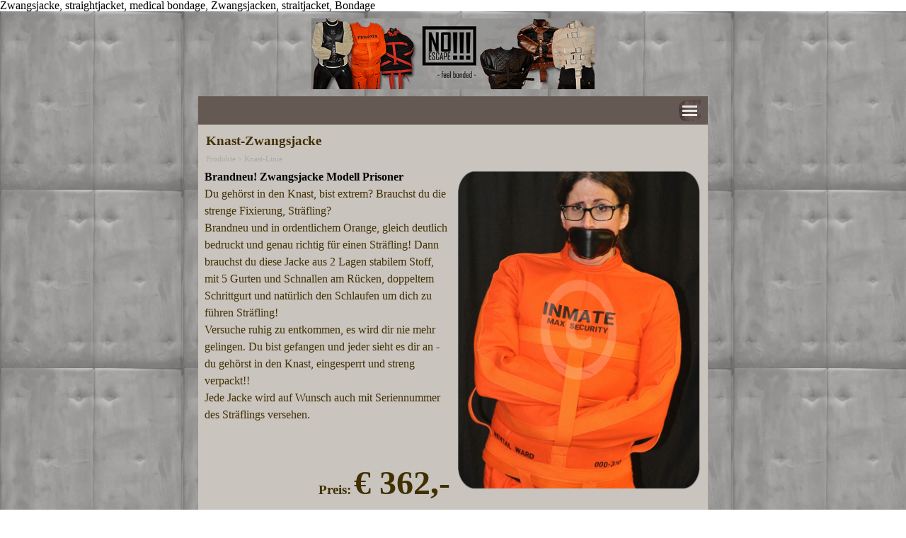

--- FILE ---
content_type: text/html
request_url: https://zwangsjacken.com/knast-zwangsjacke.html
body_size: 14768
content:
<!DOCTYPE html><!-- HTML5 -->
<html prefix="og: http://ogp.me/ns#" lang="de-DE" dir="ltr">
	<head>
		<title>Knast-Zwangsjacke - Zwangsjacken, Zwangsjacke, straightjacket, straitjackets</title>
		<meta charset="utf-8" />
		<!--[if IE]><meta http-equiv="ImageToolbar" content="False" /><![endif]-->
		<meta name="author" content="No Escape!!!" />
		<meta name="generator" content="Incomedia WebSite X5 Evo 2025.2.11 - www.websitex5.com" />
		<meta property="og:image" content="http://zwangsjacken.com/favImage.png" />
		<meta property="og:image:type" content="image/png">
		<meta property="og:image:width" content="800">
		<meta property="og:image:height" content="647">
		<meta name="twitter:card" content="summary_large_image">
		<meta name="viewport" content="width=device-width, initial-scale=1" />
		
		<link rel="stylesheet" href="style/reset.css?2025-2-11-0" media="screen,print" />
		<link rel="stylesheet" href="style/print.css?2025-2-11-0" media="print" />
		<link rel="stylesheet" href="style/style.css?2025-2-11-0" media="screen,print" />
		<link rel="stylesheet" href="style/template.css?2025-2-11-0" media="screen" />
		<link rel="stylesheet" href="pcss/knast-zwangsjacke.css?2025-2-11-0-639007686250913267" media="screen,print" />
		<script src="res/jquery.js?2025-2-11-0"></script>
		<script src="res/x5engine.js?2025-2-11-0" data-files-version="2025-2-11-0"></script>
		<script>
			window.onload = function(){ checkBrowserCompatibility('Der von Ihnen verwendete Browser unterstützt nicht die die Funktionen, die für die Anzeige dieser Website benötigt werden.','Der von Ihnen verwendete Browser unterstützt möglicherweise nicht die die Funktionen, die für die Anzeige dieser Website benötigt werden.','[1]Browser aktualisieren[/1] oder [2]Vorgang fortsetzen[/2].','http://outdatedbrowser.com/'); };
			x5engine.utils.currentPagePath = 'knast-zwangsjacke.html';
			x5engine.boot.push(function () { x5engine.utils.imCodeProtection('No Escape!!!'); });
		</script>
		<link rel="icon" href="favicon.png?2025-2-11-0-639007686250560483" type="image/png" />
		Zwangsjacke, straightjacket, medical bondage, Zwangsjacken, straitjacket, Bondage
		<script>(function(i,s,o,g,r,a,m){i['GoogleAnalyticsObject']=r;i[r]=i[r]||function(){(i[r].q=i[r].q||[]).push(arguments)},i[r].l=1*new Date();a=s.createElement(o),m=s.getElementsByTagName(o)[0];a.async=1;a.src=g;m.parentNode.insertBefore(a,m)})(window,document,'script','//www.google-analytics.com/analytics.js','ga');ga('create', 'Zwangsjacke, Zwangsjacken, Straightjacket, medical bondage, straitjacket','auto');ga('send', 'pageview');</script>
	</head>
	<body>
		<div id="imPageExtContainer">
			<div id="imPageIntContainer">
				<a class="screen-reader-only-even-focused" href="#imGoToCont" title="Überspringen Sie das Hauptmenü">Direkt zum Seiteninhalt</a>
				<div id="imHeaderBg"></div>
				<div id="imPage">
					<header id="imHeader">
						<h1 class="imHidden">Knast-Zwangsjacke - Zwangsjacken, Zwangsjacke, straightjacket, straitjackets</h1>
						<div id="imHeaderObjects"><div id="imHeader_imMenuObject_01_wrapper" class="template-object-wrapper"><!-- UNSEARCHABLE --><a id="imHeader_imMenuObject_01_skip_menu" href="#imHeader_imMenuObject_01_after_menu" class="screen-reader-only-even-focused">Menü überspringen</a><div id="imHeader_imMenuObject_01"><nav id="imHeader_imMenuObject_01_container"><button type="button" class="clear-button-style hamburger-button hamburger-component" aria-label="Menü anzeigen"><span class="hamburger-bar"></span><span class="hamburger-bar"></span><span class="hamburger-bar"></span></button><div class="hamburger-menu-background-container hamburger-component">
	<div class="hamburger-menu-background menu-mobile menu-mobile-animated hidden">
		<button type="button" class="clear-button-style hamburger-menu-close-button" aria-label="Schließen"><span aria-hidden="true">&times;</span></button>
	</div>
</div>
<ul class="menu-mobile-animated hidden">
	<li class="imMnMnFirst imPage" data-link-paths=",/home.html,/">
<div class="label-wrapper">
<div class="label-inner-wrapper">
		<a class="label" href="home.html">
Homepage		</a>
</div>
</div>
	</li><li class="imMnMnMiddle imPage" data-link-paths=",/angebote.html">
<div class="label-wrapper">
<div class="label-inner-wrapper">
		<a class="label" href="angebote.html">
Angebote		</a>
</div>
</div>
	</li><li class="imMnMnMiddle imLevel"><div class="label-wrapper"><div class="label-inner-wrapper"><span class="label">Produkte</span><button type="button" class="screen-reader-only clear-button-style toggle-submenu" aria-label="Untermenü anzeigen für Produkte" aria-expanded="false" onclick="if ($(this).attr('aria-expanded') == 'true') event.stopImmediatePropagation(); $(this).closest('.imLevel').trigger(jQuery.Event($(this).attr('aria-expanded') == 'false' ? 'mouseenter' : 'mouseleave', { originalEvent: event } ));">▼</button></div></div><ul data-original-position="open-bottom" class="open-bottom" style="" >
	<li class="imMnMnFirst imLevel"><div class="label-wrapper"><div class="label-inner-wrapper"><span class="label">Vollanzüge</span><button type="button" class="screen-reader-only clear-button-style toggle-submenu" aria-label="Untermenü anzeigen für Vollanzüge" aria-expanded="false" onclick="if ($(this).attr('aria-expanded') == 'true') event.stopImmediatePropagation(); $(this).closest('.imLevel').trigger(jQuery.Event($(this).attr('aria-expanded') == 'false' ? 'mouseenter' : 'mouseleave', { originalEvent: event } ));">▼</button></div></div><ul data-original-position="open-right" class="open-right" style="" >
	<li class=" imPage" data-link-paths=",/bondageanzug-stoff-leder.html">
<div class="label-wrapper">
<div class="label-inner-wrapper">
		<a class="label" href="bondageanzug-stoff-leder.html">
Bondageanzug Stoff-Leder		</a>
</div>
</div>
	</li></ul></li><li class="imMnMnMiddle imLevel"><div class="label-wrapper"><div class="label-inner-wrapper"><span class="label">Zwangsjacken</span><button type="button" class="screen-reader-only clear-button-style toggle-submenu" aria-label="Untermenü anzeigen für Zwangsjacken" aria-expanded="false" onclick="if ($(this).attr('aria-expanded') == 'true') event.stopImmediatePropagation(); $(this).closest('.imLevel').trigger(jQuery.Event($(this).attr('aria-expanded') == 'false' ? 'mouseenter' : 'mouseleave', { originalEvent: event } ));">▼</button></div></div><ul data-original-position="open-right" class="open-right" style="" >
	<li class="imMnMnFirst imPage" data-link-paths=",/bildergalerie-zwangsjacken.html">
<div class="label-wrapper">
<div class="label-inner-wrapper">
		<a class="label" href="bildergalerie-zwangsjacken.html">
Bildergalerie Zwangsjacken		</a>
</div>
</div>
	</li><li class="imMnMnMiddle imPage" data-link-paths=",/zwangsjacke-klassisch.html">
<div class="label-wrapper">
<div class="label-inner-wrapper">
		<a class="label" href="zwangsjacke-klassisch.html">
Zwangsjacke klassisch		</a>
</div>
</div>
	</li><li class="imMnMnMiddle imPage" data-link-paths=",/zwangsjacke-mit-reiszverschluss.html">
<div class="label-wrapper">
<div class="label-inner-wrapper">
		<a class="label" href="zwangsjacke-mit-reiszverschluss.html">
Zwangsjacke mit Reißverschluss		</a>
</div>
</div>
	</li><li class="imMnMnMiddle imPage" data-link-paths=",/zwangsjacke-schlupfform.html">
<div class="label-wrapper">
<div class="label-inner-wrapper">
		<a class="label" href="zwangsjacke-schlupfform.html">
Zwangsjacke Schlupfform		</a>
</div>
</div>
	</li><li class="imMnMnMiddle imPage" data-link-paths=",/zwangsjacke-in-zwei-schichten.html">
<div class="label-wrapper">
<div class="label-inner-wrapper">
		<a class="label" href="zwangsjacke-in-zwei-schichten.html">
Zwangsjacke in zwei Schichten		</a>
</div>
</div>
	</li><li class="imMnMnMiddle imPage" data-link-paths=",/zwangsjacke-mit-schnuerung.html">
<div class="label-wrapper">
<div class="label-inner-wrapper">
		<a class="label" href="zwangsjacke-mit-schnuerung.html">
Zwangsjacke mit Schnürung		</a>
</div>
</div>
	</li><li class="imMnMnMiddle imPage" data-link-paths=",/zwangsjacke-mit-shorts.html">
<div class="label-wrapper">
<div class="label-inner-wrapper">
		<a class="label" href="zwangsjacke-mit-shorts.html">
Zwangsjacke mit Shorts		</a>
</div>
</div>
	</li><li class="imMnMnMiddle imPage" data-link-paths=",/zwangsjacke-claudia.html">
<div class="label-wrapper">
<div class="label-inner-wrapper">
		<a class="label" href="zwangsjacke-claudia.html">
Zwangsjacke Claudia		</a>
</div>
</div>
	</li><li class="imMnMnMiddle imPage" data-link-paths=",/zwangsjacke-institutional.html">
<div class="label-wrapper">
<div class="label-inner-wrapper">
		<a class="label" href="zwangsjacke-institutional.html">
Zwangsjacke Institutional		</a>
</div>
</div>
	</li><li class="imMnMnMiddle imPage" data-link-paths=",/zwangsjacke-lackpower.html">
<div class="label-wrapper">
<div class="label-inner-wrapper">
		<a class="label" href="zwangsjacke-lackpower.html">
Zwangsjacke Lackpower		</a>
</div>
</div>
	</li><li class="imMnMnMiddle imPage" data-link-paths=",/transz.html">
<div class="label-wrapper">
<div class="label-inner-wrapper">
		<a class="label" href="transz.html">
TransZ		</a>
</div>
</div>
	</li><li class="imMnMnMiddle imPage" data-link-paths=",/transz---leder.html">
<div class="label-wrapper">
<div class="label-inner-wrapper">
		<a class="label" href="transz---leder.html">
TransZ - Leder		</a>
</div>
</div>
	</li><li class="imMnMnMiddle imPage" data-link-paths=",/zwangsjacke-bicolor-leder.html">
<div class="label-wrapper">
<div class="label-inner-wrapper">
		<a class="label" href="zwangsjacke-bicolor-leder.html">
Zwangsjacke Bicolor Leder		</a>
</div>
</div>
	</li><li class="imMnMnMiddle imPage" data-link-paths=",/deprivation-zwangsjacke.html">
<div class="label-wrapper">
<div class="label-inner-wrapper">
		<a class="label" href="deprivation-zwangsjacke.html">
Deprivation Zwangsjacke		</a>
</div>
</div>
	</li><li class="imMnMnMiddle imPage" data-link-paths=",/zwangsjacke-modell-x.html">
<div class="label-wrapper">
<div class="label-inner-wrapper">
		<a class="label" href="zwangsjacke-modell-x.html">
Zwangsjacke Modell X		</a>
</div>
</div>
	</li><li class="imMnMnMiddle imPage" data-link-paths=",/bolero-zwangsjacke.html">
<div class="label-wrapper">
<div class="label-inner-wrapper">
		<a class="label" href="bolero-zwangsjacke.html">
Bolero-Zwangsjacke		</a>
</div>
</div>
	</li><li class="imMnMnLast imPage" data-link-paths=",/zwangsjacke-extralang-und-geschuetzt.html">
<div class="label-wrapper">
<div class="label-inner-wrapper">
		<a class="label" href="zwangsjacke-extralang-und-geschuetzt.html">
Zwangsjacke extralang und geschützt		</a>
</div>
</div>
	</li></ul></li><li class="imMnMnMiddle imLevel"><div class="label-wrapper"><div class="label-inner-wrapper"><span class="label">Adult Baby</span><button type="button" class="screen-reader-only clear-button-style toggle-submenu" aria-label="Untermenü anzeigen für Adult Baby" aria-expanded="false" onclick="if ($(this).attr('aria-expanded') == 'true') event.stopImmediatePropagation(); $(this).closest('.imLevel').trigger(jQuery.Event($(this).attr('aria-expanded') == 'false' ? 'mouseenter' : 'mouseleave', { originalEvent: event } ));">▼</button></div></div><ul data-original-position="open-right" class="open-right" style="" >
	<li class="imMnMnFirst imPage" data-link-paths=",/bildergalerie-adult-baby-produkte.html">
<div class="label-wrapper">
<div class="label-inner-wrapper">
		<a class="label" href="bildergalerie-adult-baby-produkte.html">
Bildergalerie Adult-Baby-Produkte		</a>
</div>
</div>
	</li><li class="imMnMnMiddle imPage" data-link-paths=",/sissybaby-harness.html">
<div class="label-wrapper">
<div class="label-inner-wrapper">
		<a class="label" href="sissybaby-harness.html">
Sissybaby Harness		</a>
</div>
</div>
	</li><li class="imMnMnMiddle imPage" data-link-paths=",/adult-baby-kleckerjacke.html">
<div class="label-wrapper">
<div class="label-inner-wrapper">
		<a class="label" href="adult-baby-kleckerjacke.html">
Adult Baby Kleckerjacke		</a>
</div>
</div>
	</li><li class="imMnMnMiddle imPage" data-link-paths=",/adult-baby-zwangsjacke.html">
<div class="label-wrapper">
<div class="label-inner-wrapper">
		<a class="label" href="adult-baby-zwangsjacke.html">
Adult-Baby Zwangsjacke		</a>
</div>
</div>
	</li><li class="imMnMnMiddle imPage" data-link-paths=",/adult-baby-body-mit-zwangsjacke.html">
<div class="label-wrapper">
<div class="label-inner-wrapper">
		<a class="label" href="adult-baby-body-mit-zwangsjacke.html">
Adult-Baby Body mit Zwangsjacke		</a>
</div>
</div>
	</li><li class="imMnMnMiddle imPage" data-link-paths=",/adult-baby-zwangsjacke-kurze-form.html">
<div class="label-wrapper">
<div class="label-inner-wrapper">
		<a class="label" href="adult-baby-zwangsjacke-kurze-form.html">
Adult-Baby Zwangsjacke kurze Form		</a>
</div>
</div>
	</li><li class="imMnMnMiddle imPage" data-link-paths=",/adult-baby-hopser.html">
<div class="label-wrapper">
<div class="label-inner-wrapper">
		<a class="label" href="adult-baby-hopser.html">
Adult Baby Hopser		</a>
</div>
</div>
	</li><li class="imMnMnMiddle imPage" data-link-paths=",/bondage-frog-pvc-adult-baby--1.html">
<div class="label-wrapper">
<div class="label-inner-wrapper">
		<a class="label" href="bondage-frog-pvc-adult-baby--1.html">
Bondage Frog PVC Adult Baby!		</a>
</div>
</div>
	</li><li class="imMnMnMiddle imPage" data-link-paths=",/adult-baby-straflaetzchen.html">
<div class="label-wrapper">
<div class="label-inner-wrapper">
		<a class="label" href="adult-baby-straflaetzchen.html">
Adult Baby Straflätzchen		</a>
</div>
</div>
	</li><li class="imMnMnMiddle imPage" data-link-paths=",/adult-baby-spezalmuetzchen.html">
<div class="label-wrapper">
<div class="label-inner-wrapper">
		<a class="label" href="adult-baby-spezalmuetzchen.html">
Adult Baby Spezalmützchen		</a>
</div>
</div>
	</li><li class="imMnMnLast imPage" data-link-paths=",/windeltresor-1.html">
<div class="label-wrapper">
<div class="label-inner-wrapper">
		<a class="label" href="windeltresor-1.html">
Windeltresor		</a>
</div>
</div>
	</li></ul></li><li class="imMnMnMiddle imLevel"><div class="label-wrapper"><div class="label-inner-wrapper"><span class="label">Knast-Linie</span><button type="button" class="screen-reader-only clear-button-style toggle-submenu" aria-label="Untermenü anzeigen für Knast-Linie" aria-expanded="false" onclick="if ($(this).attr('aria-expanded') == 'true') event.stopImmediatePropagation(); $(this).closest('.imLevel').trigger(jQuery.Event($(this).attr('aria-expanded') == 'false' ? 'mouseenter' : 'mouseleave', { originalEvent: event } ));">▼</button></div></div><ul data-original-position="open-right" class="open-right" style="" >
	<li class="imMnMnFirst imPage" data-link-paths=",/bildergalerie-knast-line.html">
<div class="label-wrapper">
<div class="label-inner-wrapper">
		<a class="label" href="bildergalerie-knast-line.html">
Bildergalerie Knast-Line		</a>
</div>
</div>
	</li><li class="imMnMnMiddle imPage" data-link-paths=",/knast-dress.html">
<div class="label-wrapper">
<div class="label-inner-wrapper">
		<a class="label" href="knast-dress.html">
Knast-Dress		</a>
</div>
</div>
	</li><li class="imMnMnMiddle imPage" data-link-paths=",/knast-zwangsjacke.html">
<div class="label-wrapper">
<div class="label-inner-wrapper">
		<a class="label" href="knast-zwangsjacke.html">
Knast-Zwangsjacke		</a>
</div>
</div>
	</li><li class="imMnMnMiddle imPage" data-link-paths=",/knasthose.html">
<div class="label-wrapper">
<div class="label-inner-wrapper">
		<a class="label" href="knasthose.html">
Knasthose		</a>
</div>
</div>
	</li><li class="imMnMnMiddle imPage" data-link-paths=",/knast-kopfsack.html">
<div class="label-wrapper">
<div class="label-inner-wrapper">
		<a class="label" href="knast-kopfsack.html">
Knast-Kopfsack		</a>
</div>
</div>
	</li><li class="imMnMnMiddle imPage" data-link-paths=",/knastfesseln.html">
<div class="label-wrapper">
<div class="label-inner-wrapper">
		<a class="label" href="knastfesseln.html">
Knastfesseln		</a>
</div>
</div>
	</li><li class="imMnMnLast imPage" data-link-paths=",/knastbettdecke.html">
<div class="label-wrapper">
<div class="label-inner-wrapper">
		<a class="label" href="knastbettdecke.html">
Knastbettdecke		</a>
</div>
</div>
	</li></ul></li><li class="imMnMnMiddle imLevel"><div class="label-wrapper"><div class="label-inner-wrapper"><span class="label">Bodybags</span><button type="button" class="screen-reader-only clear-button-style toggle-submenu" aria-label="Untermenü anzeigen für Bodybags" aria-expanded="false" onclick="if ($(this).attr('aria-expanded') == 'true') event.stopImmediatePropagation(); $(this).closest('.imLevel').trigger(jQuery.Event($(this).attr('aria-expanded') == 'false' ? 'mouseenter' : 'mouseleave', { originalEvent: event } ));">▼</button></div></div><ul data-original-position="open-right" class="open-right" style="" >
	<li class="imMnMnFirst imPage" data-link-paths=",/bildergalerie-bodybags.html">
<div class="label-wrapper">
<div class="label-inner-wrapper">
		<a class="label" href="bildergalerie-bodybags.html">
Bildergalerie Bodybags		</a>
</div>
</div>
	</li><li class="imMnMnMiddle imPage" data-link-paths=",/bodybag-stoff.html">
<div class="label-wrapper">
<div class="label-inner-wrapper">
		<a class="label" href="bodybag-stoff.html">
Bodybag Stoff		</a>
</div>
</div>
	</li><li class="imMnMnMiddle imPage" data-link-paths=",/bodybag-leder.html">
<div class="label-wrapper">
<div class="label-inner-wrapper">
		<a class="label" href="bodybag-leder.html">
Bodybag Leder		</a>
</div>
</div>
	</li><li class="imMnMnMiddle imPage" data-link-paths=",/bodybag-leder-luxus.html">
<div class="label-wrapper">
<div class="label-inner-wrapper">
		<a class="label" href="bodybag-leder-luxus.html">
Bodybag Leder Luxus		</a>
</div>
</div>
	</li><li class="imMnMnMiddle imPage" data-link-paths=",/bodybag-schwerer-lackstoff.html">
<div class="label-wrapper">
<div class="label-inner-wrapper">
		<a class="label" href="bodybag-schwerer-lackstoff.html">
Bodybag schwerer Lackstoff		</a>
</div>
</div>
	</li><li class="imMnMnLast imPage" data-link-paths=",/bodybag-fell-luxus.html">
<div class="label-wrapper">
<div class="label-inner-wrapper">
		<a class="label" href="bodybag-fell-luxus.html">
Bodybag Fell Luxus		</a>
</div>
</div>
	</li></ul></li><li class="imMnMnMiddle imLevel"><div class="label-wrapper"><div class="label-inner-wrapper"><span class="label">Bondage Frog-Suits</span><button type="button" class="screen-reader-only clear-button-style toggle-submenu" aria-label="Untermenü anzeigen für Bondage Frog-Suits" aria-expanded="false" onclick="if ($(this).attr('aria-expanded') == 'true') event.stopImmediatePropagation(); $(this).closest('.imLevel').trigger(jQuery.Event($(this).attr('aria-expanded') == 'false' ? 'mouseenter' : 'mouseleave', { originalEvent: event } ));">▼</button></div></div><ul data-original-position="open-right" class="open-right" style="" >
	<li class="imMnMnFirst imPage" data-link-paths=",/bildergalerie-frog-suits.html">
<div class="label-wrapper">
<div class="label-inner-wrapper">
		<a class="label" href="bildergalerie-frog-suits.html">
Bildergalerie Frog-Suits		</a>
</div>
</div>
	</li><li class="imMnMnMiddle imPage" data-link-paths=",/bondage-frog-stoff.html">
<div class="label-wrapper">
<div class="label-inner-wrapper">
		<a class="label" href="bondage-frog-stoff.html">
Bondage Frog Stoff		</a>
</div>
</div>
	</li><li class="imMnMnMiddle imPage" data-link-paths=",/bondage-frog-leder.html">
<div class="label-wrapper">
<div class="label-inner-wrapper">
		<a class="label" href="bondage-frog-leder.html">
Bondage Frog Leder		</a>
</div>
</div>
	</li><li class="imMnMnLast imPage" data-link-paths=",/bondage-frog-pvc-adult-baby-.html">
<div class="label-wrapper">
<div class="label-inner-wrapper">
		<a class="label" href="bondage-frog-pvc-adult-baby-.html">
Bondage Frog PVC Adult Baby!		</a>
</div>
</div>
	</li></ul></li><li class="imMnMnMiddle imLevel"><div class="label-wrapper"><div class="label-inner-wrapper"><span class="label">Kopf</span><button type="button" class="screen-reader-only clear-button-style toggle-submenu" aria-label="Untermenü anzeigen für Kopf" aria-expanded="false" onclick="if ($(this).attr('aria-expanded') == 'true') event.stopImmediatePropagation(); $(this).closest('.imLevel').trigger(jQuery.Event($(this).attr('aria-expanded') == 'false' ? 'mouseenter' : 'mouseleave', { originalEvent: event } ));">▼</button></div></div><ul data-original-position="open-right" class="open-right" style="" >
	<li class="imMnMnFirst imPage" data-link-paths=",/bildergalerie-kopf.html">
<div class="label-wrapper">
<div class="label-inner-wrapper">
		<a class="label" href="bildergalerie-kopf.html">
Bildergalerie Kopf		</a>
</div>
</div>
	</li><li class="imMnMnMiddle imPage" data-link-paths=",/kopfvollmaske-stoff.html">
<div class="label-wrapper">
<div class="label-inner-wrapper">
		<a class="label" href="kopfvollmaske-stoff.html">
Kopfvollmaske Stoff		</a>
</div>
</div>
	</li><li class="imMnMnMiddle imPage" data-link-paths=",/kopfvollmaske-leder.html">
<div class="label-wrapper">
<div class="label-inner-wrapper">
		<a class="label" href="kopfvollmaske-leder.html">
Kopfvollmaske Leder		</a>
</div>
</div>
	</li><li class="imMnMnLast imPage" data-link-paths=",/kopfgeschirr.html">
<div class="label-wrapper">
<div class="label-inner-wrapper">
		<a class="label" href="kopfgeschirr.html">
Kopfgeschirr		</a>
</div>
</div>
	</li></ul></li><li class="imMnMnMiddle imLevel"><div class="label-wrapper"><div class="label-inner-wrapper"><span class="label">Hände</span><button type="button" class="screen-reader-only clear-button-style toggle-submenu" aria-label="Untermenü anzeigen für Hände" aria-expanded="false" onclick="if ($(this).attr('aria-expanded') == 'true') event.stopImmediatePropagation(); $(this).closest('.imLevel').trigger(jQuery.Event($(this).attr('aria-expanded') == 'false' ? 'mouseenter' : 'mouseleave', { originalEvent: event } ));">▼</button></div></div><ul data-original-position="open-right" class="open-right" style="" >
	<li class="imMnMnFirst imPage" data-link-paths=",/bildergalerie-haende.html">
<div class="label-wrapper">
<div class="label-inner-wrapper">
		<a class="label" href="bildergalerie-haende.html">
Bildergalerie Hände		</a>
</div>
</div>
	</li><li class="imMnMnMiddle imPage" data-link-paths=",/handsaeckchen.html">
<div class="label-wrapper">
<div class="label-inner-wrapper">
		<a class="label" href="handsaeckchen.html">
Handsäckchen		</a>
</div>
</div>
	</li><li class="imMnMnMiddle imPage" data-link-paths=",/handdosen.html">
<div class="label-wrapper">
<div class="label-inner-wrapper">
		<a class="label" href="handdosen.html">
Handdosen		</a>
</div>
</div>
	</li><li class="imMnMnMiddle imPage" data-link-paths=",/flathands.html">
<div class="label-wrapper">
<div class="label-inner-wrapper">
		<a class="label" href="flathands.html">
Flathands		</a>
</div>
</div>
	</li><li class="imMnMnMiddle imPage" data-link-paths=",/handfixierguertel.html">
<div class="label-wrapper">
<div class="label-inner-wrapper">
		<a class="label" href="handfixierguertel.html">
Handfixiergürtel		</a>
</div>
</div>
	</li><li class="imMnMnMiddle imPage" data-link-paths=",/armtaschen.html">
<div class="label-wrapper">
<div class="label-inner-wrapper">
		<a class="label" href="armtaschen.html">
Armtaschen		</a>
</div>
</div>
	</li><li class="imMnMnLast imPage" data-link-paths=",/faeustlinge-spezial.html">
<div class="label-wrapper">
<div class="label-inner-wrapper">
		<a class="label" href="faeustlinge-spezial.html">
Fäustlinge Spezial		</a>
</div>
</div>
	</li></ul></li><li class="imMnMnMiddle imLevel"><div class="label-wrapper"><div class="label-inner-wrapper"><span class="label">Beine / Füsse</span><button type="button" class="screen-reader-only clear-button-style toggle-submenu" aria-label="Untermenü anzeigen für Beine / Füsse" aria-expanded="false" onclick="if ($(this).attr('aria-expanded') == 'true') event.stopImmediatePropagation(); $(this).closest('.imLevel').trigger(jQuery.Event($(this).attr('aria-expanded') == 'false' ? 'mouseenter' : 'mouseleave', { originalEvent: event } ));">▼</button></div></div><ul data-original-position="open-right" class="open-right" style="" >
	<li class="imMnMnFirst imPage" data-link-paths=",/bildergalerie-beine---fuesse.html">
<div class="label-wrapper">
<div class="label-inner-wrapper">
		<a class="label" href="bildergalerie-beine---fuesse.html">
Bildergalerie Beine / Füsse		</a>
</div>
</div>
	</li><li class="imMnMnMiddle imPage" data-link-paths=",/fuszfesseln-stoff.html">
<div class="label-wrapper">
<div class="label-inner-wrapper">
		<a class="label" href="fuszfesseln-stoff.html">
Fußfesseln Stoff		</a>
</div>
</div>
	</li><li class="imMnMnLast imPage" data-link-paths=",/fuszfesseln-leder.html">
<div class="label-wrapper">
<div class="label-inner-wrapper">
		<a class="label" href="fuszfesseln-leder.html">
Fußfesseln Leder		</a>
</div>
</div>
	</li></ul></li><li class="imMnMnMiddle imLevel"><div class="label-wrapper"><div class="label-inner-wrapper"><span class="label">Shorts / Pants</span><button type="button" class="screen-reader-only clear-button-style toggle-submenu" aria-label="Untermenü anzeigen für Shorts / Pants" aria-expanded="false" onclick="if ($(this).attr('aria-expanded') == 'true') event.stopImmediatePropagation(); $(this).closest('.imLevel').trigger(jQuery.Event($(this).attr('aria-expanded') == 'false' ? 'mouseenter' : 'mouseleave', { originalEvent: event } ));">▼</button></div></div><ul data-original-position="open-right" class="open-right" style="" >
	<li class="imMnMnFirst imPage" data-link-paths=",/bildergalerie-shorts---pants.html">
<div class="label-wrapper">
<div class="label-inner-wrapper">
		<a class="label" href="bildergalerie-shorts---pants.html">
Bildergalerie Shorts / Pants		</a>
</div>
</div>
	</li><li class="imMnMnMiddle imPage" data-link-paths=",/skavenshorts-pvc.html">
<div class="label-wrapper">
<div class="label-inner-wrapper">
		<a class="label" href="skavenshorts-pvc.html">
Skavenshorts PVC		</a>
</div>
</div>
	</li><li class="imMnMnLast imPage" data-link-paths=",/strafpants---bettfesselhose.html">
<div class="label-wrapper">
<div class="label-inner-wrapper">
		<a class="label" href="strafpants---bettfesselhose.html">
Strafpants - Bettfesselhose		</a>
</div>
</div>
	</li></ul></li><li class="imMnMnMiddle imLevel"><div class="label-wrapper"><div class="label-inner-wrapper"><span class="label">Korsettierendes</span><button type="button" class="screen-reader-only clear-button-style toggle-submenu" aria-label="Untermenü anzeigen für Korsettierendes" aria-expanded="false" onclick="if ($(this).attr('aria-expanded') == 'true') event.stopImmediatePropagation(); $(this).closest('.imLevel').trigger(jQuery.Event($(this).attr('aria-expanded') == 'false' ? 'mouseenter' : 'mouseleave', { originalEvent: event } ));">▼</button></div></div><ul data-original-position="open-right" class="open-right" style="" >
	<li class="imMnMnFirst imPage" data-link-paths=",/bildergalerie-korsettierendes.html">
<div class="label-wrapper">
<div class="label-inner-wrapper">
		<a class="label" href="bildergalerie-korsettierendes.html">
Bildergalerie Korsettierendes		</a>
</div>
</div>
	</li><li class="imMnMnMiddle imPage" data-link-paths=",/armkorsett.html">
<div class="label-wrapper">
<div class="label-inner-wrapper">
		<a class="label" href="armkorsett.html">
Armkorsett		</a>
</div>
</div>
	</li><li class="imMnMnMiddle imPage" data-link-paths=",/beinkorsetts.html">
<div class="label-wrapper">
<div class="label-inner-wrapper">
		<a class="label" href="beinkorsetts.html">
Beinkorsetts		</a>
</div>
</div>
	</li><li class="imMnMnMiddle imPage" data-link-paths=",/halskorsett.html">
<div class="label-wrapper">
<div class="label-inner-wrapper">
		<a class="label" href="halskorsett.html">
Halskorsett		</a>
</div>
</div>
	</li><li class="imMnMnMiddle imPage" data-link-paths=",/vollkorsett.html">
<div class="label-wrapper">
<div class="label-inner-wrapper">
		<a class="label" href="vollkorsett.html">
Vollkorsett		</a>
</div>
</div>
	</li><li class="imMnMnMiddle imPage" data-link-paths=",/korsett-rock.html">
<div class="label-wrapper">
<div class="label-inner-wrapper">
		<a class="label" href="korsett-rock.html">
Korsett-Rock		</a>
</div>
</div>
	</li><li class="imMnMnLast imPage" data-link-paths=",/korsett-ensemble.html">
<div class="label-wrapper">
<div class="label-inner-wrapper">
		<a class="label" href="korsett-ensemble.html">
Korsett-Ensemble		</a>
</div>
</div>
	</li></ul></li><li class="imMnMnMiddle imLevel"><div class="label-wrapper"><div class="label-inner-wrapper"><span class="label">Fesselndes</span><button type="button" class="screen-reader-only clear-button-style toggle-submenu" aria-label="Untermenü anzeigen für Fesselndes" aria-expanded="false" onclick="if ($(this).attr('aria-expanded') == 'true') event.stopImmediatePropagation(); $(this).closest('.imLevel').trigger(jQuery.Event($(this).attr('aria-expanded') == 'false' ? 'mouseenter' : 'mouseleave', { originalEvent: event } ));">▼</button></div></div><ul data-original-position="open-right" class="open-right" style="" >
	<li class="imMnMnFirst imPage" data-link-paths=",/bildergalerie-fesselndes.html">
<div class="label-wrapper">
<div class="label-inner-wrapper">
		<a class="label" href="bildergalerie-fesselndes.html">
Bildergalerie Fesselndes		</a>
</div>
</div>
	</li><li class="imMnMnMiddle imPage" data-link-paths=",/kaefigsaecke.html">
<div class="label-wrapper">
<div class="label-inner-wrapper">
		<a class="label" href="kaefigsaecke.html">
Käfigsäcke		</a>
</div>
</div>
	</li><li class="imMnMnMiddle imPage" data-link-paths=",/zofen-bondage-kleid.html">
<div class="label-wrapper">
<div class="label-inner-wrapper">
		<a class="label" href="zofen-bondage-kleid.html">
Zofen-Bondage-Kleid		</a>
</div>
</div>
	</li><li class="imMnMnMiddle imPage" data-link-paths=",/monogloves.html">
<div class="label-wrapper">
<div class="label-inner-wrapper">
		<a class="label" href="monogloves.html">
Monogloves		</a>
</div>
</div>
	</li><li class="imMnMnLast imPage" data-link-paths=",/windeltresor.html">
<div class="label-wrapper">
<div class="label-inner-wrapper">
		<a class="label" href="windeltresor.html">
Windeltresor		</a>
</div>
</div>
	</li></ul></li><li class="imMnMnLast imLevel"><div class="label-wrapper"><div class="label-inner-wrapper"><span class="label">Schmerzhaftes</span><button type="button" class="screen-reader-only clear-button-style toggle-submenu" aria-label="Untermenü anzeigen für Schmerzhaftes" aria-expanded="false" onclick="if ($(this).attr('aria-expanded') == 'true') event.stopImmediatePropagation(); $(this).closest('.imLevel').trigger(jQuery.Event($(this).attr('aria-expanded') == 'false' ? 'mouseenter' : 'mouseleave', { originalEvent: event } ));">▼</button></div></div><ul data-original-position="open-right" class="open-right" style="" >
	<li class="imMnMnFirst imPage" data-link-paths=",/bildergalerie-schmerzhaftes.html">
<div class="label-wrapper">
<div class="label-inner-wrapper">
		<a class="label" href="bildergalerie-schmerzhaftes.html">
Bildergalerie Schmerzhaftes		</a>
</div>
</div>
	</li><li class="imMnMnMiddle imPage" data-link-paths=",/subbikissen.html">
<div class="label-wrapper">
<div class="label-inner-wrapper">
		<a class="label" href="subbikissen.html">
Subbikissen		</a>
</div>
</div>
	</li><li class="imMnMnMiddle imPage" data-link-paths=",/subbi-parkplatz.html">
<div class="label-wrapper">
<div class="label-inner-wrapper">
		<a class="label" href="subbi-parkplatz.html">
Subbi-Parkplatz		</a>
</div>
</div>
	</li><li class="imMnMnLast imPage" data-link-paths=",/dornenpaddel.html">
<div class="label-wrapper">
<div class="label-inner-wrapper">
		<a class="label" href="dornenpaddel.html">
Dornenpaddel		</a>
</div>
</div>
	</li></ul></li></ul></li><li class="imMnMnMiddle imLevel"><div class="label-wrapper"><div class="label-inner-wrapper"><span class="label">Bestellung</span><button type="button" class="screen-reader-only clear-button-style toggle-submenu" aria-label="Untermenü anzeigen für Bestellung" aria-expanded="false" onclick="if ($(this).attr('aria-expanded') == 'true') event.stopImmediatePropagation(); $(this).closest('.imLevel').trigger(jQuery.Event($(this).attr('aria-expanded') == 'false' ? 'mouseenter' : 'mouseleave', { originalEvent: event } ));">▼</button></div></div><ul data-original-position="open-bottom" class="open-bottom" style="" >
	<li class="imMnMnFirst imPage" data-link-paths=",/kontakt.html">
<div class="label-wrapper">
<div class="label-inner-wrapper">
		<a class="label" href="kontakt.html">
Kontakt / Bestellung		</a>
</div>
</div>
	</li><li class="imMnMnMiddle imPage" data-link-paths=",/masstabelle.html">
<div class="label-wrapper">
<div class="label-inner-wrapper">
		<a class="label" href="masstabelle.html">
Masstabelle		</a>
</div>
</div>
	</li><li class="imMnMnLast imPage" data-link-paths=",/agb.html">
<div class="label-wrapper">
<div class="label-inner-wrapper">
		<a class="label" href="agb.html">
AGB		</a>
</div>
</div>
	</li></ul></li><li class="imMnMnMiddle imLevel"><div class="label-wrapper"><div class="label-inner-wrapper"><span class="label">Bildergalerien</span><button type="button" class="screen-reader-only clear-button-style toggle-submenu" aria-label="Untermenü anzeigen für Bildergalerien" aria-expanded="false" onclick="if ($(this).attr('aria-expanded') == 'true') event.stopImmediatePropagation(); $(this).closest('.imLevel').trigger(jQuery.Event($(this).attr('aria-expanded') == 'false' ? 'mouseenter' : 'mouseleave', { originalEvent: event } ));">▼</button></div></div><ul data-original-position="open-bottom" class="open-bottom" style="" >
	<li class="imMnMnFirst imPage" data-link-paths=",/bildergalerie.html">
<div class="label-wrapper">
<div class="label-inner-wrapper">
		<a class="label" href="bildergalerie.html">
Bildergalerie		</a>
</div>
</div>
	</li><li class="imMnMnLast imPage" data-link-paths=",/kundenfotos.html">
<div class="label-wrapper">
<div class="label-inner-wrapper">
		<a class="label" href="kundenfotos.html">
Kundenfotos		</a>
</div>
</div>
	</li></ul></li><li class="imMnMnMiddle imLevel"><div class="label-wrapper"><div class="label-inner-wrapper"><span class="label">Über uns</span><button type="button" class="screen-reader-only clear-button-style toggle-submenu" aria-label="Untermenü anzeigen für Über uns" aria-expanded="false" onclick="if ($(this).attr('aria-expanded') == 'true') event.stopImmediatePropagation(); $(this).closest('.imLevel').trigger(jQuery.Event($(this).attr('aria-expanded') == 'false' ? 'mouseenter' : 'mouseleave', { originalEvent: event } ));">▼</button></div></div><ul data-original-position="open-bottom" class="open-bottom" style="" >
	<li class="imMnMnFirst imPage" data-link-paths=",/bound-con-2016.html">
<div class="label-wrapper">
<div class="label-inner-wrapper">
		<a class="label" href="bound-con-2016.html">
Bound Con 2016		</a>
</div>
</div>
	</li><li class="imMnMnLast imPage" data-link-paths=",/wir-ueber-uns.html">
<div class="label-wrapper">
<div class="label-inner-wrapper">
		<a class="label" href="wir-ueber-uns.html">
Wir über uns		</a>
</div>
</div>
	</li></ul></li><li class="imMnMnMiddle imPage" data-link-paths=",/anfahrt.html">
<div class="label-wrapper">
<div class="label-inner-wrapper">
		<a class="label" href="anfahrt.html">
Anfahrt		</a>
</div>
</div>
	</li><li class="imMnMnMiddle imPage" data-link-paths=",/datenschutz-1.html">
<div class="label-wrapper">
<div class="label-inner-wrapper">
		<a class="label" href="datenschutz-1.html">
Datenschutz		</a>
</div>
</div>
	</li><li class="imMnMnMiddle imPage" data-link-paths=",/faq.html">
<div class="label-wrapper">
<div class="label-inner-wrapper">
		<a class="label" href="faq.html">
FAQ		</a>
</div>
</div>
	</li><li class="imMnMnMiddle imPage" data-link-paths=",/impressum.html">
<div class="label-wrapper">
<div class="label-inner-wrapper">
		<a class="label" href="impressum.html">
Impressum		</a>
</div>
</div>
	</li><li class="imMnMnLast imPage" data-link-paths=",/linkliste.html">
<div class="label-wrapper">
<div class="label-inner-wrapper">
		<a class="label" href="linkliste.html">
Linkliste		</a>
</div>
</div>
	</li></ul></nav></div><a id="imHeader_imMenuObject_01_after_menu" class="screen-reader-only-even-focused"></a><!-- UNSEARCHABLE END --><script>
var imHeader_imMenuObject_01_settings = {
	'menuId': 'imHeader_imMenuObject_01',
	'responsiveMenuEffect': 'slide',
	'responsiveMenuLevelOpenEvent': 'mouseover',
	'animationDuration': 1000,
}
x5engine.boot.push(function(){x5engine.initMenu(imHeader_imMenuObject_01_settings)});
$(function () {
    $('#imHeader_imMenuObject_01_container ul li').not('.imMnMnSeparator').each(function () {
        $(this).on('mouseenter', function (evt) {
            if (!evt.originalEvent) {
                evt.stopImmediatePropagation();
                evt.preventDefault();
                return;
            }
        });
    });
});
$(function () {$('#imHeader_imMenuObject_01_container ul li').not('.imMnMnSeparator').each(function () {    var $this = $(this), timeout = 0;    $this.on('mouseenter', function () {        if($(this).parents('#imHeader_imMenuObject_01_container-menu-opened').length > 0) return;         clearTimeout(timeout);        setTimeout(function () { $this.children('ul, .multiple-column').stop(false, false).fadeIn(); }, 250);    }).on('mouseleave', function () {        if($(this).parents('#imHeader_imMenuObject_01_container-menu-opened').length > 0) return;         timeout = setTimeout(function () { $this.children('ul, .multiple-column').stop(false, false).fadeOut(); }, 250);    });});});

</script>
</div></div>
					</header>
					<div id="imStickyBarContainer">
						<div id="imStickyBarGraphics"></div>
						<div id="imStickyBar">
							<div id="imStickyBarObjects"><div id="imStickyBar_imMenuObject_01_wrapper" class="template-object-wrapper"><!-- UNSEARCHABLE --><a id="imStickyBar_imMenuObject_01_skip_menu" href="#imStickyBar_imMenuObject_01_after_menu" class="screen-reader-only-even-focused">Menü überspringen</a><div id="imStickyBar_imMenuObject_01"><nav id="imStickyBar_imMenuObject_01_container"><button type="button" class="clear-button-style hamburger-button hamburger-component" aria-label="Menü anzeigen"><span class="hamburger-bar"></span><span class="hamburger-bar"></span><span class="hamburger-bar"></span></button><div class="hamburger-menu-background-container hamburger-component">
	<div class="hamburger-menu-background menu-mobile menu-mobile-animated hidden">
		<button type="button" class="clear-button-style hamburger-menu-close-button" aria-label="Schließen"><span aria-hidden="true">&times;</span></button>
	</div>
</div>
<ul class="menu-mobile-animated hidden">
	<li class="imMnMnFirst imPage" data-link-paths=",/home.html,/">
<div class="label-wrapper">
<div class="label-inner-wrapper">
		<a class="label" href="home.html">
Homepage		</a>
</div>
</div>
	</li><li class="imMnMnMiddle imPage" data-link-paths=",/angebote.html">
<div class="label-wrapper">
<div class="label-inner-wrapper">
		<a class="label" href="angebote.html">
Angebote		</a>
</div>
</div>
	</li><li class="imMnMnMiddle imLevel"><div class="label-wrapper"><div class="label-inner-wrapper"><span class="label">Produkte</span><button type="button" class="screen-reader-only clear-button-style toggle-submenu" aria-label="Untermenü anzeigen für Produkte" aria-expanded="false" onclick="if ($(this).attr('aria-expanded') == 'true') event.stopImmediatePropagation(); $(this).closest('.imLevel').trigger(jQuery.Event($(this).attr('aria-expanded') == 'false' ? 'mouseenter' : 'mouseleave', { originalEvent: event } ));">▼</button></div></div><ul data-original-position="open-bottom" class="open-bottom" style="" >
	<li class="imMnMnFirst imLevel"><div class="label-wrapper"><div class="label-inner-wrapper"><span class="label">Vollanzüge</span><button type="button" class="screen-reader-only clear-button-style toggle-submenu" aria-label="Untermenü anzeigen für Vollanzüge" aria-expanded="false" onclick="if ($(this).attr('aria-expanded') == 'true') event.stopImmediatePropagation(); $(this).closest('.imLevel').trigger(jQuery.Event($(this).attr('aria-expanded') == 'false' ? 'mouseenter' : 'mouseleave', { originalEvent: event } ));">▼</button></div></div><ul data-original-position="open-right" class="open-right" style="" >
	<li class=" imPage" data-link-paths=",/bondageanzug-stoff-leder.html">
<div class="label-wrapper">
<div class="label-inner-wrapper">
		<a class="label" href="bondageanzug-stoff-leder.html">
Bondageanzug Stoff-Leder		</a>
</div>
</div>
	</li></ul></li><li class="imMnMnMiddle imLevel"><div class="label-wrapper"><div class="label-inner-wrapper"><span class="label">Zwangsjacken</span><button type="button" class="screen-reader-only clear-button-style toggle-submenu" aria-label="Untermenü anzeigen für Zwangsjacken" aria-expanded="false" onclick="if ($(this).attr('aria-expanded') == 'true') event.stopImmediatePropagation(); $(this).closest('.imLevel').trigger(jQuery.Event($(this).attr('aria-expanded') == 'false' ? 'mouseenter' : 'mouseleave', { originalEvent: event } ));">▼</button></div></div><ul data-original-position="open-right" class="open-right" style="" >
	<li class="imMnMnFirst imPage" data-link-paths=",/bildergalerie-zwangsjacken.html">
<div class="label-wrapper">
<div class="label-inner-wrapper">
		<a class="label" href="bildergalerie-zwangsjacken.html">
Bildergalerie Zwangsjacken		</a>
</div>
</div>
	</li><li class="imMnMnMiddle imPage" data-link-paths=",/zwangsjacke-klassisch.html">
<div class="label-wrapper">
<div class="label-inner-wrapper">
		<a class="label" href="zwangsjacke-klassisch.html">
Zwangsjacke klassisch		</a>
</div>
</div>
	</li><li class="imMnMnMiddle imPage" data-link-paths=",/zwangsjacke-mit-reiszverschluss.html">
<div class="label-wrapper">
<div class="label-inner-wrapper">
		<a class="label" href="zwangsjacke-mit-reiszverschluss.html">
Zwangsjacke mit Reißverschluss		</a>
</div>
</div>
	</li><li class="imMnMnMiddle imPage" data-link-paths=",/zwangsjacke-schlupfform.html">
<div class="label-wrapper">
<div class="label-inner-wrapper">
		<a class="label" href="zwangsjacke-schlupfform.html">
Zwangsjacke Schlupfform		</a>
</div>
</div>
	</li><li class="imMnMnMiddle imPage" data-link-paths=",/zwangsjacke-in-zwei-schichten.html">
<div class="label-wrapper">
<div class="label-inner-wrapper">
		<a class="label" href="zwangsjacke-in-zwei-schichten.html">
Zwangsjacke in zwei Schichten		</a>
</div>
</div>
	</li><li class="imMnMnMiddle imPage" data-link-paths=",/zwangsjacke-mit-schnuerung.html">
<div class="label-wrapper">
<div class="label-inner-wrapper">
		<a class="label" href="zwangsjacke-mit-schnuerung.html">
Zwangsjacke mit Schnürung		</a>
</div>
</div>
	</li><li class="imMnMnMiddle imPage" data-link-paths=",/zwangsjacke-mit-shorts.html">
<div class="label-wrapper">
<div class="label-inner-wrapper">
		<a class="label" href="zwangsjacke-mit-shorts.html">
Zwangsjacke mit Shorts		</a>
</div>
</div>
	</li><li class="imMnMnMiddle imPage" data-link-paths=",/zwangsjacke-claudia.html">
<div class="label-wrapper">
<div class="label-inner-wrapper">
		<a class="label" href="zwangsjacke-claudia.html">
Zwangsjacke Claudia		</a>
</div>
</div>
	</li><li class="imMnMnMiddle imPage" data-link-paths=",/zwangsjacke-institutional.html">
<div class="label-wrapper">
<div class="label-inner-wrapper">
		<a class="label" href="zwangsjacke-institutional.html">
Zwangsjacke Institutional		</a>
</div>
</div>
	</li><li class="imMnMnMiddle imPage" data-link-paths=",/zwangsjacke-lackpower.html">
<div class="label-wrapper">
<div class="label-inner-wrapper">
		<a class="label" href="zwangsjacke-lackpower.html">
Zwangsjacke Lackpower		</a>
</div>
</div>
	</li><li class="imMnMnMiddle imPage" data-link-paths=",/transz.html">
<div class="label-wrapper">
<div class="label-inner-wrapper">
		<a class="label" href="transz.html">
TransZ		</a>
</div>
</div>
	</li><li class="imMnMnMiddle imPage" data-link-paths=",/transz---leder.html">
<div class="label-wrapper">
<div class="label-inner-wrapper">
		<a class="label" href="transz---leder.html">
TransZ - Leder		</a>
</div>
</div>
	</li><li class="imMnMnMiddle imPage" data-link-paths=",/zwangsjacke-bicolor-leder.html">
<div class="label-wrapper">
<div class="label-inner-wrapper">
		<a class="label" href="zwangsjacke-bicolor-leder.html">
Zwangsjacke Bicolor Leder		</a>
</div>
</div>
	</li><li class="imMnMnMiddle imPage" data-link-paths=",/deprivation-zwangsjacke.html">
<div class="label-wrapper">
<div class="label-inner-wrapper">
		<a class="label" href="deprivation-zwangsjacke.html">
Deprivation Zwangsjacke		</a>
</div>
</div>
	</li><li class="imMnMnMiddle imPage" data-link-paths=",/zwangsjacke-modell-x.html">
<div class="label-wrapper">
<div class="label-inner-wrapper">
		<a class="label" href="zwangsjacke-modell-x.html">
Zwangsjacke Modell X		</a>
</div>
</div>
	</li><li class="imMnMnMiddle imPage" data-link-paths=",/bolero-zwangsjacke.html">
<div class="label-wrapper">
<div class="label-inner-wrapper">
		<a class="label" href="bolero-zwangsjacke.html">
Bolero-Zwangsjacke		</a>
</div>
</div>
	</li><li class="imMnMnLast imPage" data-link-paths=",/zwangsjacke-extralang-und-geschuetzt.html">
<div class="label-wrapper">
<div class="label-inner-wrapper">
		<a class="label" href="zwangsjacke-extralang-und-geschuetzt.html">
Zwangsjacke extralang und geschützt		</a>
</div>
</div>
	</li></ul></li><li class="imMnMnMiddle imLevel"><div class="label-wrapper"><div class="label-inner-wrapper"><span class="label">Adult Baby</span><button type="button" class="screen-reader-only clear-button-style toggle-submenu" aria-label="Untermenü anzeigen für Adult Baby" aria-expanded="false" onclick="if ($(this).attr('aria-expanded') == 'true') event.stopImmediatePropagation(); $(this).closest('.imLevel').trigger(jQuery.Event($(this).attr('aria-expanded') == 'false' ? 'mouseenter' : 'mouseleave', { originalEvent: event } ));">▼</button></div></div><ul data-original-position="open-right" class="open-right" style="" >
	<li class="imMnMnFirst imPage" data-link-paths=",/bildergalerie-adult-baby-produkte.html">
<div class="label-wrapper">
<div class="label-inner-wrapper">
		<a class="label" href="bildergalerie-adult-baby-produkte.html">
Bildergalerie Adult-Baby-Produkte		</a>
</div>
</div>
	</li><li class="imMnMnMiddle imPage" data-link-paths=",/sissybaby-harness.html">
<div class="label-wrapper">
<div class="label-inner-wrapper">
		<a class="label" href="sissybaby-harness.html">
Sissybaby Harness		</a>
</div>
</div>
	</li><li class="imMnMnMiddle imPage" data-link-paths=",/adult-baby-kleckerjacke.html">
<div class="label-wrapper">
<div class="label-inner-wrapper">
		<a class="label" href="adult-baby-kleckerjacke.html">
Adult Baby Kleckerjacke		</a>
</div>
</div>
	</li><li class="imMnMnMiddle imPage" data-link-paths=",/adult-baby-zwangsjacke.html">
<div class="label-wrapper">
<div class="label-inner-wrapper">
		<a class="label" href="adult-baby-zwangsjacke.html">
Adult-Baby Zwangsjacke		</a>
</div>
</div>
	</li><li class="imMnMnMiddle imPage" data-link-paths=",/adult-baby-body-mit-zwangsjacke.html">
<div class="label-wrapper">
<div class="label-inner-wrapper">
		<a class="label" href="adult-baby-body-mit-zwangsjacke.html">
Adult-Baby Body mit Zwangsjacke		</a>
</div>
</div>
	</li><li class="imMnMnMiddle imPage" data-link-paths=",/adult-baby-zwangsjacke-kurze-form.html">
<div class="label-wrapper">
<div class="label-inner-wrapper">
		<a class="label" href="adult-baby-zwangsjacke-kurze-form.html">
Adult-Baby Zwangsjacke kurze Form		</a>
</div>
</div>
	</li><li class="imMnMnMiddle imPage" data-link-paths=",/adult-baby-hopser.html">
<div class="label-wrapper">
<div class="label-inner-wrapper">
		<a class="label" href="adult-baby-hopser.html">
Adult Baby Hopser		</a>
</div>
</div>
	</li><li class="imMnMnMiddle imPage" data-link-paths=",/bondage-frog-pvc-adult-baby--1.html">
<div class="label-wrapper">
<div class="label-inner-wrapper">
		<a class="label" href="bondage-frog-pvc-adult-baby--1.html">
Bondage Frog PVC Adult Baby!		</a>
</div>
</div>
	</li><li class="imMnMnMiddle imPage" data-link-paths=",/adult-baby-straflaetzchen.html">
<div class="label-wrapper">
<div class="label-inner-wrapper">
		<a class="label" href="adult-baby-straflaetzchen.html">
Adult Baby Straflätzchen		</a>
</div>
</div>
	</li><li class="imMnMnMiddle imPage" data-link-paths=",/adult-baby-spezalmuetzchen.html">
<div class="label-wrapper">
<div class="label-inner-wrapper">
		<a class="label" href="adult-baby-spezalmuetzchen.html">
Adult Baby Spezalmützchen		</a>
</div>
</div>
	</li><li class="imMnMnLast imPage" data-link-paths=",/windeltresor-1.html">
<div class="label-wrapper">
<div class="label-inner-wrapper">
		<a class="label" href="windeltresor-1.html">
Windeltresor		</a>
</div>
</div>
	</li></ul></li><li class="imMnMnMiddle imLevel"><div class="label-wrapper"><div class="label-inner-wrapper"><span class="label">Knast-Linie</span><button type="button" class="screen-reader-only clear-button-style toggle-submenu" aria-label="Untermenü anzeigen für Knast-Linie" aria-expanded="false" onclick="if ($(this).attr('aria-expanded') == 'true') event.stopImmediatePropagation(); $(this).closest('.imLevel').trigger(jQuery.Event($(this).attr('aria-expanded') == 'false' ? 'mouseenter' : 'mouseleave', { originalEvent: event } ));">▼</button></div></div><ul data-original-position="open-right" class="open-right" style="" >
	<li class="imMnMnFirst imPage" data-link-paths=",/bildergalerie-knast-line.html">
<div class="label-wrapper">
<div class="label-inner-wrapper">
		<a class="label" href="bildergalerie-knast-line.html">
Bildergalerie Knast-Line		</a>
</div>
</div>
	</li><li class="imMnMnMiddle imPage" data-link-paths=",/knast-dress.html">
<div class="label-wrapper">
<div class="label-inner-wrapper">
		<a class="label" href="knast-dress.html">
Knast-Dress		</a>
</div>
</div>
	</li><li class="imMnMnMiddle imPage" data-link-paths=",/knast-zwangsjacke.html">
<div class="label-wrapper">
<div class="label-inner-wrapper">
		<a class="label" href="knast-zwangsjacke.html">
Knast-Zwangsjacke		</a>
</div>
</div>
	</li><li class="imMnMnMiddle imPage" data-link-paths=",/knasthose.html">
<div class="label-wrapper">
<div class="label-inner-wrapper">
		<a class="label" href="knasthose.html">
Knasthose		</a>
</div>
</div>
	</li><li class="imMnMnMiddle imPage" data-link-paths=",/knast-kopfsack.html">
<div class="label-wrapper">
<div class="label-inner-wrapper">
		<a class="label" href="knast-kopfsack.html">
Knast-Kopfsack		</a>
</div>
</div>
	</li><li class="imMnMnMiddle imPage" data-link-paths=",/knastfesseln.html">
<div class="label-wrapper">
<div class="label-inner-wrapper">
		<a class="label" href="knastfesseln.html">
Knastfesseln		</a>
</div>
</div>
	</li><li class="imMnMnLast imPage" data-link-paths=",/knastbettdecke.html">
<div class="label-wrapper">
<div class="label-inner-wrapper">
		<a class="label" href="knastbettdecke.html">
Knastbettdecke		</a>
</div>
</div>
	</li></ul></li><li class="imMnMnMiddle imLevel"><div class="label-wrapper"><div class="label-inner-wrapper"><span class="label">Bodybags</span><button type="button" class="screen-reader-only clear-button-style toggle-submenu" aria-label="Untermenü anzeigen für Bodybags" aria-expanded="false" onclick="if ($(this).attr('aria-expanded') == 'true') event.stopImmediatePropagation(); $(this).closest('.imLevel').trigger(jQuery.Event($(this).attr('aria-expanded') == 'false' ? 'mouseenter' : 'mouseleave', { originalEvent: event } ));">▼</button></div></div><ul data-original-position="open-right" class="open-right" style="" >
	<li class="imMnMnFirst imPage" data-link-paths=",/bildergalerie-bodybags.html">
<div class="label-wrapper">
<div class="label-inner-wrapper">
		<a class="label" href="bildergalerie-bodybags.html">
Bildergalerie Bodybags		</a>
</div>
</div>
	</li><li class="imMnMnMiddle imPage" data-link-paths=",/bodybag-stoff.html">
<div class="label-wrapper">
<div class="label-inner-wrapper">
		<a class="label" href="bodybag-stoff.html">
Bodybag Stoff		</a>
</div>
</div>
	</li><li class="imMnMnMiddle imPage" data-link-paths=",/bodybag-leder.html">
<div class="label-wrapper">
<div class="label-inner-wrapper">
		<a class="label" href="bodybag-leder.html">
Bodybag Leder		</a>
</div>
</div>
	</li><li class="imMnMnMiddle imPage" data-link-paths=",/bodybag-leder-luxus.html">
<div class="label-wrapper">
<div class="label-inner-wrapper">
		<a class="label" href="bodybag-leder-luxus.html">
Bodybag Leder Luxus		</a>
</div>
</div>
	</li><li class="imMnMnMiddle imPage" data-link-paths=",/bodybag-schwerer-lackstoff.html">
<div class="label-wrapper">
<div class="label-inner-wrapper">
		<a class="label" href="bodybag-schwerer-lackstoff.html">
Bodybag schwerer Lackstoff		</a>
</div>
</div>
	</li><li class="imMnMnLast imPage" data-link-paths=",/bodybag-fell-luxus.html">
<div class="label-wrapper">
<div class="label-inner-wrapper">
		<a class="label" href="bodybag-fell-luxus.html">
Bodybag Fell Luxus		</a>
</div>
</div>
	</li></ul></li><li class="imMnMnMiddle imLevel"><div class="label-wrapper"><div class="label-inner-wrapper"><span class="label">Bondage Frog-Suits</span><button type="button" class="screen-reader-only clear-button-style toggle-submenu" aria-label="Untermenü anzeigen für Bondage Frog-Suits" aria-expanded="false" onclick="if ($(this).attr('aria-expanded') == 'true') event.stopImmediatePropagation(); $(this).closest('.imLevel').trigger(jQuery.Event($(this).attr('aria-expanded') == 'false' ? 'mouseenter' : 'mouseleave', { originalEvent: event } ));">▼</button></div></div><ul data-original-position="open-right" class="open-right" style="" >
	<li class="imMnMnFirst imPage" data-link-paths=",/bildergalerie-frog-suits.html">
<div class="label-wrapper">
<div class="label-inner-wrapper">
		<a class="label" href="bildergalerie-frog-suits.html">
Bildergalerie Frog-Suits		</a>
</div>
</div>
	</li><li class="imMnMnMiddle imPage" data-link-paths=",/bondage-frog-stoff.html">
<div class="label-wrapper">
<div class="label-inner-wrapper">
		<a class="label" href="bondage-frog-stoff.html">
Bondage Frog Stoff		</a>
</div>
</div>
	</li><li class="imMnMnMiddle imPage" data-link-paths=",/bondage-frog-leder.html">
<div class="label-wrapper">
<div class="label-inner-wrapper">
		<a class="label" href="bondage-frog-leder.html">
Bondage Frog Leder		</a>
</div>
</div>
	</li><li class="imMnMnLast imPage" data-link-paths=",/bondage-frog-pvc-adult-baby-.html">
<div class="label-wrapper">
<div class="label-inner-wrapper">
		<a class="label" href="bondage-frog-pvc-adult-baby-.html">
Bondage Frog PVC Adult Baby!		</a>
</div>
</div>
	</li></ul></li><li class="imMnMnMiddle imLevel"><div class="label-wrapper"><div class="label-inner-wrapper"><span class="label">Kopf</span><button type="button" class="screen-reader-only clear-button-style toggle-submenu" aria-label="Untermenü anzeigen für Kopf" aria-expanded="false" onclick="if ($(this).attr('aria-expanded') == 'true') event.stopImmediatePropagation(); $(this).closest('.imLevel').trigger(jQuery.Event($(this).attr('aria-expanded') == 'false' ? 'mouseenter' : 'mouseleave', { originalEvent: event } ));">▼</button></div></div><ul data-original-position="open-right" class="open-right" style="" >
	<li class="imMnMnFirst imPage" data-link-paths=",/bildergalerie-kopf.html">
<div class="label-wrapper">
<div class="label-inner-wrapper">
		<a class="label" href="bildergalerie-kopf.html">
Bildergalerie Kopf		</a>
</div>
</div>
	</li><li class="imMnMnMiddle imPage" data-link-paths=",/kopfvollmaske-stoff.html">
<div class="label-wrapper">
<div class="label-inner-wrapper">
		<a class="label" href="kopfvollmaske-stoff.html">
Kopfvollmaske Stoff		</a>
</div>
</div>
	</li><li class="imMnMnMiddle imPage" data-link-paths=",/kopfvollmaske-leder.html">
<div class="label-wrapper">
<div class="label-inner-wrapper">
		<a class="label" href="kopfvollmaske-leder.html">
Kopfvollmaske Leder		</a>
</div>
</div>
	</li><li class="imMnMnLast imPage" data-link-paths=",/kopfgeschirr.html">
<div class="label-wrapper">
<div class="label-inner-wrapper">
		<a class="label" href="kopfgeschirr.html">
Kopfgeschirr		</a>
</div>
</div>
	</li></ul></li><li class="imMnMnMiddle imLevel"><div class="label-wrapper"><div class="label-inner-wrapper"><span class="label">Hände</span><button type="button" class="screen-reader-only clear-button-style toggle-submenu" aria-label="Untermenü anzeigen für Hände" aria-expanded="false" onclick="if ($(this).attr('aria-expanded') == 'true') event.stopImmediatePropagation(); $(this).closest('.imLevel').trigger(jQuery.Event($(this).attr('aria-expanded') == 'false' ? 'mouseenter' : 'mouseleave', { originalEvent: event } ));">▼</button></div></div><ul data-original-position="open-right" class="open-right" style="" >
	<li class="imMnMnFirst imPage" data-link-paths=",/bildergalerie-haende.html">
<div class="label-wrapper">
<div class="label-inner-wrapper">
		<a class="label" href="bildergalerie-haende.html">
Bildergalerie Hände		</a>
</div>
</div>
	</li><li class="imMnMnMiddle imPage" data-link-paths=",/handsaeckchen.html">
<div class="label-wrapper">
<div class="label-inner-wrapper">
		<a class="label" href="handsaeckchen.html">
Handsäckchen		</a>
</div>
</div>
	</li><li class="imMnMnMiddle imPage" data-link-paths=",/handdosen.html">
<div class="label-wrapper">
<div class="label-inner-wrapper">
		<a class="label" href="handdosen.html">
Handdosen		</a>
</div>
</div>
	</li><li class="imMnMnMiddle imPage" data-link-paths=",/flathands.html">
<div class="label-wrapper">
<div class="label-inner-wrapper">
		<a class="label" href="flathands.html">
Flathands		</a>
</div>
</div>
	</li><li class="imMnMnMiddle imPage" data-link-paths=",/handfixierguertel.html">
<div class="label-wrapper">
<div class="label-inner-wrapper">
		<a class="label" href="handfixierguertel.html">
Handfixiergürtel		</a>
</div>
</div>
	</li><li class="imMnMnMiddle imPage" data-link-paths=",/armtaschen.html">
<div class="label-wrapper">
<div class="label-inner-wrapper">
		<a class="label" href="armtaschen.html">
Armtaschen		</a>
</div>
</div>
	</li><li class="imMnMnLast imPage" data-link-paths=",/faeustlinge-spezial.html">
<div class="label-wrapper">
<div class="label-inner-wrapper">
		<a class="label" href="faeustlinge-spezial.html">
Fäustlinge Spezial		</a>
</div>
</div>
	</li></ul></li><li class="imMnMnMiddle imLevel"><div class="label-wrapper"><div class="label-inner-wrapper"><span class="label">Beine / Füsse</span><button type="button" class="screen-reader-only clear-button-style toggle-submenu" aria-label="Untermenü anzeigen für Beine / Füsse" aria-expanded="false" onclick="if ($(this).attr('aria-expanded') == 'true') event.stopImmediatePropagation(); $(this).closest('.imLevel').trigger(jQuery.Event($(this).attr('aria-expanded') == 'false' ? 'mouseenter' : 'mouseleave', { originalEvent: event } ));">▼</button></div></div><ul data-original-position="open-right" class="open-right" style="" >
	<li class="imMnMnFirst imPage" data-link-paths=",/bildergalerie-beine---fuesse.html">
<div class="label-wrapper">
<div class="label-inner-wrapper">
		<a class="label" href="bildergalerie-beine---fuesse.html">
Bildergalerie Beine / Füsse		</a>
</div>
</div>
	</li><li class="imMnMnMiddle imPage" data-link-paths=",/fuszfesseln-stoff.html">
<div class="label-wrapper">
<div class="label-inner-wrapper">
		<a class="label" href="fuszfesseln-stoff.html">
Fußfesseln Stoff		</a>
</div>
</div>
	</li><li class="imMnMnLast imPage" data-link-paths=",/fuszfesseln-leder.html">
<div class="label-wrapper">
<div class="label-inner-wrapper">
		<a class="label" href="fuszfesseln-leder.html">
Fußfesseln Leder		</a>
</div>
</div>
	</li></ul></li><li class="imMnMnMiddle imLevel"><div class="label-wrapper"><div class="label-inner-wrapper"><span class="label">Shorts / Pants</span><button type="button" class="screen-reader-only clear-button-style toggle-submenu" aria-label="Untermenü anzeigen für Shorts / Pants" aria-expanded="false" onclick="if ($(this).attr('aria-expanded') == 'true') event.stopImmediatePropagation(); $(this).closest('.imLevel').trigger(jQuery.Event($(this).attr('aria-expanded') == 'false' ? 'mouseenter' : 'mouseleave', { originalEvent: event } ));">▼</button></div></div><ul data-original-position="open-right" class="open-right" style="" >
	<li class="imMnMnFirst imPage" data-link-paths=",/bildergalerie-shorts---pants.html">
<div class="label-wrapper">
<div class="label-inner-wrapper">
		<a class="label" href="bildergalerie-shorts---pants.html">
Bildergalerie Shorts / Pants		</a>
</div>
</div>
	</li><li class="imMnMnMiddle imPage" data-link-paths=",/skavenshorts-pvc.html">
<div class="label-wrapper">
<div class="label-inner-wrapper">
		<a class="label" href="skavenshorts-pvc.html">
Skavenshorts PVC		</a>
</div>
</div>
	</li><li class="imMnMnLast imPage" data-link-paths=",/strafpants---bettfesselhose.html">
<div class="label-wrapper">
<div class="label-inner-wrapper">
		<a class="label" href="strafpants---bettfesselhose.html">
Strafpants - Bettfesselhose		</a>
</div>
</div>
	</li></ul></li><li class="imMnMnMiddle imLevel"><div class="label-wrapper"><div class="label-inner-wrapper"><span class="label">Korsettierendes</span><button type="button" class="screen-reader-only clear-button-style toggle-submenu" aria-label="Untermenü anzeigen für Korsettierendes" aria-expanded="false" onclick="if ($(this).attr('aria-expanded') == 'true') event.stopImmediatePropagation(); $(this).closest('.imLevel').trigger(jQuery.Event($(this).attr('aria-expanded') == 'false' ? 'mouseenter' : 'mouseleave', { originalEvent: event } ));">▼</button></div></div><ul data-original-position="open-right" class="open-right" style="" >
	<li class="imMnMnFirst imPage" data-link-paths=",/bildergalerie-korsettierendes.html">
<div class="label-wrapper">
<div class="label-inner-wrapper">
		<a class="label" href="bildergalerie-korsettierendes.html">
Bildergalerie Korsettierendes		</a>
</div>
</div>
	</li><li class="imMnMnMiddle imPage" data-link-paths=",/armkorsett.html">
<div class="label-wrapper">
<div class="label-inner-wrapper">
		<a class="label" href="armkorsett.html">
Armkorsett		</a>
</div>
</div>
	</li><li class="imMnMnMiddle imPage" data-link-paths=",/beinkorsetts.html">
<div class="label-wrapper">
<div class="label-inner-wrapper">
		<a class="label" href="beinkorsetts.html">
Beinkorsetts		</a>
</div>
</div>
	</li><li class="imMnMnMiddle imPage" data-link-paths=",/halskorsett.html">
<div class="label-wrapper">
<div class="label-inner-wrapper">
		<a class="label" href="halskorsett.html">
Halskorsett		</a>
</div>
</div>
	</li><li class="imMnMnMiddle imPage" data-link-paths=",/vollkorsett.html">
<div class="label-wrapper">
<div class="label-inner-wrapper">
		<a class="label" href="vollkorsett.html">
Vollkorsett		</a>
</div>
</div>
	</li><li class="imMnMnMiddle imPage" data-link-paths=",/korsett-rock.html">
<div class="label-wrapper">
<div class="label-inner-wrapper">
		<a class="label" href="korsett-rock.html">
Korsett-Rock		</a>
</div>
</div>
	</li><li class="imMnMnLast imPage" data-link-paths=",/korsett-ensemble.html">
<div class="label-wrapper">
<div class="label-inner-wrapper">
		<a class="label" href="korsett-ensemble.html">
Korsett-Ensemble		</a>
</div>
</div>
	</li></ul></li><li class="imMnMnMiddle imLevel"><div class="label-wrapper"><div class="label-inner-wrapper"><span class="label">Fesselndes</span><button type="button" class="screen-reader-only clear-button-style toggle-submenu" aria-label="Untermenü anzeigen für Fesselndes" aria-expanded="false" onclick="if ($(this).attr('aria-expanded') == 'true') event.stopImmediatePropagation(); $(this).closest('.imLevel').trigger(jQuery.Event($(this).attr('aria-expanded') == 'false' ? 'mouseenter' : 'mouseleave', { originalEvent: event } ));">▼</button></div></div><ul data-original-position="open-right" class="open-right" style="" >
	<li class="imMnMnFirst imPage" data-link-paths=",/bildergalerie-fesselndes.html">
<div class="label-wrapper">
<div class="label-inner-wrapper">
		<a class="label" href="bildergalerie-fesselndes.html">
Bildergalerie Fesselndes		</a>
</div>
</div>
	</li><li class="imMnMnMiddle imPage" data-link-paths=",/kaefigsaecke.html">
<div class="label-wrapper">
<div class="label-inner-wrapper">
		<a class="label" href="kaefigsaecke.html">
Käfigsäcke		</a>
</div>
</div>
	</li><li class="imMnMnMiddle imPage" data-link-paths=",/zofen-bondage-kleid.html">
<div class="label-wrapper">
<div class="label-inner-wrapper">
		<a class="label" href="zofen-bondage-kleid.html">
Zofen-Bondage-Kleid		</a>
</div>
</div>
	</li><li class="imMnMnMiddle imPage" data-link-paths=",/monogloves.html">
<div class="label-wrapper">
<div class="label-inner-wrapper">
		<a class="label" href="monogloves.html">
Monogloves		</a>
</div>
</div>
	</li><li class="imMnMnLast imPage" data-link-paths=",/windeltresor.html">
<div class="label-wrapper">
<div class="label-inner-wrapper">
		<a class="label" href="windeltresor.html">
Windeltresor		</a>
</div>
</div>
	</li></ul></li><li class="imMnMnLast imLevel"><div class="label-wrapper"><div class="label-inner-wrapper"><span class="label">Schmerzhaftes</span><button type="button" class="screen-reader-only clear-button-style toggle-submenu" aria-label="Untermenü anzeigen für Schmerzhaftes" aria-expanded="false" onclick="if ($(this).attr('aria-expanded') == 'true') event.stopImmediatePropagation(); $(this).closest('.imLevel').trigger(jQuery.Event($(this).attr('aria-expanded') == 'false' ? 'mouseenter' : 'mouseleave', { originalEvent: event } ));">▼</button></div></div><ul data-original-position="open-right" class="open-right" style="" >
	<li class="imMnMnFirst imPage" data-link-paths=",/bildergalerie-schmerzhaftes.html">
<div class="label-wrapper">
<div class="label-inner-wrapper">
		<a class="label" href="bildergalerie-schmerzhaftes.html">
Bildergalerie Schmerzhaftes		</a>
</div>
</div>
	</li><li class="imMnMnMiddle imPage" data-link-paths=",/subbikissen.html">
<div class="label-wrapper">
<div class="label-inner-wrapper">
		<a class="label" href="subbikissen.html">
Subbikissen		</a>
</div>
</div>
	</li><li class="imMnMnMiddle imPage" data-link-paths=",/subbi-parkplatz.html">
<div class="label-wrapper">
<div class="label-inner-wrapper">
		<a class="label" href="subbi-parkplatz.html">
Subbi-Parkplatz		</a>
</div>
</div>
	</li><li class="imMnMnLast imPage" data-link-paths=",/dornenpaddel.html">
<div class="label-wrapper">
<div class="label-inner-wrapper">
		<a class="label" href="dornenpaddel.html">
Dornenpaddel		</a>
</div>
</div>
	</li></ul></li></ul></li><li class="imMnMnMiddle imLevel"><div class="label-wrapper"><div class="label-inner-wrapper"><span class="label">Bestellung</span><button type="button" class="screen-reader-only clear-button-style toggle-submenu" aria-label="Untermenü anzeigen für Bestellung" aria-expanded="false" onclick="if ($(this).attr('aria-expanded') == 'true') event.stopImmediatePropagation(); $(this).closest('.imLevel').trigger(jQuery.Event($(this).attr('aria-expanded') == 'false' ? 'mouseenter' : 'mouseleave', { originalEvent: event } ));">▼</button></div></div><ul data-original-position="open-bottom" class="open-bottom" style="" >
	<li class="imMnMnFirst imPage" data-link-paths=",/kontakt.html">
<div class="label-wrapper">
<div class="label-inner-wrapper">
		<a class="label" href="kontakt.html">
Kontakt / Bestellung		</a>
</div>
</div>
	</li><li class="imMnMnMiddle imPage" data-link-paths=",/masstabelle.html">
<div class="label-wrapper">
<div class="label-inner-wrapper">
		<a class="label" href="masstabelle.html">
Masstabelle		</a>
</div>
</div>
	</li><li class="imMnMnLast imPage" data-link-paths=",/agb.html">
<div class="label-wrapper">
<div class="label-inner-wrapper">
		<a class="label" href="agb.html">
AGB		</a>
</div>
</div>
	</li></ul></li><li class="imMnMnMiddle imLevel"><div class="label-wrapper"><div class="label-inner-wrapper"><span class="label">Bildergalerien</span><button type="button" class="screen-reader-only clear-button-style toggle-submenu" aria-label="Untermenü anzeigen für Bildergalerien" aria-expanded="false" onclick="if ($(this).attr('aria-expanded') == 'true') event.stopImmediatePropagation(); $(this).closest('.imLevel').trigger(jQuery.Event($(this).attr('aria-expanded') == 'false' ? 'mouseenter' : 'mouseleave', { originalEvent: event } ));">▼</button></div></div><ul data-original-position="open-bottom" class="open-bottom" style="" >
	<li class="imMnMnFirst imPage" data-link-paths=",/bildergalerie.html">
<div class="label-wrapper">
<div class="label-inner-wrapper">
		<a class="label" href="bildergalerie.html">
Bildergalerie		</a>
</div>
</div>
	</li><li class="imMnMnLast imPage" data-link-paths=",/kundenfotos.html">
<div class="label-wrapper">
<div class="label-inner-wrapper">
		<a class="label" href="kundenfotos.html">
Kundenfotos		</a>
</div>
</div>
	</li></ul></li><li class="imMnMnMiddle imLevel"><div class="label-wrapper"><div class="label-inner-wrapper"><span class="label">Über uns</span><button type="button" class="screen-reader-only clear-button-style toggle-submenu" aria-label="Untermenü anzeigen für Über uns" aria-expanded="false" onclick="if ($(this).attr('aria-expanded') == 'true') event.stopImmediatePropagation(); $(this).closest('.imLevel').trigger(jQuery.Event($(this).attr('aria-expanded') == 'false' ? 'mouseenter' : 'mouseleave', { originalEvent: event } ));">▼</button></div></div><ul data-original-position="open-bottom" class="open-bottom" style="" >
	<li class="imMnMnFirst imPage" data-link-paths=",/bound-con-2016.html">
<div class="label-wrapper">
<div class="label-inner-wrapper">
		<a class="label" href="bound-con-2016.html">
Bound Con 2016		</a>
</div>
</div>
	</li><li class="imMnMnLast imPage" data-link-paths=",/wir-ueber-uns.html">
<div class="label-wrapper">
<div class="label-inner-wrapper">
		<a class="label" href="wir-ueber-uns.html">
Wir über uns		</a>
</div>
</div>
	</li></ul></li><li class="imMnMnMiddle imPage" data-link-paths=",/anfahrt.html">
<div class="label-wrapper">
<div class="label-inner-wrapper">
		<a class="label" href="anfahrt.html">
Anfahrt		</a>
</div>
</div>
	</li><li class="imMnMnMiddle imPage" data-link-paths=",/datenschutz-1.html">
<div class="label-wrapper">
<div class="label-inner-wrapper">
		<a class="label" href="datenschutz-1.html">
Datenschutz		</a>
</div>
</div>
	</li><li class="imMnMnMiddle imPage" data-link-paths=",/faq.html">
<div class="label-wrapper">
<div class="label-inner-wrapper">
		<a class="label" href="faq.html">
FAQ		</a>
</div>
</div>
	</li><li class="imMnMnMiddle imPage" data-link-paths=",/impressum.html">
<div class="label-wrapper">
<div class="label-inner-wrapper">
		<a class="label" href="impressum.html">
Impressum		</a>
</div>
</div>
	</li><li class="imMnMnLast imPage" data-link-paths=",/linkliste.html">
<div class="label-wrapper">
<div class="label-inner-wrapper">
		<a class="label" href="linkliste.html">
Linkliste		</a>
</div>
</div>
	</li></ul></nav></div><a id="imStickyBar_imMenuObject_01_after_menu" class="screen-reader-only-even-focused"></a><!-- UNSEARCHABLE END --><script>
var imStickyBar_imMenuObject_01_settings = {
	'menuId': 'imStickyBar_imMenuObject_01',
	'responsiveMenuEffect': 'slide',
	'responsiveMenuLevelOpenEvent': 'mouseover',
	'animationDuration': 1000,
}
x5engine.boot.push(function(){x5engine.initMenu(imStickyBar_imMenuObject_01_settings)});
$(function () {
    $('#imStickyBar_imMenuObject_01_container ul li').not('.imMnMnSeparator').each(function () {
        $(this).on('mouseenter', function (evt) {
            if (!evt.originalEvent) {
                evt.stopImmediatePropagation();
                evt.preventDefault();
                return;
            }
        });
    });
});
$(function () {$('#imStickyBar_imMenuObject_01_container ul li').not('.imMnMnSeparator').each(function () {    var $this = $(this), timeout = 0;    $this.on('mouseenter', function () {        if($(this).parents('#imStickyBar_imMenuObject_01_container-menu-opened').length > 0) return;         clearTimeout(timeout);        setTimeout(function () { $this.children('ul, .multiple-column').stop(false, false).fadeIn(); }, 250);    }).on('mouseleave', function () {        if($(this).parents('#imStickyBar_imMenuObject_01_container-menu-opened').length > 0) return;         timeout = setTimeout(function () { $this.children('ul, .multiple-column').stop(false, false).fadeOut(); }, 250);    });});});

</script>
</div></div>
						</div>
					</div>
					<div id="imSideBar">
						<div id="imSideBarObjects"><div id="imSideBar_imMenuObject_01_wrapper" class="template-object-wrapper"><!-- UNSEARCHABLE --><a id="imSideBar_imMenuObject_01_skip_menu" href="#imSideBar_imMenuObject_01_after_menu" class="screen-reader-only-even-focused">Menü überspringen</a><div id="imSideBar_imMenuObject_01"><nav id="imSideBar_imMenuObject_01_container"><button type="button" class="clear-button-style hamburger-button hamburger-component" aria-label="Menü anzeigen"><span class="hamburger-bar"></span><span class="hamburger-bar"></span><span class="hamburger-bar"></span></button><div class="hamburger-menu-background-container hamburger-component">
	<div class="hamburger-menu-background menu-mobile menu-mobile-animated hidden">
		<button type="button" class="clear-button-style hamburger-menu-close-button" aria-label="Schließen"><span aria-hidden="true">&times;</span></button>
	</div>
</div>
<ul class="menu-mobile-animated hidden">
	<li class="imMnMnFirst imPage" data-link-paths=",/home.html,/">
<div class="label-wrapper">
<div class="label-inner-wrapper">
		<a class="label" href="home.html">
Homepage		</a>
</div>
</div>
	</li><li class="imMnMnMiddle imPage" data-link-paths=",/angebote.html">
<div class="label-wrapper">
<div class="label-inner-wrapper">
		<a class="label" href="angebote.html">
Angebote		</a>
</div>
</div>
	</li><li class="imMnMnMiddle imLevel"><div class="label-wrapper"><div class="label-inner-wrapper"><span class="label">Produkte</span><button type="button" class="screen-reader-only clear-button-style toggle-submenu" aria-label="Untermenü anzeigen für Produkte" aria-expanded="false" onclick="if ($(this).attr('aria-expanded') == 'true') event.stopImmediatePropagation(); $(this).closest('.imLevel').trigger(jQuery.Event($(this).attr('aria-expanded') == 'false' ? 'mouseenter' : 'mouseleave', { originalEvent: event } ));">▼</button></div></div><ul data-original-position="open-right" class="open-right" style="" >
	<li class="imMnMnFirst imLevel"><div class="label-wrapper"><div class="label-inner-wrapper"><span class="label">Vollanzüge</span><button type="button" class="screen-reader-only clear-button-style toggle-submenu" aria-label="Untermenü anzeigen für Vollanzüge" aria-expanded="false" onclick="if ($(this).attr('aria-expanded') == 'true') event.stopImmediatePropagation(); $(this).closest('.imLevel').trigger(jQuery.Event($(this).attr('aria-expanded') == 'false' ? 'mouseenter' : 'mouseleave', { originalEvent: event } ));">▼</button></div></div><ul data-original-position="open-right" class="open-right" style="" >
	<li class=" imPage" data-link-paths=",/bondageanzug-stoff-leder.html">
<div class="label-wrapper">
<div class="label-inner-wrapper">
		<a class="label" href="bondageanzug-stoff-leder.html">
Bondageanzug Stoff-Leder		</a>
</div>
</div>
	</li></ul></li><li class="imMnMnMiddle imLevel"><div class="label-wrapper"><div class="label-inner-wrapper"><span class="label">Zwangsjacken</span><button type="button" class="screen-reader-only clear-button-style toggle-submenu" aria-label="Untermenü anzeigen für Zwangsjacken" aria-expanded="false" onclick="if ($(this).attr('aria-expanded') == 'true') event.stopImmediatePropagation(); $(this).closest('.imLevel').trigger(jQuery.Event($(this).attr('aria-expanded') == 'false' ? 'mouseenter' : 'mouseleave', { originalEvent: event } ));">▼</button></div></div><ul data-original-position="open-right" class="open-right" style="" >
	<li class="imMnMnFirst imPage" data-link-paths=",/bildergalerie-zwangsjacken.html">
<div class="label-wrapper">
<div class="label-inner-wrapper">
		<a class="label" href="bildergalerie-zwangsjacken.html">
Bildergalerie Zwangsjacken		</a>
</div>
</div>
	</li><li class="imMnMnMiddle imPage" data-link-paths=",/zwangsjacke-klassisch.html">
<div class="label-wrapper">
<div class="label-inner-wrapper">
		<a class="label" href="zwangsjacke-klassisch.html">
Zwangsjacke klassisch		</a>
</div>
</div>
	</li><li class="imMnMnMiddle imPage" data-link-paths=",/zwangsjacke-mit-reiszverschluss.html">
<div class="label-wrapper">
<div class="label-inner-wrapper">
		<a class="label" href="zwangsjacke-mit-reiszverschluss.html">
Zwangsjacke mit Reißverschluss		</a>
</div>
</div>
	</li><li class="imMnMnMiddle imPage" data-link-paths=",/zwangsjacke-schlupfform.html">
<div class="label-wrapper">
<div class="label-inner-wrapper">
		<a class="label" href="zwangsjacke-schlupfform.html">
Zwangsjacke Schlupfform		</a>
</div>
</div>
	</li><li class="imMnMnMiddle imPage" data-link-paths=",/zwangsjacke-in-zwei-schichten.html">
<div class="label-wrapper">
<div class="label-inner-wrapper">
		<a class="label" href="zwangsjacke-in-zwei-schichten.html">
Zwangsjacke in zwei Schichten		</a>
</div>
</div>
	</li><li class="imMnMnMiddle imPage" data-link-paths=",/zwangsjacke-mit-schnuerung.html">
<div class="label-wrapper">
<div class="label-inner-wrapper">
		<a class="label" href="zwangsjacke-mit-schnuerung.html">
Zwangsjacke mit Schnürung		</a>
</div>
</div>
	</li><li class="imMnMnMiddle imPage" data-link-paths=",/zwangsjacke-mit-shorts.html">
<div class="label-wrapper">
<div class="label-inner-wrapper">
		<a class="label" href="zwangsjacke-mit-shorts.html">
Zwangsjacke mit Shorts		</a>
</div>
</div>
	</li><li class="imMnMnMiddle imPage" data-link-paths=",/zwangsjacke-claudia.html">
<div class="label-wrapper">
<div class="label-inner-wrapper">
		<a class="label" href="zwangsjacke-claudia.html">
Zwangsjacke Claudia		</a>
</div>
</div>
	</li><li class="imMnMnMiddle imPage" data-link-paths=",/zwangsjacke-institutional.html">
<div class="label-wrapper">
<div class="label-inner-wrapper">
		<a class="label" href="zwangsjacke-institutional.html">
Zwangsjacke Institutional		</a>
</div>
</div>
	</li><li class="imMnMnMiddle imPage" data-link-paths=",/zwangsjacke-lackpower.html">
<div class="label-wrapper">
<div class="label-inner-wrapper">
		<a class="label" href="zwangsjacke-lackpower.html">
Zwangsjacke Lackpower		</a>
</div>
</div>
	</li><li class="imMnMnMiddle imPage" data-link-paths=",/transz.html">
<div class="label-wrapper">
<div class="label-inner-wrapper">
		<a class="label" href="transz.html">
TransZ		</a>
</div>
</div>
	</li><li class="imMnMnMiddle imPage" data-link-paths=",/transz---leder.html">
<div class="label-wrapper">
<div class="label-inner-wrapper">
		<a class="label" href="transz---leder.html">
TransZ - Leder		</a>
</div>
</div>
	</li><li class="imMnMnMiddle imPage" data-link-paths=",/zwangsjacke-bicolor-leder.html">
<div class="label-wrapper">
<div class="label-inner-wrapper">
		<a class="label" href="zwangsjacke-bicolor-leder.html">
Zwangsjacke Bicolor Leder		</a>
</div>
</div>
	</li><li class="imMnMnMiddle imPage" data-link-paths=",/deprivation-zwangsjacke.html">
<div class="label-wrapper">
<div class="label-inner-wrapper">
		<a class="label" href="deprivation-zwangsjacke.html">
Deprivation Zwangsjacke		</a>
</div>
</div>
	</li><li class="imMnMnMiddle imPage" data-link-paths=",/zwangsjacke-modell-x.html">
<div class="label-wrapper">
<div class="label-inner-wrapper">
		<a class="label" href="zwangsjacke-modell-x.html">
Zwangsjacke Modell X		</a>
</div>
</div>
	</li><li class="imMnMnMiddle imPage" data-link-paths=",/bolero-zwangsjacke.html">
<div class="label-wrapper">
<div class="label-inner-wrapper">
		<a class="label" href="bolero-zwangsjacke.html">
Bolero-Zwangsjacke		</a>
</div>
</div>
	</li><li class="imMnMnLast imPage" data-link-paths=",/zwangsjacke-extralang-und-geschuetzt.html">
<div class="label-wrapper">
<div class="label-inner-wrapper">
		<a class="label" href="zwangsjacke-extralang-und-geschuetzt.html">
Zwangsjacke extralang und geschützt		</a>
</div>
</div>
	</li></ul></li><li class="imMnMnMiddle imLevel"><div class="label-wrapper"><div class="label-inner-wrapper"><span class="label">Adult Baby</span><button type="button" class="screen-reader-only clear-button-style toggle-submenu" aria-label="Untermenü anzeigen für Adult Baby" aria-expanded="false" onclick="if ($(this).attr('aria-expanded') == 'true') event.stopImmediatePropagation(); $(this).closest('.imLevel').trigger(jQuery.Event($(this).attr('aria-expanded') == 'false' ? 'mouseenter' : 'mouseleave', { originalEvent: event } ));">▼</button></div></div><ul data-original-position="open-right" class="open-right" style="" >
	<li class="imMnMnFirst imPage" data-link-paths=",/bildergalerie-adult-baby-produkte.html">
<div class="label-wrapper">
<div class="label-inner-wrapper">
		<a class="label" href="bildergalerie-adult-baby-produkte.html">
Bildergalerie Adult-Baby-Produkte		</a>
</div>
</div>
	</li><li class="imMnMnMiddle imPage" data-link-paths=",/sissybaby-harness.html">
<div class="label-wrapper">
<div class="label-inner-wrapper">
		<a class="label" href="sissybaby-harness.html">
Sissybaby Harness		</a>
</div>
</div>
	</li><li class="imMnMnMiddle imPage" data-link-paths=",/adult-baby-kleckerjacke.html">
<div class="label-wrapper">
<div class="label-inner-wrapper">
		<a class="label" href="adult-baby-kleckerjacke.html">
Adult Baby Kleckerjacke		</a>
</div>
</div>
	</li><li class="imMnMnMiddle imPage" data-link-paths=",/adult-baby-zwangsjacke.html">
<div class="label-wrapper">
<div class="label-inner-wrapper">
		<a class="label" href="adult-baby-zwangsjacke.html">
Adult-Baby Zwangsjacke		</a>
</div>
</div>
	</li><li class="imMnMnMiddle imPage" data-link-paths=",/adult-baby-body-mit-zwangsjacke.html">
<div class="label-wrapper">
<div class="label-inner-wrapper">
		<a class="label" href="adult-baby-body-mit-zwangsjacke.html">
Adult-Baby Body mit Zwangsjacke		</a>
</div>
</div>
	</li><li class="imMnMnMiddle imPage" data-link-paths=",/adult-baby-zwangsjacke-kurze-form.html">
<div class="label-wrapper">
<div class="label-inner-wrapper">
		<a class="label" href="adult-baby-zwangsjacke-kurze-form.html">
Adult-Baby Zwangsjacke kurze Form		</a>
</div>
</div>
	</li><li class="imMnMnMiddle imPage" data-link-paths=",/adult-baby-hopser.html">
<div class="label-wrapper">
<div class="label-inner-wrapper">
		<a class="label" href="adult-baby-hopser.html">
Adult Baby Hopser		</a>
</div>
</div>
	</li><li class="imMnMnMiddle imPage" data-link-paths=",/bondage-frog-pvc-adult-baby--1.html">
<div class="label-wrapper">
<div class="label-inner-wrapper">
		<a class="label" href="bondage-frog-pvc-adult-baby--1.html">
Bondage Frog PVC Adult Baby!		</a>
</div>
</div>
	</li><li class="imMnMnMiddle imPage" data-link-paths=",/adult-baby-straflaetzchen.html">
<div class="label-wrapper">
<div class="label-inner-wrapper">
		<a class="label" href="adult-baby-straflaetzchen.html">
Adult Baby Straflätzchen		</a>
</div>
</div>
	</li><li class="imMnMnMiddle imPage" data-link-paths=",/adult-baby-spezalmuetzchen.html">
<div class="label-wrapper">
<div class="label-inner-wrapper">
		<a class="label" href="adult-baby-spezalmuetzchen.html">
Adult Baby Spezalmützchen		</a>
</div>
</div>
	</li><li class="imMnMnLast imPage" data-link-paths=",/windeltresor-1.html">
<div class="label-wrapper">
<div class="label-inner-wrapper">
		<a class="label" href="windeltresor-1.html">
Windeltresor		</a>
</div>
</div>
	</li></ul></li><li class="imMnMnMiddle imLevel"><div class="label-wrapper"><div class="label-inner-wrapper"><span class="label">Knast-Linie</span><button type="button" class="screen-reader-only clear-button-style toggle-submenu" aria-label="Untermenü anzeigen für Knast-Linie" aria-expanded="false" onclick="if ($(this).attr('aria-expanded') == 'true') event.stopImmediatePropagation(); $(this).closest('.imLevel').trigger(jQuery.Event($(this).attr('aria-expanded') == 'false' ? 'mouseenter' : 'mouseleave', { originalEvent: event } ));">▼</button></div></div><ul data-original-position="open-right" class="open-right" style="" >
	<li class="imMnMnFirst imPage" data-link-paths=",/bildergalerie-knast-line.html">
<div class="label-wrapper">
<div class="label-inner-wrapper">
		<a class="label" href="bildergalerie-knast-line.html">
Bildergalerie Knast-Line		</a>
</div>
</div>
	</li><li class="imMnMnMiddle imPage" data-link-paths=",/knast-dress.html">
<div class="label-wrapper">
<div class="label-inner-wrapper">
		<a class="label" href="knast-dress.html">
Knast-Dress		</a>
</div>
</div>
	</li><li class="imMnMnMiddle imPage" data-link-paths=",/knast-zwangsjacke.html">
<div class="label-wrapper">
<div class="label-inner-wrapper">
		<a class="label" href="knast-zwangsjacke.html">
Knast-Zwangsjacke		</a>
</div>
</div>
	</li><li class="imMnMnMiddle imPage" data-link-paths=",/knasthose.html">
<div class="label-wrapper">
<div class="label-inner-wrapper">
		<a class="label" href="knasthose.html">
Knasthose		</a>
</div>
</div>
	</li><li class="imMnMnMiddle imPage" data-link-paths=",/knast-kopfsack.html">
<div class="label-wrapper">
<div class="label-inner-wrapper">
		<a class="label" href="knast-kopfsack.html">
Knast-Kopfsack		</a>
</div>
</div>
	</li><li class="imMnMnMiddle imPage" data-link-paths=",/knastfesseln.html">
<div class="label-wrapper">
<div class="label-inner-wrapper">
		<a class="label" href="knastfesseln.html">
Knastfesseln		</a>
</div>
</div>
	</li><li class="imMnMnLast imPage" data-link-paths=",/knastbettdecke.html">
<div class="label-wrapper">
<div class="label-inner-wrapper">
		<a class="label" href="knastbettdecke.html">
Knastbettdecke		</a>
</div>
</div>
	</li></ul></li><li class="imMnMnMiddle imLevel"><div class="label-wrapper"><div class="label-inner-wrapper"><span class="label">Bodybags</span><button type="button" class="screen-reader-only clear-button-style toggle-submenu" aria-label="Untermenü anzeigen für Bodybags" aria-expanded="false" onclick="if ($(this).attr('aria-expanded') == 'true') event.stopImmediatePropagation(); $(this).closest('.imLevel').trigger(jQuery.Event($(this).attr('aria-expanded') == 'false' ? 'mouseenter' : 'mouseleave', { originalEvent: event } ));">▼</button></div></div><ul data-original-position="open-right" class="open-right" style="" >
	<li class="imMnMnFirst imPage" data-link-paths=",/bildergalerie-bodybags.html">
<div class="label-wrapper">
<div class="label-inner-wrapper">
		<a class="label" href="bildergalerie-bodybags.html">
Bildergalerie Bodybags		</a>
</div>
</div>
	</li><li class="imMnMnMiddle imPage" data-link-paths=",/bodybag-stoff.html">
<div class="label-wrapper">
<div class="label-inner-wrapper">
		<a class="label" href="bodybag-stoff.html">
Bodybag Stoff		</a>
</div>
</div>
	</li><li class="imMnMnMiddle imPage" data-link-paths=",/bodybag-leder.html">
<div class="label-wrapper">
<div class="label-inner-wrapper">
		<a class="label" href="bodybag-leder.html">
Bodybag Leder		</a>
</div>
</div>
	</li><li class="imMnMnMiddle imPage" data-link-paths=",/bodybag-leder-luxus.html">
<div class="label-wrapper">
<div class="label-inner-wrapper">
		<a class="label" href="bodybag-leder-luxus.html">
Bodybag Leder Luxus		</a>
</div>
</div>
	</li><li class="imMnMnMiddle imPage" data-link-paths=",/bodybag-schwerer-lackstoff.html">
<div class="label-wrapper">
<div class="label-inner-wrapper">
		<a class="label" href="bodybag-schwerer-lackstoff.html">
Bodybag schwerer Lackstoff		</a>
</div>
</div>
	</li><li class="imMnMnLast imPage" data-link-paths=",/bodybag-fell-luxus.html">
<div class="label-wrapper">
<div class="label-inner-wrapper">
		<a class="label" href="bodybag-fell-luxus.html">
Bodybag Fell Luxus		</a>
</div>
</div>
	</li></ul></li><li class="imMnMnMiddle imLevel"><div class="label-wrapper"><div class="label-inner-wrapper"><span class="label">Bondage Frog-Suits</span><button type="button" class="screen-reader-only clear-button-style toggle-submenu" aria-label="Untermenü anzeigen für Bondage Frog-Suits" aria-expanded="false" onclick="if ($(this).attr('aria-expanded') == 'true') event.stopImmediatePropagation(); $(this).closest('.imLevel').trigger(jQuery.Event($(this).attr('aria-expanded') == 'false' ? 'mouseenter' : 'mouseleave', { originalEvent: event } ));">▼</button></div></div><ul data-original-position="open-right" class="open-right" style="" >
	<li class="imMnMnFirst imPage" data-link-paths=",/bildergalerie-frog-suits.html">
<div class="label-wrapper">
<div class="label-inner-wrapper">
		<a class="label" href="bildergalerie-frog-suits.html">
Bildergalerie Frog-Suits		</a>
</div>
</div>
	</li><li class="imMnMnMiddle imPage" data-link-paths=",/bondage-frog-stoff.html">
<div class="label-wrapper">
<div class="label-inner-wrapper">
		<a class="label" href="bondage-frog-stoff.html">
Bondage Frog Stoff		</a>
</div>
</div>
	</li><li class="imMnMnMiddle imPage" data-link-paths=",/bondage-frog-leder.html">
<div class="label-wrapper">
<div class="label-inner-wrapper">
		<a class="label" href="bondage-frog-leder.html">
Bondage Frog Leder		</a>
</div>
</div>
	</li><li class="imMnMnLast imPage" data-link-paths=",/bondage-frog-pvc-adult-baby-.html">
<div class="label-wrapper">
<div class="label-inner-wrapper">
		<a class="label" href="bondage-frog-pvc-adult-baby-.html">
Bondage Frog PVC Adult Baby!		</a>
</div>
</div>
	</li></ul></li><li class="imMnMnMiddle imLevel"><div class="label-wrapper"><div class="label-inner-wrapper"><span class="label">Kopf</span><button type="button" class="screen-reader-only clear-button-style toggle-submenu" aria-label="Untermenü anzeigen für Kopf" aria-expanded="false" onclick="if ($(this).attr('aria-expanded') == 'true') event.stopImmediatePropagation(); $(this).closest('.imLevel').trigger(jQuery.Event($(this).attr('aria-expanded') == 'false' ? 'mouseenter' : 'mouseleave', { originalEvent: event } ));">▼</button></div></div><ul data-original-position="open-right" class="open-right" style="" >
	<li class="imMnMnFirst imPage" data-link-paths=",/bildergalerie-kopf.html">
<div class="label-wrapper">
<div class="label-inner-wrapper">
		<a class="label" href="bildergalerie-kopf.html">
Bildergalerie Kopf		</a>
</div>
</div>
	</li><li class="imMnMnMiddle imPage" data-link-paths=",/kopfvollmaske-stoff.html">
<div class="label-wrapper">
<div class="label-inner-wrapper">
		<a class="label" href="kopfvollmaske-stoff.html">
Kopfvollmaske Stoff		</a>
</div>
</div>
	</li><li class="imMnMnMiddle imPage" data-link-paths=",/kopfvollmaske-leder.html">
<div class="label-wrapper">
<div class="label-inner-wrapper">
		<a class="label" href="kopfvollmaske-leder.html">
Kopfvollmaske Leder		</a>
</div>
</div>
	</li><li class="imMnMnLast imPage" data-link-paths=",/kopfgeschirr.html">
<div class="label-wrapper">
<div class="label-inner-wrapper">
		<a class="label" href="kopfgeschirr.html">
Kopfgeschirr		</a>
</div>
</div>
	</li></ul></li><li class="imMnMnMiddle imLevel"><div class="label-wrapper"><div class="label-inner-wrapper"><span class="label">Hände</span><button type="button" class="screen-reader-only clear-button-style toggle-submenu" aria-label="Untermenü anzeigen für Hände" aria-expanded="false" onclick="if ($(this).attr('aria-expanded') == 'true') event.stopImmediatePropagation(); $(this).closest('.imLevel').trigger(jQuery.Event($(this).attr('aria-expanded') == 'false' ? 'mouseenter' : 'mouseleave', { originalEvent: event } ));">▼</button></div></div><ul data-original-position="open-right" class="open-right" style="" >
	<li class="imMnMnFirst imPage" data-link-paths=",/bildergalerie-haende.html">
<div class="label-wrapper">
<div class="label-inner-wrapper">
		<a class="label" href="bildergalerie-haende.html">
Bildergalerie Hände		</a>
</div>
</div>
	</li><li class="imMnMnMiddle imPage" data-link-paths=",/handsaeckchen.html">
<div class="label-wrapper">
<div class="label-inner-wrapper">
		<a class="label" href="handsaeckchen.html">
Handsäckchen		</a>
</div>
</div>
	</li><li class="imMnMnMiddle imPage" data-link-paths=",/handdosen.html">
<div class="label-wrapper">
<div class="label-inner-wrapper">
		<a class="label" href="handdosen.html">
Handdosen		</a>
</div>
</div>
	</li><li class="imMnMnMiddle imPage" data-link-paths=",/flathands.html">
<div class="label-wrapper">
<div class="label-inner-wrapper">
		<a class="label" href="flathands.html">
Flathands		</a>
</div>
</div>
	</li><li class="imMnMnMiddle imPage" data-link-paths=",/handfixierguertel.html">
<div class="label-wrapper">
<div class="label-inner-wrapper">
		<a class="label" href="handfixierguertel.html">
Handfixiergürtel		</a>
</div>
</div>
	</li><li class="imMnMnMiddle imPage" data-link-paths=",/armtaschen.html">
<div class="label-wrapper">
<div class="label-inner-wrapper">
		<a class="label" href="armtaschen.html">
Armtaschen		</a>
</div>
</div>
	</li><li class="imMnMnLast imPage" data-link-paths=",/faeustlinge-spezial.html">
<div class="label-wrapper">
<div class="label-inner-wrapper">
		<a class="label" href="faeustlinge-spezial.html">
Fäustlinge Spezial		</a>
</div>
</div>
	</li></ul></li><li class="imMnMnMiddle imLevel"><div class="label-wrapper"><div class="label-inner-wrapper"><span class="label">Beine / Füsse</span><button type="button" class="screen-reader-only clear-button-style toggle-submenu" aria-label="Untermenü anzeigen für Beine / Füsse" aria-expanded="false" onclick="if ($(this).attr('aria-expanded') == 'true') event.stopImmediatePropagation(); $(this).closest('.imLevel').trigger(jQuery.Event($(this).attr('aria-expanded') == 'false' ? 'mouseenter' : 'mouseleave', { originalEvent: event } ));">▼</button></div></div><ul data-original-position="open-right" class="open-right" style="" >
	<li class="imMnMnFirst imPage" data-link-paths=",/bildergalerie-beine---fuesse.html">
<div class="label-wrapper">
<div class="label-inner-wrapper">
		<a class="label" href="bildergalerie-beine---fuesse.html">
Bildergalerie Beine / Füsse		</a>
</div>
</div>
	</li><li class="imMnMnMiddle imPage" data-link-paths=",/fuszfesseln-stoff.html">
<div class="label-wrapper">
<div class="label-inner-wrapper">
		<a class="label" href="fuszfesseln-stoff.html">
Fußfesseln Stoff		</a>
</div>
</div>
	</li><li class="imMnMnLast imPage" data-link-paths=",/fuszfesseln-leder.html">
<div class="label-wrapper">
<div class="label-inner-wrapper">
		<a class="label" href="fuszfesseln-leder.html">
Fußfesseln Leder		</a>
</div>
</div>
	</li></ul></li><li class="imMnMnMiddle imLevel"><div class="label-wrapper"><div class="label-inner-wrapper"><span class="label">Shorts / Pants</span><button type="button" class="screen-reader-only clear-button-style toggle-submenu" aria-label="Untermenü anzeigen für Shorts / Pants" aria-expanded="false" onclick="if ($(this).attr('aria-expanded') == 'true') event.stopImmediatePropagation(); $(this).closest('.imLevel').trigger(jQuery.Event($(this).attr('aria-expanded') == 'false' ? 'mouseenter' : 'mouseleave', { originalEvent: event } ));">▼</button></div></div><ul data-original-position="open-right" class="open-right" style="" >
	<li class="imMnMnFirst imPage" data-link-paths=",/bildergalerie-shorts---pants.html">
<div class="label-wrapper">
<div class="label-inner-wrapper">
		<a class="label" href="bildergalerie-shorts---pants.html">
Bildergalerie Shorts / Pants		</a>
</div>
</div>
	</li><li class="imMnMnMiddle imPage" data-link-paths=",/skavenshorts-pvc.html">
<div class="label-wrapper">
<div class="label-inner-wrapper">
		<a class="label" href="skavenshorts-pvc.html">
Skavenshorts PVC		</a>
</div>
</div>
	</li><li class="imMnMnLast imPage" data-link-paths=",/strafpants---bettfesselhose.html">
<div class="label-wrapper">
<div class="label-inner-wrapper">
		<a class="label" href="strafpants---bettfesselhose.html">
Strafpants - Bettfesselhose		</a>
</div>
</div>
	</li></ul></li><li class="imMnMnMiddle imLevel"><div class="label-wrapper"><div class="label-inner-wrapper"><span class="label">Korsettierendes</span><button type="button" class="screen-reader-only clear-button-style toggle-submenu" aria-label="Untermenü anzeigen für Korsettierendes" aria-expanded="false" onclick="if ($(this).attr('aria-expanded') == 'true') event.stopImmediatePropagation(); $(this).closest('.imLevel').trigger(jQuery.Event($(this).attr('aria-expanded') == 'false' ? 'mouseenter' : 'mouseleave', { originalEvent: event } ));">▼</button></div></div><ul data-original-position="open-right" class="open-right" style="" >
	<li class="imMnMnFirst imPage" data-link-paths=",/bildergalerie-korsettierendes.html">
<div class="label-wrapper">
<div class="label-inner-wrapper">
		<a class="label" href="bildergalerie-korsettierendes.html">
Bildergalerie Korsettierendes		</a>
</div>
</div>
	</li><li class="imMnMnMiddle imPage" data-link-paths=",/armkorsett.html">
<div class="label-wrapper">
<div class="label-inner-wrapper">
		<a class="label" href="armkorsett.html">
Armkorsett		</a>
</div>
</div>
	</li><li class="imMnMnMiddle imPage" data-link-paths=",/beinkorsetts.html">
<div class="label-wrapper">
<div class="label-inner-wrapper">
		<a class="label" href="beinkorsetts.html">
Beinkorsetts		</a>
</div>
</div>
	</li><li class="imMnMnMiddle imPage" data-link-paths=",/halskorsett.html">
<div class="label-wrapper">
<div class="label-inner-wrapper">
		<a class="label" href="halskorsett.html">
Halskorsett		</a>
</div>
</div>
	</li><li class="imMnMnMiddle imPage" data-link-paths=",/vollkorsett.html">
<div class="label-wrapper">
<div class="label-inner-wrapper">
		<a class="label" href="vollkorsett.html">
Vollkorsett		</a>
</div>
</div>
	</li><li class="imMnMnMiddle imPage" data-link-paths=",/korsett-rock.html">
<div class="label-wrapper">
<div class="label-inner-wrapper">
		<a class="label" href="korsett-rock.html">
Korsett-Rock		</a>
</div>
</div>
	</li><li class="imMnMnLast imPage" data-link-paths=",/korsett-ensemble.html">
<div class="label-wrapper">
<div class="label-inner-wrapper">
		<a class="label" href="korsett-ensemble.html">
Korsett-Ensemble		</a>
</div>
</div>
	</li></ul></li><li class="imMnMnMiddle imLevel"><div class="label-wrapper"><div class="label-inner-wrapper"><span class="label">Fesselndes</span><button type="button" class="screen-reader-only clear-button-style toggle-submenu" aria-label="Untermenü anzeigen für Fesselndes" aria-expanded="false" onclick="if ($(this).attr('aria-expanded') == 'true') event.stopImmediatePropagation(); $(this).closest('.imLevel').trigger(jQuery.Event($(this).attr('aria-expanded') == 'false' ? 'mouseenter' : 'mouseleave', { originalEvent: event } ));">▼</button></div></div><ul data-original-position="open-right" class="open-right" style="" >
	<li class="imMnMnFirst imPage" data-link-paths=",/bildergalerie-fesselndes.html">
<div class="label-wrapper">
<div class="label-inner-wrapper">
		<a class="label" href="bildergalerie-fesselndes.html">
Bildergalerie Fesselndes		</a>
</div>
</div>
	</li><li class="imMnMnMiddle imPage" data-link-paths=",/kaefigsaecke.html">
<div class="label-wrapper">
<div class="label-inner-wrapper">
		<a class="label" href="kaefigsaecke.html">
Käfigsäcke		</a>
</div>
</div>
	</li><li class="imMnMnMiddle imPage" data-link-paths=",/zofen-bondage-kleid.html">
<div class="label-wrapper">
<div class="label-inner-wrapper">
		<a class="label" href="zofen-bondage-kleid.html">
Zofen-Bondage-Kleid		</a>
</div>
</div>
	</li><li class="imMnMnMiddle imPage" data-link-paths=",/monogloves.html">
<div class="label-wrapper">
<div class="label-inner-wrapper">
		<a class="label" href="monogloves.html">
Monogloves		</a>
</div>
</div>
	</li><li class="imMnMnLast imPage" data-link-paths=",/windeltresor.html">
<div class="label-wrapper">
<div class="label-inner-wrapper">
		<a class="label" href="windeltresor.html">
Windeltresor		</a>
</div>
</div>
	</li></ul></li><li class="imMnMnLast imLevel"><div class="label-wrapper"><div class="label-inner-wrapper"><span class="label">Schmerzhaftes</span><button type="button" class="screen-reader-only clear-button-style toggle-submenu" aria-label="Untermenü anzeigen für Schmerzhaftes" aria-expanded="false" onclick="if ($(this).attr('aria-expanded') == 'true') event.stopImmediatePropagation(); $(this).closest('.imLevel').trigger(jQuery.Event($(this).attr('aria-expanded') == 'false' ? 'mouseenter' : 'mouseleave', { originalEvent: event } ));">▼</button></div></div><ul data-original-position="open-right" class="open-right" style="" >
	<li class="imMnMnFirst imPage" data-link-paths=",/bildergalerie-schmerzhaftes.html">
<div class="label-wrapper">
<div class="label-inner-wrapper">
		<a class="label" href="bildergalerie-schmerzhaftes.html">
Bildergalerie Schmerzhaftes		</a>
</div>
</div>
	</li><li class="imMnMnMiddle imPage" data-link-paths=",/subbikissen.html">
<div class="label-wrapper">
<div class="label-inner-wrapper">
		<a class="label" href="subbikissen.html">
Subbikissen		</a>
</div>
</div>
	</li><li class="imMnMnMiddle imPage" data-link-paths=",/subbi-parkplatz.html">
<div class="label-wrapper">
<div class="label-inner-wrapper">
		<a class="label" href="subbi-parkplatz.html">
Subbi-Parkplatz		</a>
</div>
</div>
	</li><li class="imMnMnLast imPage" data-link-paths=",/dornenpaddel.html">
<div class="label-wrapper">
<div class="label-inner-wrapper">
		<a class="label" href="dornenpaddel.html">
Dornenpaddel		</a>
</div>
</div>
	</li></ul></li></ul></li><li class="imMnMnMiddle imLevel"><div class="label-wrapper"><div class="label-inner-wrapper"><span class="label">Bestellung</span><button type="button" class="screen-reader-only clear-button-style toggle-submenu" aria-label="Untermenü anzeigen für Bestellung" aria-expanded="false" onclick="if ($(this).attr('aria-expanded') == 'true') event.stopImmediatePropagation(); $(this).closest('.imLevel').trigger(jQuery.Event($(this).attr('aria-expanded') == 'false' ? 'mouseenter' : 'mouseleave', { originalEvent: event } ));">▼</button></div></div><ul data-original-position="open-right" class="open-right" style="" >
	<li class="imMnMnFirst imPage" data-link-paths=",/kontakt.html">
<div class="label-wrapper">
<div class="label-inner-wrapper">
		<a class="label" href="kontakt.html">
Kontakt / Bestellung		</a>
</div>
</div>
	</li><li class="imMnMnMiddle imPage" data-link-paths=",/masstabelle.html">
<div class="label-wrapper">
<div class="label-inner-wrapper">
		<a class="label" href="masstabelle.html">
Masstabelle		</a>
</div>
</div>
	</li><li class="imMnMnLast imPage" data-link-paths=",/agb.html">
<div class="label-wrapper">
<div class="label-inner-wrapper">
		<a class="label" href="agb.html">
AGB		</a>
</div>
</div>
	</li></ul></li><li class="imMnMnMiddle imLevel"><div class="label-wrapper"><div class="label-inner-wrapper"><span class="label">Bildergalerien</span><button type="button" class="screen-reader-only clear-button-style toggle-submenu" aria-label="Untermenü anzeigen für Bildergalerien" aria-expanded="false" onclick="if ($(this).attr('aria-expanded') == 'true') event.stopImmediatePropagation(); $(this).closest('.imLevel').trigger(jQuery.Event($(this).attr('aria-expanded') == 'false' ? 'mouseenter' : 'mouseleave', { originalEvent: event } ));">▼</button></div></div><ul data-original-position="open-right" class="open-right" style="" >
	<li class="imMnMnFirst imPage" data-link-paths=",/bildergalerie.html">
<div class="label-wrapper">
<div class="label-inner-wrapper">
		<a class="label" href="bildergalerie.html">
Bildergalerie		</a>
</div>
</div>
	</li><li class="imMnMnLast imPage" data-link-paths=",/kundenfotos.html">
<div class="label-wrapper">
<div class="label-inner-wrapper">
		<a class="label" href="kundenfotos.html">
Kundenfotos		</a>
</div>
</div>
	</li></ul></li><li class="imMnMnMiddle imLevel"><div class="label-wrapper"><div class="label-inner-wrapper"><span class="label">Über uns</span><button type="button" class="screen-reader-only clear-button-style toggle-submenu" aria-label="Untermenü anzeigen für Über uns" aria-expanded="false" onclick="if ($(this).attr('aria-expanded') == 'true') event.stopImmediatePropagation(); $(this).closest('.imLevel').trigger(jQuery.Event($(this).attr('aria-expanded') == 'false' ? 'mouseenter' : 'mouseleave', { originalEvent: event } ));">▼</button></div></div><ul data-original-position="open-right" class="open-right" style="" >
	<li class="imMnMnFirst imPage" data-link-paths=",/bound-con-2016.html">
<div class="label-wrapper">
<div class="label-inner-wrapper">
		<a class="label" href="bound-con-2016.html">
Bound Con 2016		</a>
</div>
</div>
	</li><li class="imMnMnLast imPage" data-link-paths=",/wir-ueber-uns.html">
<div class="label-wrapper">
<div class="label-inner-wrapper">
		<a class="label" href="wir-ueber-uns.html">
Wir über uns		</a>
</div>
</div>
	</li></ul></li><li class="imMnMnMiddle imPage" data-link-paths=",/anfahrt.html">
<div class="label-wrapper">
<div class="label-inner-wrapper">
		<a class="label" href="anfahrt.html">
Anfahrt		</a>
</div>
</div>
	</li><li class="imMnMnMiddle imPage" data-link-paths=",/datenschutz-1.html">
<div class="label-wrapper">
<div class="label-inner-wrapper">
		<a class="label" href="datenschutz-1.html">
Datenschutz		</a>
</div>
</div>
	</li><li class="imMnMnMiddle imPage" data-link-paths=",/faq.html">
<div class="label-wrapper">
<div class="label-inner-wrapper">
		<a class="label" href="faq.html">
FAQ		</a>
</div>
</div>
	</li><li class="imMnMnMiddle imPage" data-link-paths=",/impressum.html">
<div class="label-wrapper">
<div class="label-inner-wrapper">
		<a class="label" href="impressum.html">
Impressum		</a>
</div>
</div>
	</li><li class="imMnMnLast imPage" data-link-paths=",/linkliste.html">
<div class="label-wrapper">
<div class="label-inner-wrapper">
		<a class="label" href="linkliste.html">
Linkliste		</a>
</div>
</div>
	</li></ul></nav></div><a id="imSideBar_imMenuObject_01_after_menu" class="screen-reader-only-even-focused"></a><!-- UNSEARCHABLE END --><script>
var imSideBar_imMenuObject_01_settings = {
	'menuId': 'imSideBar_imMenuObject_01',
	'responsiveMenuEffect': 'slide',
	'responsiveMenuLevelOpenEvent': 'mouseover',
	'animationDuration': 1000,
}
x5engine.boot.push(function(){x5engine.initMenu(imSideBar_imMenuObject_01_settings)});
$(function () {
    $('#imSideBar_imMenuObject_01_container ul li').not('.imMnMnSeparator').each(function () {
        $(this).on('mouseenter', function (evt) {
            if (!evt.originalEvent) {
                evt.stopImmediatePropagation();
                evt.preventDefault();
                return;
            }
        });
    });
});
$(function () {$('#imSideBar_imMenuObject_01_container ul li').not('.imMnMnSeparator').each(function () {    var $this = $(this), timeout = 0;    $this.on('mouseenter', function () {        if($(this).parents('#imSideBar_imMenuObject_01_container-menu-opened').length > 0) return;         clearTimeout(timeout);        setTimeout(function () { $this.children('ul, .multiple-column').stop(false, false).fadeIn(); }, 250);    }).on('mouseleave', function () {        if($(this).parents('#imSideBar_imMenuObject_01_container-menu-opened').length > 0) return;         timeout = setTimeout(function () { $this.children('ul, .multiple-column').stop(false, false).fadeOut(); }, 250);    });});});

</script>
</div></div>
					</div>
					<div id="imContentGraphics"></div>
					<main id="imContent">
						<a id="imGoToCont"></a>
						<header>
							<h2 id="imPgTitle">Knast-Zwangsjacke</h2>
							<div id="imBreadcrumb">Produkte &gt; Knast-Linie</div>
						</header>
						<div id="imPageRow_1" class="imPageRow">
						
						</div>
						<div id="imCell_1" class=""> <div id="imCellStyleGraphics_1" ></div><div id="imCellStyleBorders_1"></div><div id="imTextObject_80_01">
							<div data-index="0"  class="text-tab-content grid-prop current-tab "  id="imTextObject_80_01_tab0" style="opacity: 1; " role="tabpanel" tabindex="0">
								<div class="text-inner">
									<div class="imTAJustify"><div class="imTALeft"><b><span class="cf1">Brandneu! Zwangsjacke Modell Prisoner</span></b><br></div><div class="imTALeft">Du gehörst in den Knast, bist extrem? Brauchst du die strenge Fixierung, Sträfling?</div><div><div><div class="imTALeft">Brandneu und in ordentlichem Orange, gleich deutlich bedruckt und genau richtig für einen Sträfling! Dann brauchst du diese Jacke aus 2 Lagen stabilem Stoff, mit 5 Gurten und Schnallen am Rücken, doppeltem Schrittgurt und natürlich den Schlaufen um dich zu führen Sträfling!</div><div class="imTALeft">Versuche ruhig zu entkommen, es wird dir nie mehr gelingen. Du bist gefangen und jeder sieht es dir an - du gehörst in den Knast, eingesperrt und streng verpackt!!</div><div class="imTALeft">Jede Jacke wird auf Wunsch auch mit Seriennummer des Sträflings versehen.</div><div> &nbsp;</div><div> </div><div></div></div><div> &nbsp;</div><div> </div><div></div></div><div class="imTARight"><span class=""><b><span class="fs14lh1-5">Preis:</span> <span class="fs36lh1-5">€ 362,-</span></b></span></div><div><strong class="fs12lh1-5"><u><br></u></strong></div><div><strong class="fs12lh1-5"><u>Für eine Bestellung benötigen wir folgende Maßanganben aus unserer Meßliste Körper:</u></strong></div><div><strong class="fs12lh1-5">1, 4, 6, 8, 17, 18</strong></div></div>
								</div>
							</div>
						
						</div>
						</div><div id="imCell_3" class=""> <div id="imCellStyleGraphics_3" ></div><div id="imCellStyleBorders_3"></div><div id="imTableObject_80_03">
							<div data-index="0"  class="text-tab-content grid-prop current-tab "  id="imTableObject_80_03_tab0" style="opacity: 1; " role="tabpanel" tabindex="0">
								<div class="text-inner">
									<table data-minrequestedwidth="581" data-computedwidth="581" style="width: 581px;"><tbody><tr><td style="width: 468px; height: 27px; margin-top: 0px; margin-left: 0px;" class="imVc"><strong><u>Mögliche Zusätze / Erweiterungen zu Modell Prisoner:</u></strong><br></td><td style="width: 98px; height: 27px; margin-top: 0px; margin-left: 0px;" class="imVc"><div style="text-align: center;"><strong><u>Preis in €</u></strong></div></td></tr><tr><td style="height: 23px; width: 468px; margin-top: 0px; margin-left: 0px;" class="imVc">- weitere Rückenschnallen (maximal 2 weitere Schnallen möglich) jeweils: <br></td><td style="text-align: center; width: 98px; height: 23px;" class="imVc"><strong> 21,-</strong><br></td></tr><tr><td style="height: 23px; width: 468px; margin-top: 0px; margin-left: 0px;" class="imVc">- hoher Stehkragen mit Schnalle:<br></td><td style="text-align: center; width: 98px; height: 23px;" class="imVc"><strong> 32,-</strong><br></td></tr><tr><td style="height: 23px; width: 468px; margin-top: 0px; margin-left: 0px;" class="imVc">- D-Ringe paarweise (Schultern, Taille usw)<br></td><td style="text-align: center; width: 98px; height: 23px;" class="imVc"><strong>11,-</strong><br></td></tr></tbody></table>
								</div>
							</div>
						
						</div>
						</div><div id="imCell_2" class="animable fadeIn"> <div id="imCellStyleGraphics_2" ></div><div id="imCellStyleBorders_2"></div><div id="imObjectImage_80_02"><div id="imObjectImage_80_02_container"><img src="images/Prisonerjacke.png" title="Zwangsjacke Prisoner" width="704" height="925" loading="lazy" />
						</div></div></div>
						<script>
							x5engine.boot.push(function () {
								x5engine.utils.onElementInViewPort($('#imCell_2').get(0), function () {
									x5engine.utils.revealObject($("#imCell_2"))
								}, 100);
							});
						</script>
						<div id="imPageRow_2" class="imPageRow">
						
						</div>
						<div id="imCell_5" class=""> <div id="imCellStyleGraphics_5" ></div><div id="imCellStyleBorders_5"></div><div id="imTextObject_80_05">
							<div data-index="0"  class="text-tab-content grid-prop current-tab "  id="imTextObject_80_05_tab0" style="opacity: 1; " role="tabpanel" tabindex="0">
								<div class="text-inner">
									<div><br></div><div><span class="fs14"><b>dazu passen auch folgende Produkte</b></span>:</div>
								</div>
							</div>
						
						</div>
						</div><div id="imCell_6" class=""> <div id="imCellStyleGraphics_6" ></div><div id="imCellStyleBorders_6"></div><div id="imTextObject_80_06">
							<div data-index="0"  class="text-tab-content grid-prop current-tab "  id="imTextObject_80_06_tab0" style="opacity: 1; " role="tabpanel" tabindex="0">
								<div class="text-inner">
									<div><br></div><div class="imTARight"><span class="fs14"><b><a href="knasthose.html" class="imCssLink" onclick="return x5engine.utils.location('knasthose.html', null, false)">nächste Seite &gt;&gt;&gt;</a></b></span></div>
								</div>
							</div>
						
						</div>
						</div><div id="imPageRow_3" class="imPageRow">
						
						</div>
						<div id="imCell_4" class=""> <div id="imCellStyleGraphics_4" ></div><div id="imCellStyleBorders_4"></div><script>
						var showbox_imObjectGallery_80_04 = 
						 { startIndex: 0 , showThumbs: true, media:[
						
						{type: "image", url: "gallery/Knasthose.jpg", width: 329, height: 600, description: "", thumbUrl: "gallery/Knasthose_sb_thumb.png" },
						{type: "image", url: "gallery/Prisonerkopfsack.jpg", width: 737, height: 600, description: "", thumbUrl: "gallery/Prisonerkopfsack_sb_thumb.png" }
						]};
						function loadimObjectGallery_80_04() {
							var w = $('#imObjectGallery_80_04').css('width', '100%').width();
							$('#imObjectGallery_80_04 img').add('#imObjectGallery_80_04 .imRunner').add('#imObjectGallery_80_04 .imGlContent').add('#imObjectGallery_80_04').css({ width: '', height: '' });
							$('#imObjectGallery_80_04 .imLeftArrow').add('#imObjectGallery_80_04 .imRightArrow').css('height', '');
							var imGlContentWidth =  w - 24;
							var thumbsSize = Math.round( imGlContentWidth / 4) - 2;
							if( thumbsSize < 128) { thumbsSize = 128;};
							if( thumbsSize > 354) { thumbsSize = 354;};
							$('#imObjectGallery_80_04').add('#imObjectGallery_80_04 .imLeftArrow').add('#imObjectGallery_80_04 .imRightArrow').height(thumbsSize);
							$('#imObjectGallery_80_04 img').width(thumbsSize).height(thumbsSize);
							$('#imObjectGallery_80_04 .imRunner').width( (thumbsSize + 2) * 2).height(thumbsSize);
							$('#imObjectGallery_80_04 .imGlContent').css('width', imGlContentWidth);
							$('#imObjectGallery_80_04 .imRightArrow, #imObjectGallery_80_04 .imLeftArrow').css({ 'width': '24px', height: thumbsSize });
							$('#imObjectGallery_80_04 .imRunner').css({ 'inset-inline-start': '0px' });
							if (Math.min(4, Math.floor(w / 128)) < 2) x5engine.imSlider.Horizontal("#imObjectGallery_80_04", { "visibleImagesCount": Math.floor(w/(thumbsSize + 2)) });
						}
						x5engine.boot.push(function() {
							var imObjectGallery_80_04_resizeTo = null,
								imObjectGallery_80_04_width = 0,
								isFirstTime = true;
							loadimObjectGallery_80_04();
							x5engine.utils.onElementResize(document.getElementById('imObjectGallery_80_04').parentNode, function (rect, target) {
								if (imObjectGallery_80_04_width == rect.width) {
									return;
								}
								imObjectGallery_80_04_width = rect.width;
								if (!!imObjectGallery_80_04_resizeTo) {
									clearTimeout(imObjectGallery_80_04_resizeTo);
								}
								imObjectGallery_80_04_resizeTo = setTimeout(function() {
									if(!isFirstTime) {
										loadimObjectGallery_80_04();
									}
									else {
										isFirstTime = false;
									}
								}, 50);
							});
						});
						</script><div id="imObjectGallery_80_04"><button type="button" class="clear-button-style imLeftArrow" aria-label="Zurück"></button><div class="imGlContent"><div class="imRunner">
							<a href="knasthose.html" onclick="return x5engine.utils.location('knasthose.html', null, false)"><img src="gallery/Knasthose_thumb_6klvr3y8.png"  style="" alt="" width="354" height="354" /></a>
							<a href="knast-kopfsack.html" onclick="return x5engine.utils.location('knast-kopfsack.html', null, false)"><img src="gallery/Prisonerkopfsack_thumb_oay8tso1.png"  style="" alt="" width="354" height="354" /></a>
						</div></div><button type="button" class="clear-button-style imRightArrow" aria-label="Weiter"></button></div>
						</div>
					</main>
					<div id="imFooterBg"></div>
					<footer id="imFooter">
						<div id="imFooterObjects"></div>
					</footer>
				</div>
				<span class="screen-reader-only-even-focused" style="bottom: 0;"><a href="#imGoToCont" title="Lesen Sie den Inhalt der Seite noch einmal durch">Zurück zum Seiteninhalt</a></span>
			</div>
		</div>
		
		<noscript class="imNoScript"><div class="alert alert-red">Um diese Website nutzen zu können, aktivieren Sie bitte JavaScript.</div></noscript>
	</body>
</html>


--- FILE ---
content_type: text/css
request_url: https://zwangsjacken.com/pcss/knast-zwangsjacke.css?2025-2-11-0-639007686250913267
body_size: 212188
content:
#imPage { display: grid; grid-template-columns: minmax(0, 1fr) 160px 1440px minmax(0, 1fr); grid-template-rows: 261px auto 60px; }
#imHeader { display: block; grid-column: 2 / 4; grid-row: 1 / 2; }
#imFooter { display: block; grid-column: 2 / 4; grid-row: 3 / 4; }
#imSideBar { display: block; grid-column: 2 / 3; grid-row: 2 / 3; }
#imContent { display: block; grid-column: 1 / 5; grid-row: 2 / 3; }
#imContentGraphics { display: block; grid-column: 3 / 4; grid-row: 2 / 3; }
@media (max-width: 1599.9px) and (min-width: 720.0px) {
	#imPage { display: grid; grid-template-columns: minmax(0, 1fr) 720px minmax(0, 1fr); grid-template-rows: 160px auto 35px; }
	#imHeader { display: block; grid-column: 2 / 3; grid-row: 1 / 2; }
	#imFooter { display: block; grid-column: 2 / 3; grid-row: 3 / 4; }
	#imSideBar { display: none; }
	#imContent { display: block; grid-column: 1 / 4; grid-row: 2 / 3; }
	#imContentGraphics { display: block; grid-column: 2 / 3; grid-row: 2 / 3; }
	
}
@media (max-width: 719.9px) and (min-width: 480.0px) {
	#imPage { display: grid; grid-template-columns: minmax(0, 1fr) 480px minmax(0, 1fr); grid-template-rows: 160px auto 35px; }
	#imHeader { display: block; grid-column: 2 / 3; grid-row: 1 / 2; }
	#imFooter { display: block; grid-column: 2 / 3; grid-row: 3 / 4; }
	#imSideBar { display: none; }
	#imContent { display: block; grid-column: 1 / 4; grid-row: 2 / 3; }
	#imContentGraphics { display: block; grid-column: 2 / 3; grid-row: 2 / 3; }
	
}
@media (max-width: 479.9px)  {
	#imPage { display: grid; grid-template-columns: 0 minmax(0, 1fr) 0; grid-template-rows: 160px auto 35px; }
	#imHeader { display: block; grid-column: 2 / 3; grid-row: 1 / 2; }
	#imFooter { display: block; grid-column: 2 / 3; grid-row: 3 / 4; }
	#imSideBar { display: none; }
	#imContent { display: block; grid-column: 1 / 4; grid-row: 2 / 3; }
	#imContentGraphics { display: block; grid-column: 2 / 3; grid-row: 2 / 3; }
	
}
#imContent { display: grid; grid-template-columns: minmax(0, 1fr) 160px 59.5px 59.5px 59.5px 59.5px 59.5px 59.5px 59.5px 59.5px 59.5px 59.5px 59.5px 59.5px 59.667px 59.667px 59.667px 59.667px 59.667px 59.667px 59.667px 59.667px 59.667px 59.667px 59.667px 59.667px minmax(0, 1fr); grid-template-rows: auto auto auto auto auto; }
#imContent > header { display: block; grid-column: 3 / 27; grid-row: 1 / 2; }
#imGoToCont { display: block; grid-column: 3 / 4; grid-row: 1 / 2; }
#imCell_1 { display: grid; grid-column: 3 / 15; grid-row: 2 / 3; }
#imCell_3 { display: grid; grid-column: 3 / 15; grid-row: 3 / 4; }
#imCell_2 { display: grid; grid-column: 15 / 27; grid-row: 2 / 4; }
#imCell_5 { display: grid; grid-column: 3 / 15; grid-row: 4 / 5; }
#imCell_6 { display: grid; grid-column: 15 / 27; grid-row: 4 / 5; }
#imCell_4 { display: grid; grid-column: 3 / 27; grid-row: 5 / 6; }
#imPageRow_1 { display: block; grid-column: 3 / 27; grid-row: 2 / 4; }
#imPageRow_2 { display: block; grid-column: 3 / 27; grid-row: 4 / 5; }
#imPageRow_3 { display: block; grid-column: 3 / 27; grid-row: 5 / 6; }
@media (max-width: 1599.9px) and (min-width: 720.0px) {
	#imContent { display: grid; grid-template-columns: minmax(0, 1fr) 29.583px 29.583px 29.583px 29.583px 29.583px 29.583px 29.583px 29.583px 29.583px 29.583px 29.583px 29.583px 29.583px 29.583px 29.583px 29.583px 29.583px 29.583px 29.583px 29.583px 29.583px 29.583px 29.583px 29.583px minmax(0, 1fr); grid-template-rows: auto auto auto auto auto; }
	#imContent > header { display: block; grid-column: 2 / 26; grid-row: 1 / 2; }
	#imGoToCont { display: block; grid-column: 2 / 3; grid-row: 1 / 2; }
	#imCell_1 { display: grid; grid-column: 2 / 14; grid-row: 2 / 3; }
	#imCell_3 { display: grid; grid-column: 2 / 14; grid-row: 3 / 4; }
	#imCell_2 { display: grid; grid-column: 14 / 26; grid-row: 2 / 4; }
	#imCell_5 { display: grid; grid-column: 2 / 14; grid-row: 4 / 5; }
	#imCell_6 { display: grid; grid-column: 14 / 26; grid-row: 4 / 5; }
	#imCell_4 { display: grid; grid-column: 2 / 26; grid-row: 5 / 6; }
	#imPageRow_1 { display: block; grid-column: 2 / 26; grid-row: 2 / 4; }
	#imPageRow_2 { display: block; grid-column: 2 / 26; grid-row: 4 / 5; }
	#imPageRow_3 { display: block; grid-column: 2 / 26; grid-row: 5 / 6; }
	
}
@media (max-width: 719.9px) and (min-width: 480.0px) {
	#imContent { display: grid; grid-template-columns: minmax(0, 1fr) 19.583px 19.583px 19.583px 19.583px 19.583px 19.583px 19.583px 19.583px 19.583px 19.583px 19.583px 19.583px 19.583px 19.583px 19.583px 19.583px 19.583px 19.583px 19.583px 19.583px 19.583px 19.583px 19.583px 19.583px minmax(0, 1fr); grid-template-rows: auto auto auto auto auto auto auto auto; }
	#imContent > header { display: block; grid-column: 2 / 26; grid-row: 1 / 2; }
	#imGoToCont { display: block; grid-column: 2 / 3; grid-row: 1 / 2; }
	#imCell_1 { display: grid; grid-column: 2 / 26; grid-row: 2 / 3; }
	#imCell_3 { display: grid; grid-column: 2 / 26; grid-row: 3 / 4; }
	#imCell_2 { display: grid; grid-column: 2 / 26; grid-row: 4 / 6; }
	#imCell_5 { display: grid; grid-column: 2 / 26; grid-row: 6 / 7; }
	#imCell_6 { display: grid; grid-column: 2 / 26; grid-row: 7 / 8; }
	#imCell_4 { display: grid; grid-column: 2 / 26; grid-row: 8 / 9; }
	#imPageRow_1 { display: block; grid-column: 2 / 26; grid-row: 2 / 6; }
	#imPageRow_2 { display: block; grid-column: 2 / 26; grid-row: 6 / 8; }
	#imPageRow_3 { display: block; grid-column: 2 / 26; grid-row: 8 / 9; }
	
}
@media (max-width: 479.9px)  {
	#imContent { display: grid; grid-template-columns: 0 minmax(0, 1fr) minmax(0, 1fr) minmax(0, 1fr) minmax(0, 1fr) minmax(0, 1fr) minmax(0, 1fr) minmax(0, 1fr) minmax(0, 1fr) minmax(0, 1fr) minmax(0, 1fr) minmax(0, 1fr) minmax(0, 1fr) minmax(0, 1fr) minmax(0, 1fr) minmax(0, 1fr) minmax(0, 1fr) minmax(0, 1fr) minmax(0, 1fr) minmax(0, 1fr) minmax(0, 1fr) minmax(0, 1fr) minmax(0, 1fr) minmax(0, 1fr) minmax(0, 1fr) 0; grid-template-rows: auto auto auto auto auto auto auto; }
	#imContent > header { display: block; grid-column: 2 / 26; grid-row: 1 / 2; }
	#imGoToCont { display: block; grid-column: 2 / 3; grid-row: 1 / 2; }
	#imCell_1 { display: grid; grid-column: 2 / 26; grid-row: 2 / 3; }
	#imCell_3 { display: grid; grid-column: 2 / 26; grid-row: 3 / 4; }
	#imCell_2 { display: grid; grid-column: 2 / 26; grid-row: 4 / 5; }
	#imCell_5 { display: grid; grid-column: 2 / 26; grid-row: 5 / 6; }
	#imCell_6 { display: grid; grid-column: 2 / 26; grid-row: 6 / 7; }
	#imCell_4 { display: grid; grid-column: 2 / 26; grid-row: 7 / 8; }
	#imPageRow_1 { display: block; grid-column: 2 / 26; grid-row: 2 / 5; }
	#imPageRow_2 { display: block; grid-column: 2 / 26; grid-row: 5 / 7; }
	#imPageRow_3 { display: block; grid-column: 2 / 26; grid-row: 7 / 8; }
	
}
h2#imPgTitle { position: relative; float: left; float: inline-start; }
#imBreadcrumb { position: relative; float: left; float: inline-start; }
#imHeader_imCell_1 { grid-template-columns: 100%; position: relative; box-sizing: border-box; }
#imHeader_imMenuObject_01 { position: relative; max-width: 100%; box-sizing: border-box; z-index: 103; }
#imHeader_imCellStyleGraphics_1 { grid-row: 1 / -1; grid-column: 1 / -1; background-color: transparent;  }
#imHeader_imCellStyleBorders_1 { grid-row: 1 / -1; grid-column: 1 / -1; z-index: 102; }

.label-wrapper .menu-item-icon {
max-height: 100%; position: absolute; top: 0; bottom: 0; inset-inline-start: 3px; margin: auto; z-index: 0; 
}
.im-menu-opened #imStickyBarContainer, .im-menu-opened #imPageToTop { visibility: hidden !important; }
#imSideBar_imCell_1 { grid-template-columns: 100%; position: relative; box-sizing: border-box; }
#imSideBar_imMenuObject_01 { position: relative; max-width: 100%; box-sizing: border-box; z-index: 103; }
#imSideBar_imCellStyleGraphics_1 { grid-row: 1 / -1; grid-column: 1 / -1; background-color: transparent;  }
#imSideBar_imCellStyleBorders_1 { grid-row: 1 / -1; grid-column: 1 / -1; z-index: 102; }

.label-wrapper .menu-item-icon {
max-height: 100%; position: absolute; top: 0; bottom: 0; inset-inline-start: 3px; margin: auto; z-index: 0; 
}
.im-menu-opened #imStickyBarContainer, .im-menu-opened #imPageToTop { visibility: hidden !important; }
#imStickyBar_imCell_1 { grid-template-columns: 100%; position: relative; box-sizing: border-box; }
#imStickyBar_imMenuObject_01 { position: relative; max-width: 100%; box-sizing: border-box; z-index: 103; }
#imStickyBar_imCellStyleGraphics_1 { grid-row: 1 / -1; grid-column: 1 / -1; background-color: transparent;  }
#imStickyBar_imCellStyleBorders_1 { grid-row: 1 / -1; grid-column: 1 / -1; z-index: 102; }

.label-wrapper .menu-item-icon {
max-height: 100%; position: absolute; top: 0; bottom: 0; inset-inline-start: 3px; margin: auto; z-index: 0; 
}
.im-menu-opened #imStickyBarContainer, .im-menu-opened #imPageToTop { visibility: hidden !important; }
.imPageRow { position: relative;  }
.animable { visibility: hidden; }
html.no-cssanimations .animable { visibility: visible; }
.animable.animated { visibility: visible; -webkit-animation-fill-mode: both;  animation-fill-mode: both; -webkit-animation-delay: 0s; animation-delay: 0s; }
:-webkit-full-screen-ancestor{ animation-fill-mode: none !important; }
#imCell_1 { grid-template-columns: 100%; position: relative; box-sizing: border-box; }
#imTextObject_80_01 { position: relative; align-self: start; justify-self: center; max-width: 100%; box-sizing: border-box; z-index: 3; }
#imCellStyleGraphics_1 { grid-row: 1 / -1; grid-column: 1 / -1; background-color: transparent;  }
#imCellStyleBorders_1 { grid-row: 1 / -1; grid-column: 1 / -1; z-index: 2; }

#imTextObject_80_01 { width: 100%; }
#imTextObject_80_01 { font-style: normal; font-weight: normal; line-height: 24px; }
#imTextObject_80_01_tab0 div { line-height: 24px; }
#imTextObject_80_01_tab0 .imHeading1 { line-height: 24px; }
#imTextObject_80_01_tab0 .imHeading2 { line-height: 24px; }
#imTextObject_80_01_tab0 .imHeading3 { line-height: 24px; }
#imTextObject_80_01_tab0 .imHeading4 { line-height: 24px; }
#imTextObject_80_01_tab0 .imHeading5 { line-height: 24px; }
#imTextObject_80_01_tab0 .imHeading6 { line-height: 24px; }
#imTextObject_80_01_tab0 ul { list-style: disc; margin: 0; padding: 0; overflow: hidden; }
#imTextObject_80_01_tab0 ul ul { list-style: square; padding-block: 0px; padding-inline: 20px 0px; }
#imTextObject_80_01_tab0 ul ul ul { list-style: circle; }
#imTextObject_80_01_tab0 ul li, ol li { margin-block: 0px; margin-inline: 40px 0px; padding: 0px; }
#imTextObject_80_01_tab0 ol { list-style: decimal; margin: 0; padding: 0; }
#imTextObject_80_01_tab0 ol ol { list-style: lower-alpha; padding-block: 0px; padding-inline: 20px 0px; }
#imTextObject_80_01_tab0 blockquote { margin-block: 0px; margin-inline: 15px 0px; padding: 0; border: none; }
#imTextObject_80_01_tab0 table { border: none; padding: 0; border-collapse: collapse; }
#imTextObject_80_01_tab0 table td { border: 1px solid black; word-wrap: break-word; padding: 4px 3px; margin: 0; vertical-align: middle; }
#imTextObject_80_01_tab0 p { margin: 0; padding: 0; }
#imTextObject_80_01_tab0 .inline-block { display: inline-block; }
#imTextObject_80_01_tab0 sup { vertical-align: super; font-size: smaller; }
#imTextObject_80_01_tab0 sub { vertical-align: sub; font-size: smaller; }
#imTextObject_80_01_tab0 img { border: none; margin: 0; vertical-align: text-bottom;}
#imTextObject_80_01_tab0 .fleft { float: left; float: inline-start; vertical-align: baseline;}
#imTextObject_80_01_tab0 .fright { float: right; float: inline-end; vertical-align: baseline;}
#imTextObject_80_01_tab0 img.fleft { margin-inline-end: 15px; }
#imTextObject_80_01_tab0 img.fright { margin-inline-start: 15px; }
#imTextObject_80_01_tab0 .imTALeft { text-align: start; }
#imTextObject_80_01_tab0 .imTARight { text-align: end; }
#imTextObject_80_01_tab0 .imTACenter { text-align: center; }
#imTextObject_80_01_tab0 .imTAJustify { text-align: justify; }
#imTextObject_80_01_tab0 .imUl { text-decoration: underline; }
#imTextObject_80_01_tab0 .imStrike { text-decoration: line-through; }
#imTextObject_80_01_tab0 .imUlStrike { text-decoration: underline line-through; }
#imTextObject_80_01_tab0 .imVt { vertical-align: top; }
#imTextObject_80_01_tab0 .imVc { vertical-align: middle; }
#imTextObject_80_01_tab0 .imVb { vertical-align: bottom; }
#imTextObject_80_01_tab0 hr { border: solid; border-block-width: 1px 0px; border-inline-width: 0px; }
#imTextObject_80_01_tab0 .cf1 { color: rgb(0, 0, 0); }
#imTextObject_80_01_tab0 .fs14lh1-5 { vertical-align: baseline; font-size: 14pt; line-height: 28px; }
#imTextObject_80_01_tab0 .fs36lh1-5 { vertical-align: baseline; font-size: 36pt; line-height: 72px; }
#imTextObject_80_01_tab0 .fs12lh1-5 { vertical-align: baseline; font-size: 12pt; line-height: 24px; }
#imTextObject_80_01 .text-container {width: 100%;}#imTextObject_80_01 .text-container {margin: 0 auto; position: relative;overflow: hidden; display: grid; grid-template-rows: 1fr; grid-template-columns: 1fr; background-color: rgba(255, 255, 255, 1); border-style: solid;border-color: rgba(169, 169, 169, 1); }
#imTextObject_80_01 .text-container .grid-prop.current-tab {z-index: 1; opacity: 1;  }
#imTextObject_80_01 .text-container .grid-prop {grid-area: 1 / 1 / 2 / 2; opacity: 0; box-sizing: border-box; position: relative;  }
#imTextObject_80_01 .text-container .text-tab-content.detach {position: absolute; top: 0; inset-inline-start: 0px; width: 100%; display: none; }
#imCell_3 { grid-template-columns: 100%; position: relative; box-sizing: border-box; }
#imTableObject_80_03 { position: relative; align-self: start; justify-self: start; max-width: 100%; box-sizing: border-box; z-index: 3; }
#imCellStyleGraphics_3 { grid-row: 1 / -1; grid-column: 1 / -1; background-color: transparent;  }
#imCellStyleBorders_3 { grid-row: 1 / -1; grid-column: 1 / -1; z-index: 2; }

#imTableObject_80_03 { width: 100%; }
#imTableObject_80_03 { font-style: normal; font-weight: normal; line-height: 24px; }
#imTableObject_80_03_tab0 div { line-height: 24px; }
#imTableObject_80_03_tab0 .imHeading1 { line-height: 24px; }
#imTableObject_80_03_tab0 .imHeading2 { line-height: 24px; }
#imTableObject_80_03_tab0 .imHeading3 { line-height: 24px; }
#imTableObject_80_03_tab0 .imHeading4 { line-height: 24px; }
#imTableObject_80_03_tab0 .imHeading5 { line-height: 24px; }
#imTableObject_80_03_tab0 .imHeading6 { line-height: 24px; }
#imTableObject_80_03_tab0 ul { list-style: disc; margin: 0; padding: 0; overflow: hidden; }
#imTableObject_80_03_tab0 ul ul { list-style: square; padding-block: 0px; padding-inline: 20px 0px; }
#imTableObject_80_03_tab0 ul ul ul { list-style: circle; }
#imTableObject_80_03_tab0 ul li, ol li { margin-block: 0px; margin-inline: 40px 0px; padding: 0px; }
#imTableObject_80_03_tab0 ol { list-style: decimal; margin: 0; padding: 0; }
#imTableObject_80_03_tab0 ol ol { list-style: lower-alpha; padding-block: 0px; padding-inline: 20px 0px; }
#imTableObject_80_03_tab0 blockquote { margin-block: 0px; margin-inline: 15px 0px; padding: 0; border: none; }
#imTableObject_80_03_tab0 table { border: none; padding: 0; border-collapse: collapse; }
#imTableObject_80_03_tab0 table td { border: 1px solid black; word-wrap: break-word; padding: 4px 3px; margin: 0; vertical-align: middle; }
#imTableObject_80_03_tab0 p { margin: 0; padding: 0; }
#imTableObject_80_03_tab0 .inline-block { display: inline-block; }
#imTableObject_80_03_tab0 sup { vertical-align: super; font-size: smaller; }
#imTableObject_80_03_tab0 sub { vertical-align: sub; font-size: smaller; }
#imTableObject_80_03_tab0 img { border: none; margin: 0; vertical-align: text-bottom;}
#imTableObject_80_03_tab0 .fleft { float: left; float: inline-start; vertical-align: baseline;}
#imTableObject_80_03_tab0 .fright { float: right; float: inline-end; vertical-align: baseline;}
#imTableObject_80_03_tab0 img.fleft { margin-inline-end: 15px; }
#imTableObject_80_03_tab0 img.fright { margin-inline-start: 15px; }
#imTableObject_80_03_tab0 .imTALeft { text-align: start; }
#imTableObject_80_03_tab0 .imTARight { text-align: end; }
#imTableObject_80_03_tab0 .imTACenter { text-align: center; }
#imTableObject_80_03_tab0 .imTAJustify { text-align: justify; }
#imTableObject_80_03_tab0 .imUl { text-decoration: underline; }
#imTableObject_80_03_tab0 .imStrike { text-decoration: line-through; }
#imTableObject_80_03_tab0 .imUlStrike { text-decoration: underline line-through; }
#imTableObject_80_03_tab0 .imVt { vertical-align: top; }
#imTableObject_80_03_tab0 .imVc { vertical-align: middle; }
#imTableObject_80_03_tab0 .imVb { vertical-align: bottom; }
#imTableObject_80_03_tab0 hr { border: solid; border-block-width: 1px 0px; border-inline-width: 0px; }
#imTableObject_80_03_tab0 table td { border-style: solid; border-width: 1px 1px; border-color: rgb(0, 0, 0) rgb(0, 0, 0); }
#imTableObject_80_03 .text-container {width: 100%;}#imTableObject_80_03 .text-container {margin: 0 auto; position: relative;overflow: hidden; display: grid; grid-template-rows: 1fr; grid-template-columns: 1fr; background-color: rgba(255, 255, 255, 1); border-style: solid;border-color: rgba(169, 169, 169, 1); }
#imTableObject_80_03 .text-container .grid-prop.current-tab {z-index: 1; opacity: 1;  }
#imTableObject_80_03 .text-container .grid-prop {grid-area: 1 / 1 / 2 / 2; opacity: 0; box-sizing: border-box; position: relative;  }
#imTableObject_80_03 .text-container .text-tab-content.detach {position: absolute; top: 0; inset-inline-start: 0px; width: 100%; display: none; }
#imTableObject_80_03 table { float: left; float: inline-start;  }
#imCell_2 { grid-template-columns: 100%; position: relative; box-sizing: border-box; }
#imObjectImage_80_02 { position: relative; align-self: start; justify-self: center; max-width: 100%; box-sizing: border-box; z-index: 3; }
#imCellStyleGraphics_2 { grid-row: 1 / -1; grid-column: 1 / -1; background-color: transparent;  }
#imCellStyleBorders_2 { grid-row: 1 / -1; grid-column: 1 / -1; z-index: 2; }

html:not(.no-cssanimations) #imCell_2.animated {   -webkit-animation-duration: 1000ms;
  animation-duration: 1000ms;
  -webkit-animation-iteration-count: 1;
  animation-iteration-count: 1;
}
@media (prefers-reduced-motion: no-preference) {@-webkit-keyframes imCell_2-anim-fadeIn {
	0% { opacity: 0; }
	100% { opacity: 1; }
}
@keyframes imCell_2-anim-fadeIn {
	0% { opacity: 0; }
	100% { opacity: 1; }
}
#imCell_2.animated.fadeIn {  -webkit-animation-name: imCell_2-anim-fadeIn;  animation-name: imCell_2-anim-fadeIn; }
}#imPage.imCell_2_animation-in-progress { overflow: hidden }
#imObjectImage_80_02 #imObjectImage_80_02_container { width: 704px; max-width: 100%; line-height: 0; }
#imObjectImage_80_02 { vertical-align: top; margin-top: 0px; margin-bottom: 0px; margin-inline-start: auto; margin-inline-end: auto; }
#imObjectImage_80_02 #imObjectImage_80_02_container img { width: 100%; height: auto; vertical-align: top; }#imCell_5 { grid-template-columns: 100%; position: relative; box-sizing: border-box; }
#imTextObject_80_05 { position: relative; align-self: start; justify-self: center; max-width: 100%; box-sizing: border-box; z-index: 3; }
#imCellStyleGraphics_5 { grid-row: 1 / -1; grid-column: 1 / -1; background-color: transparent;  }
#imCellStyleBorders_5 { grid-row: 1 / -1; grid-column: 1 / -1; z-index: 2; }

#imTextObject_80_05 { width: 100%; }
#imTextObject_80_05 { font-style: normal; font-weight: normal; line-height: 24px; }
#imTextObject_80_05_tab0 div { line-height: 24px; }
#imTextObject_80_05_tab0 .imHeading1 { line-height: 24px; }
#imTextObject_80_05_tab0 .imHeading2 { line-height: 24px; }
#imTextObject_80_05_tab0 .imHeading3 { line-height: 24px; }
#imTextObject_80_05_tab0 .imHeading4 { line-height: 24px; }
#imTextObject_80_05_tab0 .imHeading5 { line-height: 24px; }
#imTextObject_80_05_tab0 .imHeading6 { line-height: 24px; }
#imTextObject_80_05_tab0 ul { list-style: disc; margin: 0; padding: 0; overflow: hidden; }
#imTextObject_80_05_tab0 ul ul { list-style: square; padding-block: 0px; padding-inline: 20px 0px; }
#imTextObject_80_05_tab0 ul ul ul { list-style: circle; }
#imTextObject_80_05_tab0 ul li, ol li { margin-block: 0px; margin-inline: 40px 0px; padding: 0px; }
#imTextObject_80_05_tab0 ol { list-style: decimal; margin: 0; padding: 0; }
#imTextObject_80_05_tab0 ol ol { list-style: lower-alpha; padding-block: 0px; padding-inline: 20px 0px; }
#imTextObject_80_05_tab0 blockquote { margin-block: 0px; margin-inline: 15px 0px; padding: 0; border: none; }
#imTextObject_80_05_tab0 table { border: none; padding: 0; border-collapse: collapse; }
#imTextObject_80_05_tab0 table td { border: 1px solid black; word-wrap: break-word; padding: 4px 3px; margin: 0; vertical-align: middle; }
#imTextObject_80_05_tab0 p { margin: 0; padding: 0; }
#imTextObject_80_05_tab0 .inline-block { display: inline-block; }
#imTextObject_80_05_tab0 sup { vertical-align: super; font-size: smaller; }
#imTextObject_80_05_tab0 sub { vertical-align: sub; font-size: smaller; }
#imTextObject_80_05_tab0 img { border: none; margin: 0; vertical-align: text-bottom;}
#imTextObject_80_05_tab0 .fleft { float: left; float: inline-start; vertical-align: baseline;}
#imTextObject_80_05_tab0 .fright { float: right; float: inline-end; vertical-align: baseline;}
#imTextObject_80_05_tab0 img.fleft { margin-inline-end: 15px; }
#imTextObject_80_05_tab0 img.fright { margin-inline-start: 15px; }
#imTextObject_80_05_tab0 .imTALeft { text-align: start; }
#imTextObject_80_05_tab0 .imTARight { text-align: end; }
#imTextObject_80_05_tab0 .imTACenter { text-align: center; }
#imTextObject_80_05_tab0 .imTAJustify { text-align: justify; }
#imTextObject_80_05_tab0 .imUl { text-decoration: underline; }
#imTextObject_80_05_tab0 .imStrike { text-decoration: line-through; }
#imTextObject_80_05_tab0 .imUlStrike { text-decoration: underline line-through; }
#imTextObject_80_05_tab0 .imVt { vertical-align: top; }
#imTextObject_80_05_tab0 .imVc { vertical-align: middle; }
#imTextObject_80_05_tab0 .imVb { vertical-align: bottom; }
#imTextObject_80_05_tab0 hr { border: solid; border-block-width: 1px 0px; border-inline-width: 0px; }
#imTextObject_80_05_tab0 .fs14 { vertical-align: baseline; font-size: 14pt;line-height: 25px; }
#imTextObject_80_05 .text-container {width: 100%;}#imTextObject_80_05 .text-container {margin: 0 auto; position: relative;overflow: hidden; display: grid; grid-template-rows: 1fr; grid-template-columns: 1fr; background-color: rgba(255, 255, 255, 1); border-style: solid;border-color: rgba(169, 169, 169, 1); }
#imTextObject_80_05 .text-container .grid-prop.current-tab {z-index: 1; opacity: 1;  }
#imTextObject_80_05 .text-container .grid-prop {grid-area: 1 / 1 / 2 / 2; opacity: 0; box-sizing: border-box; position: relative;  }
#imTextObject_80_05 .text-container .text-tab-content.detach {position: absolute; top: 0; inset-inline-start: 0px; width: 100%; display: none; }
#imCell_6 { grid-template-columns: 100%; position: relative; box-sizing: border-box; }
#imTextObject_80_06 { position: relative; align-self: start; justify-self: center; max-width: 100%; box-sizing: border-box; z-index: 3; }
#imCellStyleGraphics_6 { grid-row: 1 / -1; grid-column: 1 / -1; background-color: transparent;  }
#imCellStyleBorders_6 { grid-row: 1 / -1; grid-column: 1 / -1; z-index: 2; }

#imTextObject_80_06 { width: 100%; }
#imTextObject_80_06 { font-style: normal; font-weight: normal; line-height: 24px; }
#imTextObject_80_06_tab0 div { line-height: 24px; }
#imTextObject_80_06_tab0 .imHeading1 { line-height: 24px; }
#imTextObject_80_06_tab0 .imHeading2 { line-height: 24px; }
#imTextObject_80_06_tab0 .imHeading3 { line-height: 24px; }
#imTextObject_80_06_tab0 .imHeading4 { line-height: 24px; }
#imTextObject_80_06_tab0 .imHeading5 { line-height: 24px; }
#imTextObject_80_06_tab0 .imHeading6 { line-height: 24px; }
#imTextObject_80_06_tab0 ul { list-style: disc; margin: 0; padding: 0; overflow: hidden; }
#imTextObject_80_06_tab0 ul ul { list-style: square; padding-block: 0px; padding-inline: 20px 0px; }
#imTextObject_80_06_tab0 ul ul ul { list-style: circle; }
#imTextObject_80_06_tab0 ul li, ol li { margin-block: 0px; margin-inline: 40px 0px; padding: 0px; }
#imTextObject_80_06_tab0 ol { list-style: decimal; margin: 0; padding: 0; }
#imTextObject_80_06_tab0 ol ol { list-style: lower-alpha; padding-block: 0px; padding-inline: 20px 0px; }
#imTextObject_80_06_tab0 blockquote { margin-block: 0px; margin-inline: 15px 0px; padding: 0; border: none; }
#imTextObject_80_06_tab0 table { border: none; padding: 0; border-collapse: collapse; }
#imTextObject_80_06_tab0 table td { border: 1px solid black; word-wrap: break-word; padding: 4px 3px; margin: 0; vertical-align: middle; }
#imTextObject_80_06_tab0 p { margin: 0; padding: 0; }
#imTextObject_80_06_tab0 .inline-block { display: inline-block; }
#imTextObject_80_06_tab0 sup { vertical-align: super; font-size: smaller; }
#imTextObject_80_06_tab0 sub { vertical-align: sub; font-size: smaller; }
#imTextObject_80_06_tab0 img { border: none; margin: 0; vertical-align: text-bottom;}
#imTextObject_80_06_tab0 .fleft { float: left; float: inline-start; vertical-align: baseline;}
#imTextObject_80_06_tab0 .fright { float: right; float: inline-end; vertical-align: baseline;}
#imTextObject_80_06_tab0 img.fleft { margin-inline-end: 15px; }
#imTextObject_80_06_tab0 img.fright { margin-inline-start: 15px; }
#imTextObject_80_06_tab0 .imTALeft { text-align: start; }
#imTextObject_80_06_tab0 .imTARight { text-align: end; }
#imTextObject_80_06_tab0 .imTACenter { text-align: center; }
#imTextObject_80_06_tab0 .imTAJustify { text-align: justify; }
#imTextObject_80_06_tab0 .imUl { text-decoration: underline; }
#imTextObject_80_06_tab0 .imStrike { text-decoration: line-through; }
#imTextObject_80_06_tab0 .imUlStrike { text-decoration: underline line-through; }
#imTextObject_80_06_tab0 .imVt { vertical-align: top; }
#imTextObject_80_06_tab0 .imVc { vertical-align: middle; }
#imTextObject_80_06_tab0 .imVb { vertical-align: bottom; }
#imTextObject_80_06_tab0 hr { border: solid; border-block-width: 1px 0px; border-inline-width: 0px; }
#imTextObject_80_06_tab0 .fs14 { vertical-align: baseline; font-size: 14pt;line-height: 25px; }
#imTextObject_80_06 .text-container {width: 100%;}#imTextObject_80_06 .text-container {margin: 0 auto; position: relative;overflow: hidden; display: grid; grid-template-rows: 1fr; grid-template-columns: 1fr; background-color: rgba(255, 255, 255, 1); border-style: solid;border-color: rgba(169, 169, 169, 1); }
#imTextObject_80_06 .text-container .grid-prop.current-tab {z-index: 1; opacity: 1;  }
#imTextObject_80_06 .text-container .grid-prop {grid-area: 1 / 1 / 2 / 2; opacity: 0; box-sizing: border-box; position: relative;  }
#imTextObject_80_06 .text-container .text-tab-content.detach {position: absolute; top: 0; inset-inline-start: 0px; width: 100%; display: none; }
#imCell_4 { grid-template-columns: 100%; position: relative; box-sizing: border-box; }
#imObjectGallery_80_04 { position: relative; align-self: start; justify-self: center; max-width: 100%; box-sizing: border-box; z-index: 3; }
#imCellStyleGraphics_4 { grid-row: 1 / -1; grid-column: 1 / -1; background-color: transparent;  }
#imCellStyleBorders_4 { grid-row: 1 / -1; grid-column: 1 / -1; z-index: 2; }

#imObjectGallery_80_04 { width: 100%; max-width: 100%; }
#imObjectGallery_80_04 { position: relative; }
#imObjectGallery_80_04 div { float: left; float: inline-start; text-align: start; }
#imObjectGallery_80_04 .imGlContent { margin-inline-start: 12px; overflow: hidden; display: block; position: relative; }
#imObjectGallery_80_04 .imGlContent img { display: block; float: left; float: inline-start; margin: 0 1px; min-width: 128px; min-height: 128px; }
#imObjectGallery_80_04 .imRunner { position: relative; }
#imObjectGallery_80_04 .imGlContent a { display: block; float: left; float: inline-start; margin: 0; padding: 0; text-decoration: none; }
#imObjectGallery_80_04 .imLeftArrow { inset-inline-start: 0px; background-image: url('../gallery/b01_l.png'); }#imObjectGallery_80_04 .imRightArrow { inset-inline-end: 0px; background-image: url('../gallery/b01_r.png'); }#imObjectGallery_80_04 .imLeftArrow, #imObjectGallery_80_04 .imRightArrow { z-index: 1000; background-repeat: no-repeat; cursor: pointer; position: absolute; background-position: center center; }#imObjectGallery_80_04 a:link, #imContent #imObjectGallery_80_04 a:hover, #imContent #imObjectGallery_80_04 a:visited, #imContent #imObjectGallery_80_04 a:active { border: none; background-color: transparent; text-decoration: none; }
@media (min-width: 1600.0px) {
	#imContent { padding-inline-start: 5px; padding-inline-end: 5px; }
	.imPageRow { margin-inline-start: -5px; margin-inline-end: -5px; }
	#imPgTitle { width: 1416px; margin-inline-start: 6px; margin-inline-end: 6px; }
	#imBreadcrumb { width: 1416px; margin-inline-start: 6px; margin-inline-end: 6px; }
	#imCell_1 { padding-top: 3px; padding-bottom: 3px; padding-inline-start: 3px; padding-inline-end: 3px; }
	#imCell_1 { grid-template-rows: [row-content] auto ; }
	#imTextObject_80_01 { padding-top: 3px; padding-bottom: 3px; padding-inline-start: 3px; padding-inline-end: 3px; grid-row: row-content / span 1; grid-column: 1 / -1; }
	#imCellStyleBorders_1 {  border-top: 0; border-bottom: 0; border-inline-start-width: 0px;  border-inline-end-width: 0px;  }
	#imTextObject_80_01 .text-container {border-block-width: 0px 1px; border-inline-width: 1px; box-sizing: border-box;width: 100%;}
	#imCell_3 { padding-top: 3px; padding-bottom: 3px; padding-inline-start: 3px; padding-inline-end: 3px; }
	#imCell_3 { grid-template-rows: [row-content] auto ; }
	#imTableObject_80_03 { padding-top: 3px; padding-bottom: 3px; padding-inline-start: 3px; padding-inline-end: 3px; grid-row: row-content / span 1; grid-column: 1 / -1; }
	#imCellStyleBorders_3 {  border-top: 0; border-bottom: 0; border-inline-start-width: 0px;  border-inline-end-width: 0px;  }
	#imTableObject_80_03 .text-container {border-block-width: 0px 1px; border-inline-width: 1px; box-sizing: border-box;width: 100%;}
	#imCell_2 { padding-top: 3px; padding-bottom: 3px; padding-inline-start: 3px; padding-inline-end: 3px; }
	#imCell_2 { grid-template-rows: [row-content] auto ; }
	#imObjectImage_80_02 { padding-top: 3px; padding-bottom: 3px; padding-inline-start: 3px; padding-inline-end: 3px; grid-row: row-content / span 1; grid-column: 1 / -1; }
	#imCellStyleBorders_2 {  border-top: 0; border-bottom: 0; border-inline-start-width: 0px;  border-inline-end-width: 0px;  }
	#imCell_5 { padding-top: 3px; padding-bottom: 3px; padding-inline-start: 3px; padding-inline-end: 3px; }
	#imCell_5 { grid-template-rows: [row-content] auto ; }
	#imTextObject_80_05 { padding-top: 3px; padding-bottom: 3px; padding-inline-start: 3px; padding-inline-end: 3px; grid-row: row-content / span 1; grid-column: 1 / -1; }
	#imCellStyleBorders_5 {  border-top: 0; border-bottom: 0; border-inline-start-width: 0px;  border-inline-end-width: 0px;  }
	#imTextObject_80_05 .text-container {border-block-width: 0px 1px; border-inline-width: 1px; box-sizing: border-box;width: 100%;}
	#imCell_6 { padding-top: 3px; padding-bottom: 3px; padding-inline-start: 3px; padding-inline-end: 3px; }
	#imCell_6 { grid-template-rows: [row-content] auto ; }
	#imTextObject_80_06 { padding-top: 3px; padding-bottom: 3px; padding-inline-start: 3px; padding-inline-end: 3px; grid-row: row-content / span 1; grid-column: 1 / -1; }
	#imCellStyleBorders_6 {  border-top: 0; border-bottom: 0; border-inline-start-width: 0px;  border-inline-end-width: 0px;  }
	#imTextObject_80_06 .text-container {border-block-width: 0px 1px; border-inline-width: 1px; box-sizing: border-box;width: 100%;}
	#imCell_4 { padding-top: 3px; padding-bottom: 3px; padding-inline-start: 3px; padding-inline-end: 3px; }
	#imCell_4 { grid-template-rows: [row-content] auto ; }
	#imObjectGallery_80_04 { padding-top: 3px; padding-bottom: 3px; padding-inline-start: 3px; padding-inline-end: 3px; grid-row: row-content / span 1; grid-column: 1 / -1; }
	#imCellStyleBorders_4 {  border-top: 0; border-bottom: 0; border-inline-start-width: 0px;  border-inline-end-width: 0px;  }
	#imObjectGallery_80_04 .imGlContent { width: 1394px; }
	#imObjectGallery_80_04 .imGlContent img { max-width: 346px; max-height: 346px; }
	#imObjectGallery_80_04 .imRunner { width: 696px; height: 346px; }
	#imObjectGallery_80_04 .imLeftArrow, #imObjectGallery_80_04 .imRightArrow { background-image: none; cursor: auto; }
}

@media (max-width: 1599.9px) and (min-width: 720.0px) {
	#imContent { padding-inline-start: 5px; padding-inline-end: 5px; }
	.imPageRow { margin-inline-start: -5px; margin-inline-end: -5px; }
	#imPgTitle { width: 696px; margin-inline-start: 6px; margin-inline-end: 6px; }
	#imBreadcrumb { width: 696px; margin-inline-start: 6px; margin-inline-end: 6px; }
	#imCell_1 { padding-top: 3px; padding-bottom: 3px; padding-inline-start: 1px; padding-inline-end: 1px; }
	#imCell_1 { grid-template-rows: [row-content] auto ; }
	#imTextObject_80_01 { padding-top: 3px; padding-bottom: 3px; padding-inline-start: 3px; padding-inline-end: 3px; grid-row: row-content / span 1; grid-column: 1 / -1; }
	#imCellStyleBorders_1 {  border-top: 0; border-bottom: 0; border-inline-start-width: 0px;  border-inline-end-width: 0px;  }
	#imTextObject_80_01 .text-container {border-block-width: 0px 1px; border-inline-width: 1px; box-sizing: border-box;width: 100%;}
	#imCell_3 { padding-top: 3px; padding-bottom: 3px; padding-inline-start: 1px; padding-inline-end: 1px; }
	#imCell_3 { grid-template-rows: [row-content] auto ; }
	#imTableObject_80_03 { padding-top: 3px; padding-bottom: 3px; padding-inline-start: 3px; padding-inline-end: 3px; grid-row: row-content / span 1; grid-column: 1 / -1; }
	#imCellStyleBorders_3 {  border-top: 0; border-bottom: 0; border-inline-start-width: 0px;  border-inline-end-width: 0px;  }
	#imTableObject_80_03 .text-container {border-block-width: 0px 1px; border-inline-width: 1px; box-sizing: border-box;width: 100%;}
	#imTableObject_80_03 { width: 100%; overflow-x: scroll; }
	#imCell_2 { padding-top: 3px; padding-bottom: 3px; padding-inline-start: 1px; padding-inline-end: 1px; }
	#imCell_2 { grid-template-rows: [row-content] auto ; }
	#imObjectImage_80_02 { padding-top: 3px; padding-bottom: 3px; padding-inline-start: 3px; padding-inline-end: 3px; grid-row: row-content / span 1; grid-column: 1 / -1; }
	#imCellStyleBorders_2 {  border-top: 0; border-bottom: 0; border-inline-start-width: 0px;  border-inline-end-width: 0px;  }
	#imCell_5 { padding-top: 3px; padding-bottom: 3px; padding-inline-start: 1px; padding-inline-end: 1px; }
	#imCell_5 { grid-template-rows: [row-content] auto ; }
	#imTextObject_80_05 { padding-top: 3px; padding-bottom: 3px; padding-inline-start: 3px; padding-inline-end: 3px; grid-row: row-content / span 1; grid-column: 1 / -1; }
	#imCellStyleBorders_5 {  border-top: 0; border-bottom: 0; border-inline-start-width: 0px;  border-inline-end-width: 0px;  }
	#imTextObject_80_05 .text-container {border-block-width: 0px 1px; border-inline-width: 1px; box-sizing: border-box;width: 100%;}
	#imCell_6 { padding-top: 3px; padding-bottom: 3px; padding-inline-start: 1px; padding-inline-end: 1px; }
	#imCell_6 { grid-template-rows: [row-content] auto ; }
	#imTextObject_80_06 { padding-top: 3px; padding-bottom: 3px; padding-inline-start: 3px; padding-inline-end: 3px; grid-row: row-content / span 1; grid-column: 1 / -1; }
	#imCellStyleBorders_6 {  border-top: 0; border-bottom: 0; border-inline-start-width: 0px;  border-inline-end-width: 0px;  }
	#imTextObject_80_06 .text-container {border-block-width: 0px 1px; border-inline-width: 1px; box-sizing: border-box;width: 100%;}
	#imCell_4 { padding-top: 3px; padding-bottom: 3px; padding-inline-start: 1px; padding-inline-end: 1px; }
	#imCell_4 { grid-template-rows: [row-content] auto ; }
	#imObjectGallery_80_04 { padding-top: 3px; padding-bottom: 3px; padding-inline-start: 3px; padding-inline-end: 3px; grid-row: row-content / span 1; grid-column: 1 / -1; }
	#imCellStyleBorders_4 {  border-top: 0; border-bottom: 0; border-inline-start-width: 0px;  border-inline-end-width: 0px;  }
	#imObjectGallery_80_04 .imGlContent { width: 678px; }
	#imObjectGallery_80_04 .imGlContent img { max-width: 168px; max-height: 168px; }
	#imObjectGallery_80_04 .imRunner { width: 340px; height: 168px; }
	#imObjectGallery_80_04 .imLeftArrow, #imObjectGallery_80_04 .imRightArrow { background-image: none; cursor: auto; }
}

@media (max-width: 719.9px) and (min-width: 480.0px) {
	#imContent { padding-inline-start: 5px; padding-inline-end: 5px; }
	.imPageRow { margin-inline-start: -5px; margin-inline-end: -5px; }
	#imPgTitle { width: 456px; margin-inline-start: 6px; margin-inline-end: 6px; }
	#imBreadcrumb { width: 456px; margin-inline-start: 6px; margin-inline-end: 6px; }
	#imCell_1 { padding-top: 3px; padding-bottom: 3px; padding-inline-start: 2px; padding-inline-end: 2px; }
	#imCell_1 { grid-template-rows: [row-content] auto ; }
	#imTextObject_80_01 { padding-top: 3px; padding-bottom: 3px; padding-inline-start: 3px; padding-inline-end: 3px; grid-row: row-content / span 1; grid-column: 1 / -1; }
	#imCellStyleBorders_1 {  border-top: 0; border-bottom: 0; border-inline-start-width: 0px;  border-inline-end-width: 0px;  }
	#imTextObject_80_01 .text-container {border-block-width: 0px 1px; border-inline-width: 1px; box-sizing: border-box;width: 100%;}
	#imCell_3 { padding-top: 3px; padding-bottom: 3px; padding-inline-start: 2px; padding-inline-end: 2px; }
	#imCell_3 { grid-template-rows: [row-content] auto ; }
	#imTableObject_80_03 { padding-top: 3px; padding-bottom: 3px; padding-inline-start: 3px; padding-inline-end: 3px; grid-row: row-content / span 1; grid-column: 1 / -1; }
	#imCellStyleBorders_3 {  border-top: 0; border-bottom: 0; border-inline-start-width: 0px;  border-inline-end-width: 0px;  }
	#imTableObject_80_03 .text-container {border-block-width: 0px 1px; border-inline-width: 1px; box-sizing: border-box;width: 100%;}
	#imTableObject_80_03 { width: 100%; overflow-x: scroll; }
	#imCell_2 { padding-top: 3px; padding-bottom: 3px; padding-inline-start: 2px; padding-inline-end: 2px; }
	#imCell_2 { grid-template-rows: [row-content] auto ; }
	#imObjectImage_80_02 { padding-top: 3px; padding-bottom: 3px; padding-inline-start: 3px; padding-inline-end: 3px; grid-row: row-content / span 1; grid-column: 1 / -1; }
	#imCellStyleBorders_2 {  border-top: 0; border-bottom: 0; border-inline-start-width: 0px;  border-inline-end-width: 0px;  }
	#imCell_5 { padding-top: 3px; padding-bottom: 3px; padding-inline-start: 2px; padding-inline-end: 2px; }
	#imCell_5 { grid-template-rows: [row-content] auto ; }
	#imTextObject_80_05 { padding-top: 3px; padding-bottom: 3px; padding-inline-start: 3px; padding-inline-end: 3px; grid-row: row-content / span 1; grid-column: 1 / -1; }
	#imCellStyleBorders_5 {  border-top: 0; border-bottom: 0; border-inline-start-width: 0px;  border-inline-end-width: 0px;  }
	#imTextObject_80_05 .text-container {border-block-width: 0px 1px; border-inline-width: 1px; box-sizing: border-box;width: 100%;}
	#imCell_6 { padding-top: 3px; padding-bottom: 3px; padding-inline-start: 2px; padding-inline-end: 2px; }
	#imCell_6 { grid-template-rows: [row-content] auto ; }
	#imTextObject_80_06 { padding-top: 3px; padding-bottom: 3px; padding-inline-start: 3px; padding-inline-end: 3px; grid-row: row-content / span 1; grid-column: 1 / -1; }
	#imCellStyleBorders_6 {  border-top: 0; border-bottom: 0; border-inline-start-width: 0px;  border-inline-end-width: 0px;  }
	#imTextObject_80_06 .text-container {border-block-width: 0px 1px; border-inline-width: 1px; box-sizing: border-box;width: 100%;}
	#imCell_4 { padding-top: 3px; padding-bottom: 3px; padding-inline-start: 1px; padding-inline-end: 1px; }
	#imCell_4 { grid-template-rows: [row-content] auto ; }
	#imObjectGallery_80_04 { padding-top: 3px; padding-bottom: 3px; padding-inline-start: 3px; padding-inline-end: 3px; grid-row: row-content / span 1; grid-column: 1 / -1; }
	#imCellStyleBorders_4 {  border-top: 0; border-bottom: 0; border-inline-start-width: 0px;  border-inline-end-width: 0px;  }
	#imObjectGallery_80_04 .imGlContent { width: 438px; }
	#imObjectGallery_80_04 .imGlContent img { max-width: 128px; max-height: 128px; }
	#imObjectGallery_80_04 .imRunner { width: 260px; height: 128px; }
	#imObjectGallery_80_04 .imLeftArrow, #imObjectGallery_80_04 .imRightArrow { background-image: none; cursor: auto; }
}

@media (max-width: 479.9px)  {
	#imContent { padding-inline-start: 5px; padding-inline-end: 5px; }
	.imPageRow { margin-inline-start: -5px; margin-inline-end: -5px; }
	#imPgTitle { width: 100%; margin-inline-start: 0px; margin-inline-end: 0px; }
	#imBreadcrumb { width: 100%; margin-inline-start: 0px; margin-inline-end: 0px; }
	#imCell_1 { padding-top: 3px; padding-bottom: 3px; padding-inline-start: 5px; padding-inline-end: 5px; }
	#imCell_1 { grid-template-rows: [row-content] auto ; }
	#imTextObject_80_01 { padding-top: 3px; padding-bottom: 3px; padding-inline-start: 3px; padding-inline-end: 3px; grid-row: row-content / span 1; grid-column: 1 / -1; }
	#imCellStyleGraphics_1 { box-sizing: border-box; }
	#imTextObject_80_01 .text-container {border-block-width: 0px 1px; border-inline-width: 1px; box-sizing: border-box;width: 100%;}
	#imCell_3 { padding-top: 3px; padding-bottom: 3px; padding-inline-start: 5px; padding-inline-end: 5px; }
	#imCell_3 { grid-template-rows: [row-content] auto ; }
	#imTableObject_80_03 { padding-top: 3px; padding-bottom: 3px; padding-inline-start: 3px; padding-inline-end: 3px; grid-row: row-content / span 1; grid-column: 1 / -1; }
	#imCellStyleGraphics_3 { box-sizing: border-box; }
	#imTableObject_80_03 .text-container {border-block-width: 0px 1px; border-inline-width: 1px; box-sizing: border-box;width: 100%;}
	#imTableObject_80_03 { width: 100%; overflow-x: scroll; }
	#imCell_2 { padding-top: 3px; padding-bottom: 3px; padding-inline-start: 5px; padding-inline-end: 5px; }
	#imCell_2 { grid-template-rows: [row-content] auto ; }
	#imObjectImage_80_02 { padding-top: 3px; padding-bottom: 3px; padding-inline-start: 3px; padding-inline-end: 3px; grid-row: row-content / span 1; grid-column: 1 / -1; }
	#imCellStyleGraphics_2 { box-sizing: border-box; }
	#imCell_5 { padding-top: 3px; padding-bottom: 3px; padding-inline-start: 5px; padding-inline-end: 5px; }
	#imCell_5 { grid-template-rows: [row-content] auto ; }
	#imTextObject_80_05 { padding-top: 3px; padding-bottom: 3px; padding-inline-start: 3px; padding-inline-end: 3px; grid-row: row-content / span 1; grid-column: 1 / -1; }
	#imCellStyleGraphics_5 { box-sizing: border-box; }
	#imTextObject_80_05 .text-container {border-block-width: 0px 1px; border-inline-width: 1px; box-sizing: border-box;width: 100%;}
	#imCell_6 { padding-top: 3px; padding-bottom: 3px; padding-inline-start: 5px; padding-inline-end: 5px; }
	#imCell_6 { grid-template-rows: [row-content] auto ; }
	#imTextObject_80_06 { padding-top: 3px; padding-bottom: 3px; padding-inline-start: 3px; padding-inline-end: 3px; grid-row: row-content / span 1; grid-column: 1 / -1; }
	#imCellStyleGraphics_6 { box-sizing: border-box; }
	#imTextObject_80_06 .text-container {border-block-width: 0px 1px; border-inline-width: 1px; box-sizing: border-box;width: 100%;}
	#imCell_4 { padding-top: 3px; padding-bottom: 3px; padding-inline-start: 5px; padding-inline-end: 5px; }
	#imCell_4 { grid-template-rows: [row-content] auto ; }
	#imObjectGallery_80_04 { padding-top: 3px; padding-bottom: 3px; padding-inline-start: 3px; padding-inline-end: 3px; grid-row: row-content / span 1; grid-column: 1 / -1; }
	#imCellStyleGraphics_4 { box-sizing: border-box; }
	#imObjectGallery_80_04 .imGlContent { width: calc(100% - 24px); }
	#imObjectGallery_80_04 .imRunner { width: max(calc(100% / 4 * 2), 260px); }
	#imObjectGallery_80_04 .imGlContent > .imRunner > a { width: max(calc(100% / 2), 130px); aspect-ratio: 1; }
	#imObjectGallery_80_04 .imGlContent > .imRunner > img { width: max(calc(100% / 2 - 2px), 128px); height: auto; aspect-ratio: 1; }
	#imObjectGallery_80_04 .imGlContent > .imRunner > a > img { width: calc(100% - 2px); height: auto; aspect-ratio: 1; }
	#imObjectGallery_80_04 .imLeftArrow, #imObjectGallery_80_04 .imRightArrow { background-image: none; cursor: auto; }
}

@media (min-width: 1600.0px) {
	#imHeader_imMenuObject_01_wrapper { display: none; }
	#imHeader_imCell_1 { padding-top: 0px; padding-bottom: 0px; padding-inline-start: 0px; padding-inline-end: 0px; }
	#imHeader_imCell_1 { grid-template-rows: [row-content] auto ; }
	#imHeader_imMenuObject_01 { padding-top: 0px; padding-bottom: 0px; padding-inline-start: 0px; padding-inline-end: 0px; grid-row: row-content / span 1; grid-column: 1 / -1; }
	#imHeader_imCellStyleBorders_1 {  border-top: 0; border-bottom: 0; border-inline-start-width: 0px;  border-inline-end-width: 0px;  }
	/* Main menu background */
	#imHeader_imMenuObject_01_container { border: solid; border-block-color: transparent transparent; border-inline-color: transparent transparent; border-width: 0px; border-radius: 0px;  width: 100%; box-sizing: border-box; background-color: transparent; padding: 0px; display: inline-table;}
	#imHeader_imMenuObject_01_container > ul:after {content: '';display: table;clear: both; }
	/* Main menu button size and position */
	#imHeader_imMenuObject_01_container > ul > li {position: relative;margin-inline-start: 4px; margin-top: 0px; display: inline-block; vertical-align: top; }
	#imHeader_imMenuObject_01_container > ul > li > .label-wrapper, #imHeader_imMenuObject_01_container > ul > li > div > .label-wrapper { display: block; overflow: hidden; width: 135px; height: 31px; padding-block: 0px; padding-inline: 5px; border-width: 0px; border-radius: 0px; }
	#imHeader_imMenuObject_01_container > ul > li > .label-wrapper:has(:focus-visible), #imHeader_imMenuObject_01_container > ul > li > div > .label-wrapper:has(:focus-visible) { overflow: visible; }
	#imHeader_imMenuObject_01 .hamburger-button {cursor: pointer; width: 31px; height: 31px; display: inline-block; vertical-align: top; padding: 0; box-sizing: content-box; border-width: 0px; border-radius: 0px; }
	#imHeader_imMenuObject_01 .hamburger-bar { margin: 3px auto; width: 65%; height: 3px; background-color: rgba(233, 231, 228, 1); display: block; }
	#imHeader_imMenuObject_01 .label-inner-wrapper, #imHeader_imMenuObject_01 .hamburger-button > div { display: table; width: 100%; height: 100%; position: relative; z-index: 1; } #imHeader_imMenuObject_01_container > ul > li .label, #imHeader_imMenuObject_01 .hamburger-button > div > div { display: table-cell; vertical-align: middle; }
	/* Main menu default button style */
	#imHeader_imMenuObject_01_container > ul > li > .label-wrapper {background-color: transparent;background-image: url('../images/A3CA10DED651EA3514C6C959A2B47315.png');border-block-color: rgba(100, 89, 83, 1) rgba(100, 89, 83, 1); border-inline-color: rgba(100, 89, 83, 1) rgba(100, 89, 83, 1); border-style: solid; }
	#imHeader_imMenuObject_01_container > ul > li > .label-wrapper .label, #imHeader_imMenuObject_01_container > ul > li > .label-wrapper button {width: 100%;height: 100%;font-family: 'Trebuchet MS';font-size: 12pt;font-style: normal;text-decoration: none;text-align: center; color: rgba(233, 231, 228, 1);font-weight: bold;}
	/* Hamburger button style */
	#imHeader_imMenuObject_01 .hamburger-button {background-color: transparent;background-image: url('../images/A3CA10DED651EA3514C6C959A2B47315.png');border-block-color: rgba(100, 89, 83, 1) rgba(100, 89, 83, 1); border-inline-color: rgba(100, 89, 83, 1) rgba(100, 89, 83, 1); border-style: solid; }
	#imHeader_imMenuObject_01 .hamburger-button .label, #imHeader_imMenuObject_01 .hamburger-button button {width: 100%;height: 100%;font-family: 'Trebuchet MS';font-size: 12pt;font-style: normal;text-decoration: none;text-align: center; color: rgba(233, 231, 228, 1);font-weight: bold;}
	/* Main menu current button style */
	#imHeader_imMenuObject_01_container > ul > .imMnMnCurrent > .label-wrapper {background-color: transparent;background-image: url('../images/066BE521FFFE0D5EB8A5BE565E268FD8.png');border-block-color: rgba(211, 211, 211, 1) rgba(211, 211, 211, 1); border-inline-color: rgba(211, 211, 211, 1) rgba(211, 211, 211, 1); border-style: solid; }
	#imHeader_imMenuObject_01_container > ul > .imMnMnCurrent > .label-wrapper .label, #imHeader_imMenuObject_01_container > ul > .imMnMnCurrent > .label-wrapper button {width: 100%;height: 100%;font-family: 'Trebuchet MS';font-size: 12pt;font-style: normal;text-decoration: none;text-align: center; color: rgba(255, 255, 255, 1);font-weight: bold;}
	/* Main menu hover button style */
	#imHeader_imMenuObject_01_container > ul > li.imPage:hover > .label-wrapper {background-color: transparent;background-image: url('../images/FD2BDD9F44F86A4E942D218E16F01252.png');border-block-color: rgba(211, 211, 211, 1) rgba(211, 211, 211, 1); border-inline-color: rgba(211, 211, 211, 1) rgba(211, 211, 211, 1); border-style: solid; }
	#imHeader_imMenuObject_01_container > ul > li.imPage:hover > .label-wrapper .label, #imHeader_imMenuObject_01_container > ul > li.imPage:hover > .label-wrapper button {width: 100%;height: 100%;font-family: 'Trebuchet MS';font-size: 12pt;font-style: normal;text-decoration: none;text-align: center; color: rgba(255, 255, 255, 1);font-weight: bold;}
	#imHeader_imMenuObject_01_container > ul > li.imLevel:hover > .label-wrapper {background-color: transparent;background-image: url('../images/FD2BDD9F44F86A4E942D218E16F01252.png');border-block-color: rgba(211, 211, 211, 1) rgba(211, 211, 211, 1); border-inline-color: rgba(211, 211, 211, 1) rgba(211, 211, 211, 1); border-style: solid; }
	#imHeader_imMenuObject_01_container > ul > li.imLevel:hover > .label-wrapper .label, #imHeader_imMenuObject_01_container > ul > li.imLevel:hover > .label-wrapper button {width: 100%;height: 100%;font-family: 'Trebuchet MS';font-size: 12pt;font-style: normal;text-decoration: none;text-align: center; color: rgba(255, 255, 255, 1);font-weight: bold;}
	/* Main menu separator button style */
	#imHeader_imMenuObject_01_container > ul > .imMnMnSeparator > .label-wrapper {background-color: transparent;background-image: url('../images/Button.jpg');border-block-color: rgba(100, 89, 83, 1) rgba(100, 89, 83, 1); border-inline-color: rgba(100, 89, 83, 1) rgba(100, 89, 83, 1); border-style: solid; }
	#imHeader_imMenuObject_01_container > ul > .imMnMnSeparator > .label-wrapper .label, #imHeader_imMenuObject_01_container > ul > .imMnMnSeparator > .label-wrapper button {width: 100%;height: 100%;font-family: 'Trebuchet MS';font-size: 12pt;font-style: normal;text-decoration: none;text-align: center; color: rgba(233, 231, 228, 1);font-weight: bold;}
	#imHeader_imMenuObject_01 .imLevel { cursor: default; }
	#imHeader_imMenuObject_01-menu-opened .imLevel { cursor: default; }
	#imHeader_imMenuObject_01 { text-align: end; }
	#imHeader_imMenuObject_01 .hidden { display: none; }
	#imHeader_imMenuObject_01-menu-opened { overflow: visible; z-index: 10402; }
	#imHeader_imMenuObject_01-menu-opened ul ul { display: none; }
	#imHeader_imMenuObject_01-menu-opened li > div { display: none; }
	#imHeader_imMenuObject_01-menu-opened #imHeader_imMenuObject_01_container-menu-opened div > ul { display: block; }
	#imHeader_imMenuObject_01-menu-opened #imHeader_imMenuObject_01_container-menu-opened > ul { position: absolute; inset-inline-end: 0px; inset-inline-start: auto;  top: 40px; background-color: rgba(233, 231, 228, 1); overflow-x: hidden; overflow-y: auto; height: calc(100% - 40px); width: 100%; }
	#imHeader_imMenuObject_01-menu-opened .hamburger-menu-close-button { display: block; font-family: Arial; font-size: 30px; text-align: end; padding-block: 5px; padding-inline: 10px; color: rgba(64, 48, 0, 1); }
	#imHeader_imMenuObject_01-menu-opened .hamburger-menu-close-button span { cursor: pointer; }
	#imHeader_imMenuObject_01-menu-opened { position:fixed; top: 0; bottom: 0; inset-inline-end: 0px; width: 170px; border: solid; border-block-color: transparent transparent; border-inline-color: transparent transparent; border-width: 0px; border-radius: 0px; ;  }
	#imPageExtContainer:after{ position: fixed; top: 0; inset-inline-end: 0px; width: 0; height: 0; content: ''; opacity: 0; transition: opacity 1000ms; z-index: 10401;}
	.menu-imHeader_imMenuObject_01-opened #imPageExtContainer:after{ width: 100%; height: 100%; background-color: rgba(0, 0, 0, 1); opacity: 0.5;}
	.menu-imHeader_imMenuObject_01-towards-closing #imPageExtContainer:after { width: 100%; height: 100%; background-color: transparent; opacity: 0.5; transition: background-color 1000ms linear, opacity;}
	#imHeader_imMenuObject_01 .hidden { display: none; }
	/* Responsive menu button size and position */
	#imHeader_imMenuObject_01-menu-opened li {position: relative;margin-bottom: 0px; display: inline-block; vertical-align: top; }
	#imHeader_imMenuObject_01-menu-opened li:last-child {margin-bottom: 0px; }
	#imHeader_imMenuObject_01-menu-opened .label-wrapper { display: block; overflow: hidden; position: relative; width: 154px; height: 34px; padding-block: 0px; padding-inline: 8px; }
	#imHeader_imMenuObject_01-menu-opened .label-inner-wrapper { display: table; width: 100%; height: 100%; z-index: 1; position: relative; } #imHeader_imMenuObject_01-menu-opened .label { display: table-cell; vertical-align: middle; }
	#imHeader_imMenuObject_01-menu-opened .hamburger-menu-background { position: absolute;display: block;top: 0;bottom: 0;width: 170px;inset-inline-end: 0px; inset-inline-start: auto; background-color: rgba(233, 231, 228, 1);transition: left 500ms, right 500ms, opacity 500ms;}
	/* Responsive menu default button style */
	#imHeader_imMenuObject_01-menu-opened ul > li > .label-wrapper {background-color: rgba(233, 231, 228, 1);background-image: none;}
	#imHeader_imMenuObject_01-menu-opened ul > li > .label-wrapper .label, #imHeader_imMenuObject_01-menu-opened ul > li > .label-wrapper button {width: 100%;height: 100%;font-family: 'Trebuchet MS';font-size: 10pt;font-style: normal;text-decoration: none;text-align: start; color: rgba(64, 48, 0, 1);font-weight: normal;}
	#imHeader_imMenuObject_01-menu-opened ul ul > li > .label-wrapper {background-color: rgba(233, 231, 228, 1);background-image: none;}
	#imHeader_imMenuObject_01-menu-opened ul ul > li > .label-wrapper .label, #imHeader_imMenuObject_01-menu-opened ul ul > li > .label-wrapper button {width: 100%;height: 100%;font-family: 'Trebuchet MS';font-size: 10pt;font-style: normal;text-decoration: none;text-align: start; color: rgba(64, 48, 0, 1);font-weight: normal;}
	#imHeader_imMenuObject_01-menu-opened ul ul ul > li > .label-wrapper {background-color: rgba(233, 231, 228, 1);background-image: none;}
	#imHeader_imMenuObject_01-menu-opened ul ul ul > li > .label-wrapper .label, #imHeader_imMenuObject_01-menu-opened ul ul ul > li > .label-wrapper button {width: 100%;height: 100%;font-family: 'Trebuchet MS';font-size: 10pt;font-style: normal;text-decoration: none;text-align: start; color: rgba(64, 48, 0, 1);font-weight: normal;}
	#imHeader_imMenuObject_01-menu-opened ul ul ul ul > li > .label-wrapper {background-color: rgba(233, 231, 228, 1);background-image: none;}
	#imHeader_imMenuObject_01-menu-opened ul ul ul ul > li > .label-wrapper .label, #imHeader_imMenuObject_01-menu-opened ul ul ul ul > li > .label-wrapper button {width: 100%;height: 100%;font-family: 'Trebuchet MS';font-size: 10pt;font-style: normal;text-decoration: none;text-align: start; color: rgba(64, 48, 0, 1);font-weight: normal;}
	/* Responsive menu hover button style */
	#imHeader_imMenuObject_01-menu-opened ul > li:hover:not(.imMnMnSeparator) > .label-wrapper {background-color: rgba(128, 128, 128, 1);background-image: none;}
	#imHeader_imMenuObject_01-menu-opened ul > li:hover:not(.imMnMnSeparator) > .label-wrapper .label, #imHeader_imMenuObject_01-menu-opened ul > li:hover:not(.imMnMnSeparator) > .label-wrapper button {width: 100%;height: 100%;font-family: 'Trebuchet MS';font-size: 10pt;font-style: normal;text-decoration: none;text-align: start; color: rgba(0, 0, 0, 1);font-weight: normal;}
	/* Responsive menu current button style */
	#imHeader_imMenuObject_01-menu-opened #imHeader_imMenuObject_01_container-menu-opened > ul > .imMnMnCurrent > .label-wrapper {background-color: rgba(128, 128, 128, 1);background-image: none;}
	#imHeader_imMenuObject_01-menu-opened #imHeader_imMenuObject_01_container-menu-opened > ul > .imMnMnCurrent > .label-wrapper .label, #imHeader_imMenuObject_01-menu-opened #imHeader_imMenuObject_01_container-menu-opened > ul > .imMnMnCurrent > .label-wrapper button {width: 100%;height: 100%;font-family: 'Trebuchet MS';font-size: 10pt;font-style: normal;text-decoration: none;text-align: start; color: rgba(0, 0, 0, 1);font-weight: normal;}
	#imHeader_imMenuObject_01-menu-opened .imMnMnCurrent > ul > .imMnMnCurrent > .label-wrapper {background-color: rgba(128, 128, 128, 1);background-image: none;}
	#imHeader_imMenuObject_01-menu-opened .imMnMnCurrent > ul > .imMnMnCurrent > .label-wrapper .label, #imHeader_imMenuObject_01-menu-opened .imMnMnCurrent > ul > .imMnMnCurrent > .label-wrapper button {width: 100%;height: 100%;font-family: 'Trebuchet MS';font-size: 10pt;font-style: normal;text-decoration: none;text-align: start; color: rgba(0, 0, 0, 1);font-weight: normal;}
	/* Responsive menu separator button style */
	#imHeader_imMenuObject_01-menu-opened ul > .imMnMnSeparator > .label-wrapper {background-color: rgba(128, 128, 128, 1);background-image: none;}
	#imHeader_imMenuObject_01-menu-opened ul > .imMnMnSeparator > .label-wrapper .label, #imHeader_imMenuObject_01-menu-opened ul > .imMnMnSeparator > .label-wrapper button {width: 100%;height: 100%;font-family: 'Trebuchet MS';font-size: 10pt;font-style: normal;text-decoration: none;text-align: start; color: rgba(169, 169, 169, 1);font-weight: bold;}
	/* Responsive menu separation line style */
	#imHeader_imMenuObject_01-menu-opened {  transform: translate3d(170px, 0 ,0);  transition: transform 1000ms;}
	#imHeader_imMenuObject_01-menu-opened.animated {  transform: translate3d(0, 0, 0);}
	
}

@media (max-width: 1599.9px) and (min-width: 720.0px) {
	#imHeader_imMenuObject_01_wrapper { position: absolute; top: 125px; inset-inline-start: 5px; width: 710px; height: 30px; text-align: center; z-index: 1002;  }
	#imHeader_imCell_1 { padding-top: 0px; padding-bottom: 0px; padding-inline-start: 0px; padding-inline-end: 0px; }
	#imHeader_imCell_1 { grid-template-rows: [row-content] auto ; }
	#imHeader_imMenuObject_01 { padding-top: 0px; padding-bottom: 0px; padding-inline-start: 0px; padding-inline-end: 0px; grid-row: row-content / span 1; grid-column: 1 / -1; }
	#imHeader_imCellStyleBorders_1 {  border-top: 0; border-bottom: 0; border-inline-start-width: 0px;  border-inline-end-width: 0px;  }
	/* Main menu background */
	#imHeader_imMenuObject_01_container { border: solid; border-block-color: transparent transparent; border-inline-color: transparent transparent; border-width: 0px; border-radius: 0px;  width: 100%; box-sizing: border-box; background-color: transparent; padding: 0px; display: inline-table;}
	#imHeader_imMenuObject_01_container > ul:after {content: '';display: table;clear: both; }
	/* Main menu button size and position */
	#imHeader_imMenuObject_01_container > ul > li {position: relative;margin-inline-start: 4px; margin-top: 0px; display: inline-block; vertical-align: top; }
	#imHeader_imMenuObject_01_container > ul > li > .label-wrapper, #imHeader_imMenuObject_01_container > ul > li > div > .label-wrapper { display: block; overflow: hidden; width: 135px; height: 31px; padding-block: 0px; padding-inline: 5px; border-width: 0px; border-radius: 0px; }
	#imHeader_imMenuObject_01_container > ul > li > .label-wrapper:has(:focus-visible), #imHeader_imMenuObject_01_container > ul > li > div > .label-wrapper:has(:focus-visible) { overflow: visible; }
	#imHeader_imMenuObject_01 .hamburger-button {cursor: pointer; width: 31px; height: 31px; display: inline-block; vertical-align: top; padding: 0; box-sizing: content-box; border-width: 0px; border-radius: 0px; }
	#imHeader_imMenuObject_01 .hamburger-bar { margin: 3px auto; width: 65%; height: 3px; background-color: rgba(233, 231, 228, 1); display: block; }
	#imHeader_imMenuObject_01 .label-inner-wrapper, #imHeader_imMenuObject_01 .hamburger-button > div { display: table; width: 100%; height: 100%; position: relative; z-index: 1; } #imHeader_imMenuObject_01_container > ul > li .label, #imHeader_imMenuObject_01 .hamburger-button > div > div { display: table-cell; vertical-align: middle; }
	/* Main menu default button style */
	#imHeader_imMenuObject_01_container > ul > li > .label-wrapper {background-color: transparent;background-image: url('../images/A3CA10DED651EA3514C6C959A2B47315.png');border-block-color: rgba(100, 89, 83, 1) rgba(100, 89, 83, 1); border-inline-color: rgba(100, 89, 83, 1) rgba(100, 89, 83, 1); border-style: solid; }
	#imHeader_imMenuObject_01_container > ul > li > .label-wrapper .label, #imHeader_imMenuObject_01_container > ul > li > .label-wrapper button {width: 100%;height: 100%;font-family: 'Trebuchet MS';font-size: 12pt;font-style: normal;text-decoration: none;text-align: center; color: rgba(233, 231, 228, 1);font-weight: bold;}
	/* Hamburger button style */
	#imHeader_imMenuObject_01 .hamburger-button {background-color: transparent;background-image: url('../images/A3CA10DED651EA3514C6C959A2B47315.png');border-block-color: rgba(100, 89, 83, 1) rgba(100, 89, 83, 1); border-inline-color: rgba(100, 89, 83, 1) rgba(100, 89, 83, 1); border-style: solid; }
	#imHeader_imMenuObject_01 .hamburger-button .label, #imHeader_imMenuObject_01 .hamburger-button button {width: 100%;height: 100%;font-family: 'Trebuchet MS';font-size: 12pt;font-style: normal;text-decoration: none;text-align: center; color: rgba(233, 231, 228, 1);font-weight: bold;}
	/* Main menu current button style */
	#imHeader_imMenuObject_01_container > ul > .imMnMnCurrent > .label-wrapper {background-color: transparent;background-image: url('../images/066BE521FFFE0D5EB8A5BE565E268FD8.png');border-block-color: rgba(211, 211, 211, 1) rgba(211, 211, 211, 1); border-inline-color: rgba(211, 211, 211, 1) rgba(211, 211, 211, 1); border-style: solid; }
	#imHeader_imMenuObject_01_container > ul > .imMnMnCurrent > .label-wrapper .label, #imHeader_imMenuObject_01_container > ul > .imMnMnCurrent > .label-wrapper button {width: 100%;height: 100%;font-family: 'Trebuchet MS';font-size: 12pt;font-style: normal;text-decoration: none;text-align: center; color: rgba(255, 255, 255, 1);font-weight: bold;}
	/* Main menu hover button style */
	#imHeader_imMenuObject_01_container > ul > li.imPage:hover > .label-wrapper {background-color: transparent;background-image: url('../images/FD2BDD9F44F86A4E942D218E16F01252.png');border-block-color: rgba(211, 211, 211, 1) rgba(211, 211, 211, 1); border-inline-color: rgba(211, 211, 211, 1) rgba(211, 211, 211, 1); border-style: solid; }
	#imHeader_imMenuObject_01_container > ul > li.imPage:hover > .label-wrapper .label, #imHeader_imMenuObject_01_container > ul > li.imPage:hover > .label-wrapper button {width: 100%;height: 100%;font-family: 'Trebuchet MS';font-size: 12pt;font-style: normal;text-decoration: none;text-align: center; color: rgba(255, 255, 255, 1);font-weight: bold;}
	#imHeader_imMenuObject_01_container > ul > li.imLevel:hover > .label-wrapper {background-color: transparent;background-image: url('../images/FD2BDD9F44F86A4E942D218E16F01252.png');border-block-color: rgba(211, 211, 211, 1) rgba(211, 211, 211, 1); border-inline-color: rgba(211, 211, 211, 1) rgba(211, 211, 211, 1); border-style: solid; }
	#imHeader_imMenuObject_01_container > ul > li.imLevel:hover > .label-wrapper .label, #imHeader_imMenuObject_01_container > ul > li.imLevel:hover > .label-wrapper button {width: 100%;height: 100%;font-family: 'Trebuchet MS';font-size: 12pt;font-style: normal;text-decoration: none;text-align: center; color: rgba(255, 255, 255, 1);font-weight: bold;}
	/* Main menu separator button style */
	#imHeader_imMenuObject_01_container > ul > .imMnMnSeparator > .label-wrapper {background-color: transparent;background-image: url('../images/Button.jpg');border-block-color: rgba(100, 89, 83, 1) rgba(100, 89, 83, 1); border-inline-color: rgba(100, 89, 83, 1) rgba(100, 89, 83, 1); border-style: solid; }
	#imHeader_imMenuObject_01_container > ul > .imMnMnSeparator > .label-wrapper .label, #imHeader_imMenuObject_01_container > ul > .imMnMnSeparator > .label-wrapper button {width: 100%;height: 100%;font-family: 'Trebuchet MS';font-size: 12pt;font-style: normal;text-decoration: none;text-align: center; color: rgba(233, 231, 228, 1);font-weight: bold;}
	#imHeader_imMenuObject_01 .imLevel { cursor: default; }
	#imHeader_imMenuObject_01-menu-opened .imLevel { cursor: default; }
	#imHeader_imMenuObject_01 { text-align: end; }
	#imHeader_imMenuObject_01 .hidden { display: none; }
	#imHeader_imMenuObject_01-menu-opened { overflow: visible; z-index: 10402; }
	#imHeader_imMenuObject_01-menu-opened ul ul { display: none; }
	#imHeader_imMenuObject_01-menu-opened li > div { display: none; }
	#imHeader_imMenuObject_01-menu-opened #imHeader_imMenuObject_01_container-menu-opened div > ul { display: block; }
	#imHeader_imMenuObject_01-menu-opened #imHeader_imMenuObject_01_container-menu-opened > ul { position: absolute; inset-inline-end: 0px; inset-inline-start: auto;  top: 40px; background-color: rgba(233, 231, 228, 1); overflow-x: hidden; overflow-y: auto; height: calc(100% - 40px); width: 100%; }
	#imHeader_imMenuObject_01-menu-opened .hamburger-menu-close-button { display: block; font-family: Arial; font-size: 30px; text-align: end; padding-block: 5px; padding-inline: 10px; color: rgba(64, 48, 0, 1); }
	#imHeader_imMenuObject_01-menu-opened .hamburger-menu-close-button span { cursor: pointer; }
	#imHeader_imMenuObject_01-menu-opened { position:fixed; top: 0; bottom: 0; inset-inline-end: 0px; width: 170px; border: solid; border-block-color: transparent transparent; border-inline-color: transparent transparent; border-width: 0px; border-radius: 0px; ;  }
	#imPageExtContainer:after{ position: fixed; top: 0; inset-inline-end: 0px; width: 0; height: 0; content: ''; opacity: 0; transition: opacity 1000ms; z-index: 10401;}
	.menu-imHeader_imMenuObject_01-opened #imPageExtContainer:after{ width: 100%; height: 100%; background-color: rgba(0, 0, 0, 1); opacity: 0.5;}
	.menu-imHeader_imMenuObject_01-towards-closing #imPageExtContainer:after { width: 100%; height: 100%; background-color: transparent; opacity: 0.5; transition: background-color 1000ms linear, opacity;}
	#imHeader_imMenuObject_01 .hidden { display: none; }
	/* Responsive menu button size and position */
	#imHeader_imMenuObject_01-menu-opened li {position: relative;margin-bottom: 0px; display: inline-block; vertical-align: top; }
	#imHeader_imMenuObject_01-menu-opened li:last-child {margin-bottom: 0px; }
	#imHeader_imMenuObject_01-menu-opened .label-wrapper { display: block; overflow: hidden; position: relative; width: 154px; height: 34px; padding-block: 0px; padding-inline: 8px; }
	#imHeader_imMenuObject_01-menu-opened .label-inner-wrapper { display: table; width: 100%; height: 100%; z-index: 1; position: relative; } #imHeader_imMenuObject_01-menu-opened .label { display: table-cell; vertical-align: middle; }
	#imHeader_imMenuObject_01-menu-opened .hamburger-menu-background { position: absolute;display: block;top: 0;bottom: 0;width: 170px;inset-inline-end: 0px; inset-inline-start: auto; background-color: rgba(233, 231, 228, 1);transition: left 500ms, right 500ms, opacity 500ms;}
	/* Responsive menu default button style */
	#imHeader_imMenuObject_01-menu-opened ul > li > .label-wrapper {background-color: rgba(233, 231, 228, 1);background-image: none;}
	#imHeader_imMenuObject_01-menu-opened ul > li > .label-wrapper .label, #imHeader_imMenuObject_01-menu-opened ul > li > .label-wrapper button {width: 100%;height: 100%;font-family: 'Trebuchet MS';font-size: 10pt;font-style: normal;text-decoration: none;text-align: start; color: rgba(64, 48, 0, 1);font-weight: normal;}
	#imHeader_imMenuObject_01-menu-opened ul ul > li > .label-wrapper {background-color: rgba(233, 231, 228, 1);background-image: none;}
	#imHeader_imMenuObject_01-menu-opened ul ul > li > .label-wrapper .label, #imHeader_imMenuObject_01-menu-opened ul ul > li > .label-wrapper button {width: 100%;height: 100%;font-family: 'Trebuchet MS';font-size: 10pt;font-style: normal;text-decoration: none;text-align: start; color: rgba(64, 48, 0, 1);font-weight: normal;}
	#imHeader_imMenuObject_01-menu-opened ul ul ul > li > .label-wrapper {background-color: rgba(233, 231, 228, 1);background-image: none;}
	#imHeader_imMenuObject_01-menu-opened ul ul ul > li > .label-wrapper .label, #imHeader_imMenuObject_01-menu-opened ul ul ul > li > .label-wrapper button {width: 100%;height: 100%;font-family: 'Trebuchet MS';font-size: 10pt;font-style: normal;text-decoration: none;text-align: start; color: rgba(64, 48, 0, 1);font-weight: normal;}
	#imHeader_imMenuObject_01-menu-opened ul ul ul ul > li > .label-wrapper {background-color: rgba(233, 231, 228, 1);background-image: none;}
	#imHeader_imMenuObject_01-menu-opened ul ul ul ul > li > .label-wrapper .label, #imHeader_imMenuObject_01-menu-opened ul ul ul ul > li > .label-wrapper button {width: 100%;height: 100%;font-family: 'Trebuchet MS';font-size: 10pt;font-style: normal;text-decoration: none;text-align: start; color: rgba(64, 48, 0, 1);font-weight: normal;}
	/* Responsive menu hover button style */
	#imHeader_imMenuObject_01-menu-opened ul > li:hover:not(.imMnMnSeparator) > .label-wrapper {background-color: rgba(128, 128, 128, 1);background-image: none;}
	#imHeader_imMenuObject_01-menu-opened ul > li:hover:not(.imMnMnSeparator) > .label-wrapper .label, #imHeader_imMenuObject_01-menu-opened ul > li:hover:not(.imMnMnSeparator) > .label-wrapper button {width: 100%;height: 100%;font-family: 'Trebuchet MS';font-size: 10pt;font-style: normal;text-decoration: none;text-align: start; color: rgba(0, 0, 0, 1);font-weight: normal;}
	/* Responsive menu current button style */
	#imHeader_imMenuObject_01-menu-opened #imHeader_imMenuObject_01_container-menu-opened > ul > .imMnMnCurrent > .label-wrapper {background-color: rgba(128, 128, 128, 1);background-image: none;}
	#imHeader_imMenuObject_01-menu-opened #imHeader_imMenuObject_01_container-menu-opened > ul > .imMnMnCurrent > .label-wrapper .label, #imHeader_imMenuObject_01-menu-opened #imHeader_imMenuObject_01_container-menu-opened > ul > .imMnMnCurrent > .label-wrapper button {width: 100%;height: 100%;font-family: 'Trebuchet MS';font-size: 10pt;font-style: normal;text-decoration: none;text-align: start; color: rgba(0, 0, 0, 1);font-weight: normal;}
	#imHeader_imMenuObject_01-menu-opened .imMnMnCurrent > ul > .imMnMnCurrent > .label-wrapper {background-color: rgba(128, 128, 128, 1);background-image: none;}
	#imHeader_imMenuObject_01-menu-opened .imMnMnCurrent > ul > .imMnMnCurrent > .label-wrapper .label, #imHeader_imMenuObject_01-menu-opened .imMnMnCurrent > ul > .imMnMnCurrent > .label-wrapper button {width: 100%;height: 100%;font-family: 'Trebuchet MS';font-size: 10pt;font-style: normal;text-decoration: none;text-align: start; color: rgba(0, 0, 0, 1);font-weight: normal;}
	/* Responsive menu separator button style */
	#imHeader_imMenuObject_01-menu-opened ul > .imMnMnSeparator > .label-wrapper {background-color: rgba(128, 128, 128, 1);background-image: none;}
	#imHeader_imMenuObject_01-menu-opened ul > .imMnMnSeparator > .label-wrapper .label, #imHeader_imMenuObject_01-menu-opened ul > .imMnMnSeparator > .label-wrapper button {width: 100%;height: 100%;font-family: 'Trebuchet MS';font-size: 10pt;font-style: normal;text-decoration: none;text-align: start; color: rgba(169, 169, 169, 1);font-weight: bold;}
	/* Responsive menu separation line style */
	#imHeader_imMenuObject_01-menu-opened {  transform: translate3d(170px, 0 ,0);  transition: transform 1000ms;}
	#imHeader_imMenuObject_01-menu-opened.animated {  transform: translate3d(0, 0, 0);}
	
}

@media (max-width: 719.9px) and (min-width: 480.0px) {
	#imHeader_imMenuObject_01_wrapper { position: absolute; top: 125px; inset-inline-start: 5px; width: 470px; height: 30px; text-align: center; z-index: 1002;  }
	#imHeader_imCell_1 { padding-top: 0px; padding-bottom: 0px; padding-inline-start: 0px; padding-inline-end: 0px; }
	#imHeader_imCell_1 { grid-template-rows: [row-content] auto ; }
	#imHeader_imMenuObject_01 { padding-top: 0px; padding-bottom: 0px; padding-inline-start: 0px; padding-inline-end: 0px; grid-row: row-content / span 1; grid-column: 1 / -1; }
	#imHeader_imCellStyleBorders_1 {  border-top: 0; border-bottom: 0; border-inline-start-width: 0px;  border-inline-end-width: 0px;  }
	/* Main menu background */
	#imHeader_imMenuObject_01_container { border: solid; border-block-color: transparent transparent; border-inline-color: transparent transparent; border-width: 0px; border-radius: 0px;  width: 100%; box-sizing: border-box; background-color: transparent; padding: 0px; display: inline-table;}
	#imHeader_imMenuObject_01_container > ul:after {content: '';display: table;clear: both; }
	/* Main menu button size and position */
	#imHeader_imMenuObject_01_container > ul > li {position: relative;margin-inline-start: 4px; margin-top: 0px; display: inline-block; vertical-align: top; }
	#imHeader_imMenuObject_01_container > ul > li > .label-wrapper, #imHeader_imMenuObject_01_container > ul > li > div > .label-wrapper { display: block; overflow: hidden; width: 135px; height: 31px; padding-block: 0px; padding-inline: 5px; border-width: 0px; border-radius: 0px; }
	#imHeader_imMenuObject_01_container > ul > li > .label-wrapper:has(:focus-visible), #imHeader_imMenuObject_01_container > ul > li > div > .label-wrapper:has(:focus-visible) { overflow: visible; }
	#imHeader_imMenuObject_01 .hamburger-button {cursor: pointer; width: 31px; height: 31px; display: inline-block; vertical-align: top; padding: 0; box-sizing: content-box; border-width: 0px; border-radius: 0px; }
	#imHeader_imMenuObject_01 .hamburger-bar { margin: 3px auto; width: 65%; height: 3px; background-color: rgba(233, 231, 228, 1); display: block; }
	#imHeader_imMenuObject_01 .label-inner-wrapper, #imHeader_imMenuObject_01 .hamburger-button > div { display: table; width: 100%; height: 100%; position: relative; z-index: 1; } #imHeader_imMenuObject_01_container > ul > li .label, #imHeader_imMenuObject_01 .hamburger-button > div > div { display: table-cell; vertical-align: middle; }
	/* Main menu default button style */
	#imHeader_imMenuObject_01_container > ul > li > .label-wrapper {background-color: transparent;background-image: url('../images/A3CA10DED651EA3514C6C959A2B47315.png');border-block-color: rgba(100, 89, 83, 1) rgba(100, 89, 83, 1); border-inline-color: rgba(100, 89, 83, 1) rgba(100, 89, 83, 1); border-style: solid; }
	#imHeader_imMenuObject_01_container > ul > li > .label-wrapper .label, #imHeader_imMenuObject_01_container > ul > li > .label-wrapper button {width: 100%;height: 100%;font-family: 'Trebuchet MS';font-size: 12pt;font-style: normal;text-decoration: none;text-align: center; color: rgba(233, 231, 228, 1);font-weight: bold;}
	/* Hamburger button style */
	#imHeader_imMenuObject_01 .hamburger-button {background-color: transparent;background-image: url('../images/A3CA10DED651EA3514C6C959A2B47315.png');border-block-color: rgba(100, 89, 83, 1) rgba(100, 89, 83, 1); border-inline-color: rgba(100, 89, 83, 1) rgba(100, 89, 83, 1); border-style: solid; }
	#imHeader_imMenuObject_01 .hamburger-button .label, #imHeader_imMenuObject_01 .hamburger-button button {width: 100%;height: 100%;font-family: 'Trebuchet MS';font-size: 12pt;font-style: normal;text-decoration: none;text-align: center; color: rgba(233, 231, 228, 1);font-weight: bold;}
	/* Main menu current button style */
	#imHeader_imMenuObject_01_container > ul > .imMnMnCurrent > .label-wrapper {background-color: transparent;background-image: url('../images/066BE521FFFE0D5EB8A5BE565E268FD8.png');border-block-color: rgba(211, 211, 211, 1) rgba(211, 211, 211, 1); border-inline-color: rgba(211, 211, 211, 1) rgba(211, 211, 211, 1); border-style: solid; }
	#imHeader_imMenuObject_01_container > ul > .imMnMnCurrent > .label-wrapper .label, #imHeader_imMenuObject_01_container > ul > .imMnMnCurrent > .label-wrapper button {width: 100%;height: 100%;font-family: 'Trebuchet MS';font-size: 12pt;font-style: normal;text-decoration: none;text-align: center; color: rgba(255, 255, 255, 1);font-weight: bold;}
	/* Main menu hover button style */
	#imHeader_imMenuObject_01_container > ul > li.imPage:hover > .label-wrapper {background-color: transparent;background-image: url('../images/FD2BDD9F44F86A4E942D218E16F01252.png');border-block-color: rgba(211, 211, 211, 1) rgba(211, 211, 211, 1); border-inline-color: rgba(211, 211, 211, 1) rgba(211, 211, 211, 1); border-style: solid; }
	#imHeader_imMenuObject_01_container > ul > li.imPage:hover > .label-wrapper .label, #imHeader_imMenuObject_01_container > ul > li.imPage:hover > .label-wrapper button {width: 100%;height: 100%;font-family: 'Trebuchet MS';font-size: 12pt;font-style: normal;text-decoration: none;text-align: center; color: rgba(255, 255, 255, 1);font-weight: bold;}
	#imHeader_imMenuObject_01_container > ul > li.imLevel:hover > .label-wrapper {background-color: transparent;background-image: url('../images/FD2BDD9F44F86A4E942D218E16F01252.png');border-block-color: rgba(211, 211, 211, 1) rgba(211, 211, 211, 1); border-inline-color: rgba(211, 211, 211, 1) rgba(211, 211, 211, 1); border-style: solid; }
	#imHeader_imMenuObject_01_container > ul > li.imLevel:hover > .label-wrapper .label, #imHeader_imMenuObject_01_container > ul > li.imLevel:hover > .label-wrapper button {width: 100%;height: 100%;font-family: 'Trebuchet MS';font-size: 12pt;font-style: normal;text-decoration: none;text-align: center; color: rgba(255, 255, 255, 1);font-weight: bold;}
	/* Main menu separator button style */
	#imHeader_imMenuObject_01_container > ul > .imMnMnSeparator > .label-wrapper {background-color: transparent;background-image: url('../images/Button.jpg');border-block-color: rgba(100, 89, 83, 1) rgba(100, 89, 83, 1); border-inline-color: rgba(100, 89, 83, 1) rgba(100, 89, 83, 1); border-style: solid; }
	#imHeader_imMenuObject_01_container > ul > .imMnMnSeparator > .label-wrapper .label, #imHeader_imMenuObject_01_container > ul > .imMnMnSeparator > .label-wrapper button {width: 100%;height: 100%;font-family: 'Trebuchet MS';font-size: 12pt;font-style: normal;text-decoration: none;text-align: center; color: rgba(233, 231, 228, 1);font-weight: bold;}
	#imHeader_imMenuObject_01 .imLevel { cursor: default; }
	#imHeader_imMenuObject_01-menu-opened .imLevel { cursor: default; }
	#imHeader_imMenuObject_01 { text-align: end; }
	#imHeader_imMenuObject_01 .hidden { display: none; }
	#imHeader_imMenuObject_01-menu-opened { overflow: visible; z-index: 10402; }
	#imHeader_imMenuObject_01-menu-opened ul ul { display: none; }
	#imHeader_imMenuObject_01-menu-opened li > div { display: none; }
	#imHeader_imMenuObject_01-menu-opened #imHeader_imMenuObject_01_container-menu-opened div > ul { display: block; }
	#imHeader_imMenuObject_01-menu-opened #imHeader_imMenuObject_01_container-menu-opened > ul { position: absolute; inset-inline-end: 0px; inset-inline-start: auto;  top: 40px; background-color: rgba(233, 231, 228, 1); overflow-x: hidden; overflow-y: auto; height: calc(100% - 40px); width: 100%; }
	#imHeader_imMenuObject_01-menu-opened .hamburger-menu-close-button { display: block; font-family: Arial; font-size: 30px; text-align: end; padding-block: 5px; padding-inline: 10px; color: rgba(64, 48, 0, 1); }
	#imHeader_imMenuObject_01-menu-opened .hamburger-menu-close-button span { cursor: pointer; }
	#imHeader_imMenuObject_01-menu-opened { position:fixed; top: 0; bottom: 0; inset-inline-end: 0px; width: 170px; border: solid; border-block-color: transparent transparent; border-inline-color: transparent transparent; border-width: 0px; border-radius: 0px; ;  }
	#imPageExtContainer:after{ position: fixed; top: 0; inset-inline-end: 0px; width: 0; height: 0; content: ''; opacity: 0; transition: opacity 1000ms; z-index: 10401;}
	.menu-imHeader_imMenuObject_01-opened #imPageExtContainer:after{ width: 100%; height: 100%; background-color: rgba(0, 0, 0, 1); opacity: 0.5;}
	.menu-imHeader_imMenuObject_01-towards-closing #imPageExtContainer:after { width: 100%; height: 100%; background-color: transparent; opacity: 0.5; transition: background-color 1000ms linear, opacity;}
	#imHeader_imMenuObject_01 .hidden { display: none; }
	/* Responsive menu button size and position */
	#imHeader_imMenuObject_01-menu-opened li {position: relative;margin-bottom: 0px; display: inline-block; vertical-align: top; }
	#imHeader_imMenuObject_01-menu-opened li:last-child {margin-bottom: 0px; }
	#imHeader_imMenuObject_01-menu-opened .label-wrapper { display: block; overflow: hidden; position: relative; width: 154px; height: 34px; padding-block: 0px; padding-inline: 8px; }
	#imHeader_imMenuObject_01-menu-opened .label-inner-wrapper { display: table; width: 100%; height: 100%; z-index: 1; position: relative; } #imHeader_imMenuObject_01-menu-opened .label { display: table-cell; vertical-align: middle; }
	#imHeader_imMenuObject_01-menu-opened .hamburger-menu-background { position: absolute;display: block;top: 0;bottom: 0;width: 170px;inset-inline-end: 0px; inset-inline-start: auto; background-color: rgba(233, 231, 228, 1);transition: left 500ms, right 500ms, opacity 500ms;}
	/* Responsive menu default button style */
	#imHeader_imMenuObject_01-menu-opened ul > li > .label-wrapper {background-color: rgba(233, 231, 228, 1);background-image: none;}
	#imHeader_imMenuObject_01-menu-opened ul > li > .label-wrapper .label, #imHeader_imMenuObject_01-menu-opened ul > li > .label-wrapper button {width: 100%;height: 100%;font-family: 'Trebuchet MS';font-size: 10pt;font-style: normal;text-decoration: none;text-align: start; color: rgba(64, 48, 0, 1);font-weight: normal;}
	#imHeader_imMenuObject_01-menu-opened ul ul > li > .label-wrapper {background-color: rgba(233, 231, 228, 1);background-image: none;}
	#imHeader_imMenuObject_01-menu-opened ul ul > li > .label-wrapper .label, #imHeader_imMenuObject_01-menu-opened ul ul > li > .label-wrapper button {width: 100%;height: 100%;font-family: 'Trebuchet MS';font-size: 10pt;font-style: normal;text-decoration: none;text-align: start; color: rgba(64, 48, 0, 1);font-weight: normal;}
	#imHeader_imMenuObject_01-menu-opened ul ul ul > li > .label-wrapper {background-color: rgba(233, 231, 228, 1);background-image: none;}
	#imHeader_imMenuObject_01-menu-opened ul ul ul > li > .label-wrapper .label, #imHeader_imMenuObject_01-menu-opened ul ul ul > li > .label-wrapper button {width: 100%;height: 100%;font-family: 'Trebuchet MS';font-size: 10pt;font-style: normal;text-decoration: none;text-align: start; color: rgba(64, 48, 0, 1);font-weight: normal;}
	#imHeader_imMenuObject_01-menu-opened ul ul ul ul > li > .label-wrapper {background-color: rgba(233, 231, 228, 1);background-image: none;}
	#imHeader_imMenuObject_01-menu-opened ul ul ul ul > li > .label-wrapper .label, #imHeader_imMenuObject_01-menu-opened ul ul ul ul > li > .label-wrapper button {width: 100%;height: 100%;font-family: 'Trebuchet MS';font-size: 10pt;font-style: normal;text-decoration: none;text-align: start; color: rgba(64, 48, 0, 1);font-weight: normal;}
	/* Responsive menu hover button style */
	#imHeader_imMenuObject_01-menu-opened ul > li:hover:not(.imMnMnSeparator) > .label-wrapper {background-color: rgba(128, 128, 128, 1);background-image: none;}
	#imHeader_imMenuObject_01-menu-opened ul > li:hover:not(.imMnMnSeparator) > .label-wrapper .label, #imHeader_imMenuObject_01-menu-opened ul > li:hover:not(.imMnMnSeparator) > .label-wrapper button {width: 100%;height: 100%;font-family: 'Trebuchet MS';font-size: 10pt;font-style: normal;text-decoration: none;text-align: start; color: rgba(0, 0, 0, 1);font-weight: normal;}
	/* Responsive menu current button style */
	#imHeader_imMenuObject_01-menu-opened #imHeader_imMenuObject_01_container-menu-opened > ul > .imMnMnCurrent > .label-wrapper {background-color: rgba(128, 128, 128, 1);background-image: none;}
	#imHeader_imMenuObject_01-menu-opened #imHeader_imMenuObject_01_container-menu-opened > ul > .imMnMnCurrent > .label-wrapper .label, #imHeader_imMenuObject_01-menu-opened #imHeader_imMenuObject_01_container-menu-opened > ul > .imMnMnCurrent > .label-wrapper button {width: 100%;height: 100%;font-family: 'Trebuchet MS';font-size: 10pt;font-style: normal;text-decoration: none;text-align: start; color: rgba(0, 0, 0, 1);font-weight: normal;}
	#imHeader_imMenuObject_01-menu-opened .imMnMnCurrent > ul > .imMnMnCurrent > .label-wrapper {background-color: rgba(128, 128, 128, 1);background-image: none;}
	#imHeader_imMenuObject_01-menu-opened .imMnMnCurrent > ul > .imMnMnCurrent > .label-wrapper .label, #imHeader_imMenuObject_01-menu-opened .imMnMnCurrent > ul > .imMnMnCurrent > .label-wrapper button {width: 100%;height: 100%;font-family: 'Trebuchet MS';font-size: 10pt;font-style: normal;text-decoration: none;text-align: start; color: rgba(0, 0, 0, 1);font-weight: normal;}
	/* Responsive menu separator button style */
	#imHeader_imMenuObject_01-menu-opened ul > .imMnMnSeparator > .label-wrapper {background-color: rgba(128, 128, 128, 1);background-image: none;}
	#imHeader_imMenuObject_01-menu-opened ul > .imMnMnSeparator > .label-wrapper .label, #imHeader_imMenuObject_01-menu-opened ul > .imMnMnSeparator > .label-wrapper button {width: 100%;height: 100%;font-family: 'Trebuchet MS';font-size: 10pt;font-style: normal;text-decoration: none;text-align: start; color: rgba(169, 169, 169, 1);font-weight: bold;}
	/* Responsive menu separation line style */
	#imHeader_imMenuObject_01-menu-opened {  transform: translate3d(170px, 0 ,0);  transition: transform 1000ms;}
	#imHeader_imMenuObject_01-menu-opened.animated {  transform: translate3d(0, 0, 0);}
	
}

@media (max-width: 479.9px)  {
	#imHeader_imMenuObject_01_wrapper { position: absolute; top: 125px; inset-inline-start: 5px; width: 310px; height: 30px; text-align: center; z-index: 1002;  }
	#imHeader_imCell_1 { padding-top: 0px; padding-bottom: 0px; padding-inline-start: 0px; padding-inline-end: 0px; }
	#imHeader_imCell_1 { grid-template-rows: [row-content] auto ; }
	#imHeader_imMenuObject_01 { padding-top: 0px; padding-bottom: 0px; padding-inline-start: 0px; padding-inline-end: 0px; grid-row: row-content / span 1; grid-column: 1 / -1; }
	#imHeader_imCellStyleGraphics_1 { box-sizing: border-box; }
	/* Main menu background */
	#imHeader_imMenuObject_01_container { border: solid; border-block-color: transparent transparent; border-inline-color: transparent transparent; border-width: 0px; border-radius: 0px;  width: 100%; box-sizing: border-box; background-color: transparent; padding: 0px; display: inline-table;}
	#imHeader_imMenuObject_01_container > ul:after {content: '';display: table;clear: both; }
	/* Main menu button size and position */
	#imHeader_imMenuObject_01_container > ul > li {position: relative;margin-inline-start: 4px; margin-top: 0px; display: inline-block; vertical-align: top; }
	#imHeader_imMenuObject_01_container > ul > li > .label-wrapper, #imHeader_imMenuObject_01_container > ul > li > div > .label-wrapper { display: block; overflow: hidden; width: 135px; height: 31px; padding-block: 0px; padding-inline: 5px; border-width: 0px; border-radius: 0px; }
	#imHeader_imMenuObject_01_container > ul > li > .label-wrapper:has(:focus-visible), #imHeader_imMenuObject_01_container > ul > li > div > .label-wrapper:has(:focus-visible) { overflow: visible; }
	#imHeader_imMenuObject_01 .hamburger-button {cursor: pointer; width: 31px; height: 31px; display: inline-block; vertical-align: top; padding: 0; box-sizing: content-box; border-width: 0px; border-radius: 0px; }
	#imHeader_imMenuObject_01 .hamburger-bar { margin: 3px auto; width: 65%; height: 3px; background-color: rgba(233, 231, 228, 1); display: block; }
	#imHeader_imMenuObject_01 .label-inner-wrapper, #imHeader_imMenuObject_01 .hamburger-button > div { display: table; width: 100%; height: 100%; position: relative; z-index: 1; } #imHeader_imMenuObject_01_container > ul > li .label, #imHeader_imMenuObject_01 .hamburger-button > div > div { display: table-cell; vertical-align: middle; }
	/* Main menu default button style */
	#imHeader_imMenuObject_01_container > ul > li > .label-wrapper {background-color: transparent;background-image: url('../images/A3CA10DED651EA3514C6C959A2B47315.png');border-block-color: rgba(100, 89, 83, 1) rgba(100, 89, 83, 1); border-inline-color: rgba(100, 89, 83, 1) rgba(100, 89, 83, 1); border-style: solid; }
	#imHeader_imMenuObject_01_container > ul > li > .label-wrapper .label, #imHeader_imMenuObject_01_container > ul > li > .label-wrapper button {width: 100%;height: 100%;font-family: 'Trebuchet MS';font-size: 12pt;font-style: normal;text-decoration: none;text-align: center; color: rgba(233, 231, 228, 1);font-weight: bold;}
	/* Hamburger button style */
	#imHeader_imMenuObject_01 .hamburger-button {background-color: transparent;background-image: url('../images/A3CA10DED651EA3514C6C959A2B47315.png');border-block-color: rgba(100, 89, 83, 1) rgba(100, 89, 83, 1); border-inline-color: rgba(100, 89, 83, 1) rgba(100, 89, 83, 1); border-style: solid; }
	#imHeader_imMenuObject_01 .hamburger-button .label, #imHeader_imMenuObject_01 .hamburger-button button {width: 100%;height: 100%;font-family: 'Trebuchet MS';font-size: 12pt;font-style: normal;text-decoration: none;text-align: center; color: rgba(233, 231, 228, 1);font-weight: bold;}
	/* Main menu current button style */
	#imHeader_imMenuObject_01_container > ul > .imMnMnCurrent > .label-wrapper {background-color: transparent;background-image: url('../images/066BE521FFFE0D5EB8A5BE565E268FD8.png');border-block-color: rgba(211, 211, 211, 1) rgba(211, 211, 211, 1); border-inline-color: rgba(211, 211, 211, 1) rgba(211, 211, 211, 1); border-style: solid; }
	#imHeader_imMenuObject_01_container > ul > .imMnMnCurrent > .label-wrapper .label, #imHeader_imMenuObject_01_container > ul > .imMnMnCurrent > .label-wrapper button {width: 100%;height: 100%;font-family: 'Trebuchet MS';font-size: 12pt;font-style: normal;text-decoration: none;text-align: center; color: rgba(255, 255, 255, 1);font-weight: bold;}
	/* Main menu hover button style */
	#imHeader_imMenuObject_01_container > ul > li.imPage:hover > .label-wrapper {background-color: transparent;background-image: url('../images/FD2BDD9F44F86A4E942D218E16F01252.png');border-block-color: rgba(211, 211, 211, 1) rgba(211, 211, 211, 1); border-inline-color: rgba(211, 211, 211, 1) rgba(211, 211, 211, 1); border-style: solid; }
	#imHeader_imMenuObject_01_container > ul > li.imPage:hover > .label-wrapper .label, #imHeader_imMenuObject_01_container > ul > li.imPage:hover > .label-wrapper button {width: 100%;height: 100%;font-family: 'Trebuchet MS';font-size: 12pt;font-style: normal;text-decoration: none;text-align: center; color: rgba(255, 255, 255, 1);font-weight: bold;}
	#imHeader_imMenuObject_01_container > ul > li.imLevel:hover > .label-wrapper {background-color: transparent;background-image: url('../images/FD2BDD9F44F86A4E942D218E16F01252.png');border-block-color: rgba(211, 211, 211, 1) rgba(211, 211, 211, 1); border-inline-color: rgba(211, 211, 211, 1) rgba(211, 211, 211, 1); border-style: solid; }
	#imHeader_imMenuObject_01_container > ul > li.imLevel:hover > .label-wrapper .label, #imHeader_imMenuObject_01_container > ul > li.imLevel:hover > .label-wrapper button {width: 100%;height: 100%;font-family: 'Trebuchet MS';font-size: 12pt;font-style: normal;text-decoration: none;text-align: center; color: rgba(255, 255, 255, 1);font-weight: bold;}
	/* Main menu separator button style */
	#imHeader_imMenuObject_01_container > ul > .imMnMnSeparator > .label-wrapper {background-color: transparent;background-image: url('../images/Button.jpg');border-block-color: rgba(100, 89, 83, 1) rgba(100, 89, 83, 1); border-inline-color: rgba(100, 89, 83, 1) rgba(100, 89, 83, 1); border-style: solid; }
	#imHeader_imMenuObject_01_container > ul > .imMnMnSeparator > .label-wrapper .label, #imHeader_imMenuObject_01_container > ul > .imMnMnSeparator > .label-wrapper button {width: 100%;height: 100%;font-family: 'Trebuchet MS';font-size: 12pt;font-style: normal;text-decoration: none;text-align: center; color: rgba(233, 231, 228, 1);font-weight: bold;}
	#imHeader_imMenuObject_01 .imLevel { cursor: default; }
	#imHeader_imMenuObject_01-menu-opened .imLevel { cursor: default; }
	#imHeader_imMenuObject_01 { text-align: end; }
	#imHeader_imMenuObject_01 .hidden { display: none; }
	#imHeader_imMenuObject_01-menu-opened { overflow: visible; z-index: 10402; }
	#imHeader_imMenuObject_01-menu-opened ul ul { display: none; }
	#imHeader_imMenuObject_01-menu-opened li > div { display: none; }
	#imHeader_imMenuObject_01-menu-opened #imHeader_imMenuObject_01_container-menu-opened div > ul { display: block; }
	#imHeader_imMenuObject_01-menu-opened #imHeader_imMenuObject_01_container-menu-opened > ul { position: absolute; inset-inline-end: 0px; inset-inline-start: auto;  top: 40px; background-color: rgba(233, 231, 228, 1); overflow-x: hidden; overflow-y: auto; height: calc(100% - 40px); width: 100%; }
	#imHeader_imMenuObject_01-menu-opened .hamburger-menu-close-button { display: block; font-family: Arial; font-size: 30px; text-align: end; padding-block: 5px; padding-inline: 10px; color: rgba(64, 48, 0, 1); }
	#imHeader_imMenuObject_01-menu-opened .hamburger-menu-close-button span { cursor: pointer; }
	#imHeader_imMenuObject_01-menu-opened { position:fixed; top: 0; bottom: 0; inset-inline-end: 0px; width: 170px; border: solid; border-block-color: transparent transparent; border-inline-color: transparent transparent; border-width: 0px; border-radius: 0px; ;  }
	#imPageExtContainer:after{ position: fixed; top: 0; inset-inline-end: 0px; width: 0; height: 0; content: ''; opacity: 0; transition: opacity 1000ms; z-index: 10401;}
	.menu-imHeader_imMenuObject_01-opened #imPageExtContainer:after{ width: 100%; height: 100%; background-color: rgba(0, 0, 0, 1); opacity: 0.5;}
	.menu-imHeader_imMenuObject_01-towards-closing #imPageExtContainer:after { width: 100%; height: 100%; background-color: transparent; opacity: 0.5; transition: background-color 1000ms linear, opacity;}
	#imHeader_imMenuObject_01 .hidden { display: none; }
	/* Responsive menu button size and position */
	#imHeader_imMenuObject_01-menu-opened li {position: relative;margin-bottom: 0px; display: inline-block; vertical-align: top; }
	#imHeader_imMenuObject_01-menu-opened li:last-child {margin-bottom: 0px; }
	#imHeader_imMenuObject_01-menu-opened .label-wrapper { display: block; overflow: hidden; position: relative; width: 154px; height: 34px; padding-block: 0px; padding-inline: 8px; }
	#imHeader_imMenuObject_01-menu-opened .label-inner-wrapper { display: table; width: 100%; height: 100%; z-index: 1; position: relative; } #imHeader_imMenuObject_01-menu-opened .label { display: table-cell; vertical-align: middle; }
	#imHeader_imMenuObject_01-menu-opened .hamburger-menu-background { position: absolute;display: block;top: 0;bottom: 0;width: 170px;inset-inline-end: 0px; inset-inline-start: auto; background-color: rgba(233, 231, 228, 1);transition: left 500ms, right 500ms, opacity 500ms;}
	/* Responsive menu default button style */
	#imHeader_imMenuObject_01-menu-opened ul > li > .label-wrapper {background-color: rgba(233, 231, 228, 1);background-image: none;}
	#imHeader_imMenuObject_01-menu-opened ul > li > .label-wrapper .label, #imHeader_imMenuObject_01-menu-opened ul > li > .label-wrapper button {width: 100%;height: 100%;font-family: 'Trebuchet MS';font-size: 10pt;font-style: normal;text-decoration: none;text-align: start; color: rgba(64, 48, 0, 1);font-weight: normal;}
	#imHeader_imMenuObject_01-menu-opened ul ul > li > .label-wrapper {background-color: rgba(233, 231, 228, 1);background-image: none;}
	#imHeader_imMenuObject_01-menu-opened ul ul > li > .label-wrapper .label, #imHeader_imMenuObject_01-menu-opened ul ul > li > .label-wrapper button {width: 100%;height: 100%;font-family: 'Trebuchet MS';font-size: 10pt;font-style: normal;text-decoration: none;text-align: start; color: rgba(64, 48, 0, 1);font-weight: normal;}
	#imHeader_imMenuObject_01-menu-opened ul ul ul > li > .label-wrapper {background-color: rgba(233, 231, 228, 1);background-image: none;}
	#imHeader_imMenuObject_01-menu-opened ul ul ul > li > .label-wrapper .label, #imHeader_imMenuObject_01-menu-opened ul ul ul > li > .label-wrapper button {width: 100%;height: 100%;font-family: 'Trebuchet MS';font-size: 10pt;font-style: normal;text-decoration: none;text-align: start; color: rgba(64, 48, 0, 1);font-weight: normal;}
	#imHeader_imMenuObject_01-menu-opened ul ul ul ul > li > .label-wrapper {background-color: rgba(233, 231, 228, 1);background-image: none;}
	#imHeader_imMenuObject_01-menu-opened ul ul ul ul > li > .label-wrapper .label, #imHeader_imMenuObject_01-menu-opened ul ul ul ul > li > .label-wrapper button {width: 100%;height: 100%;font-family: 'Trebuchet MS';font-size: 10pt;font-style: normal;text-decoration: none;text-align: start; color: rgba(64, 48, 0, 1);font-weight: normal;}
	/* Responsive menu hover button style */
	#imHeader_imMenuObject_01-menu-opened ul > li:hover:not(.imMnMnSeparator) > .label-wrapper {background-color: rgba(128, 128, 128, 1);background-image: none;}
	#imHeader_imMenuObject_01-menu-opened ul > li:hover:not(.imMnMnSeparator) > .label-wrapper .label, #imHeader_imMenuObject_01-menu-opened ul > li:hover:not(.imMnMnSeparator) > .label-wrapper button {width: 100%;height: 100%;font-family: 'Trebuchet MS';font-size: 10pt;font-style: normal;text-decoration: none;text-align: start; color: rgba(0, 0, 0, 1);font-weight: normal;}
	/* Responsive menu current button style */
	#imHeader_imMenuObject_01-menu-opened #imHeader_imMenuObject_01_container-menu-opened > ul > .imMnMnCurrent > .label-wrapper {background-color: rgba(128, 128, 128, 1);background-image: none;}
	#imHeader_imMenuObject_01-menu-opened #imHeader_imMenuObject_01_container-menu-opened > ul > .imMnMnCurrent > .label-wrapper .label, #imHeader_imMenuObject_01-menu-opened #imHeader_imMenuObject_01_container-menu-opened > ul > .imMnMnCurrent > .label-wrapper button {width: 100%;height: 100%;font-family: 'Trebuchet MS';font-size: 10pt;font-style: normal;text-decoration: none;text-align: start; color: rgba(0, 0, 0, 1);font-weight: normal;}
	#imHeader_imMenuObject_01-menu-opened .imMnMnCurrent > ul > .imMnMnCurrent > .label-wrapper {background-color: rgba(128, 128, 128, 1);background-image: none;}
	#imHeader_imMenuObject_01-menu-opened .imMnMnCurrent > ul > .imMnMnCurrent > .label-wrapper .label, #imHeader_imMenuObject_01-menu-opened .imMnMnCurrent > ul > .imMnMnCurrent > .label-wrapper button {width: 100%;height: 100%;font-family: 'Trebuchet MS';font-size: 10pt;font-style: normal;text-decoration: none;text-align: start; color: rgba(0, 0, 0, 1);font-weight: normal;}
	/* Responsive menu separator button style */
	#imHeader_imMenuObject_01-menu-opened ul > .imMnMnSeparator > .label-wrapper {background-color: rgba(128, 128, 128, 1);background-image: none;}
	#imHeader_imMenuObject_01-menu-opened ul > .imMnMnSeparator > .label-wrapper .label, #imHeader_imMenuObject_01-menu-opened ul > .imMnMnSeparator > .label-wrapper button {width: 100%;height: 100%;font-family: 'Trebuchet MS';font-size: 10pt;font-style: normal;text-decoration: none;text-align: start; color: rgba(169, 169, 169, 1);font-weight: bold;}
	/* Responsive menu separation line style */
	#imHeader_imMenuObject_01-menu-opened {  transform: translate3d(170px, 0 ,0);  transition: transform 1000ms;}
	#imHeader_imMenuObject_01-menu-opened.animated {  transform: translate3d(0, 0, 0);}
	
}

@media (min-width: 1600.0px) {
	#imSideBar_imMenuObject_01_wrapper { position: absolute; top: 5px; inset-inline-start: 5px; width: 150px; height: 381px; text-align: center; z-index: 1002;  }
	#imSideBar_imCell_1 { padding-top: 0px; padding-bottom: 0px; padding-inline-start: 0px; padding-inline-end: 0px; }
	#imSideBar_imCell_1 { grid-template-rows: [row-content] auto ; }
	#imSideBar_imMenuObject_01 { padding-top: 0px; padding-bottom: 0px; padding-inline-start: 0px; padding-inline-end: 0px; grid-row: row-content / span 1; grid-column: 1 / -1; }
	#imSideBar_imCellStyleBorders_1 {  border-top: 0; border-bottom: 0; border-inline-start-width: 0px;  border-inline-end-width: 0px;  }
	/* Main menu background */
	#imSideBar_imMenuObject_01_container { border: solid; border-block-color: transparent transparent; border-inline-color: transparent transparent; border-width: 0px; border-radius: 0px;  width: 100%; box-sizing: border-box; background-color: transparent; padding: 0px; display: inline-table;}
	#imSideBar_imMenuObject_01_container > ul:after {content: '';display: table;clear: both; }
	/* Main menu button size and position */
	#imSideBar_imMenuObject_01_container > ul > li {position: relative;margin-inline-start: 4px; margin-top: 0px; display: inline-block; vertical-align: top; }
	#imSideBar_imMenuObject_01_container > ul > li > .label-wrapper, #imSideBar_imMenuObject_01_container > ul > li > div > .label-wrapper { display: block; overflow: hidden; width: 135px; height: 31px; padding-block: 0px; padding-inline: 5px; border-width: 0px; border-radius: 0px; }
	#imSideBar_imMenuObject_01_container > ul > li > .label-wrapper:has(:focus-visible), #imSideBar_imMenuObject_01_container > ul > li > div > .label-wrapper:has(:focus-visible) { overflow: visible; }
	#imSideBar_imMenuObject_01 .hamburger-button {cursor: pointer; width: 31px; height: 31px; display: inline-block; vertical-align: top; padding: 0; box-sizing: content-box; border-width: 0px; border-radius: 0px; }
	#imSideBar_imMenuObject_01 .hamburger-bar { margin: 3px auto; width: 65%; height: 3px; background-color: rgba(233, 231, 228, 1); display: block; }
	#imSideBar_imMenuObject_01 .label-inner-wrapper, #imSideBar_imMenuObject_01 .hamburger-button > div { display: table; width: 100%; height: 100%; position: relative; z-index: 1; } #imSideBar_imMenuObject_01_container > ul > li .label, #imSideBar_imMenuObject_01 .hamburger-button > div > div { display: table-cell; vertical-align: middle; }
	/* Main menu default button style */
	#imSideBar_imMenuObject_01_container > ul > li > .label-wrapper {background-color: transparent;background-image: url('../images/A3CA10DED651EA3514C6C959A2B47315.png');border-block-color: rgba(100, 89, 83, 1) rgba(100, 89, 83, 1); border-inline-color: rgba(100, 89, 83, 1) rgba(100, 89, 83, 1); border-style: solid; }
	#imSideBar_imMenuObject_01_container > ul > li > .label-wrapper .label, #imSideBar_imMenuObject_01_container > ul > li > .label-wrapper button {width: 100%;height: 100%;font-family: 'Trebuchet MS';font-size: 12pt;font-style: normal;text-decoration: none;text-align: center; color: rgba(233, 231, 228, 1);font-weight: bold;}
	/* Hamburger button style */
	#imSideBar_imMenuObject_01 .hamburger-button {background-color: transparent;background-image: url('../images/A3CA10DED651EA3514C6C959A2B47315.png');border-block-color: rgba(100, 89, 83, 1) rgba(100, 89, 83, 1); border-inline-color: rgba(100, 89, 83, 1) rgba(100, 89, 83, 1); border-style: solid; }
	#imSideBar_imMenuObject_01 .hamburger-button .label, #imSideBar_imMenuObject_01 .hamburger-button button {width: 100%;height: 100%;font-family: 'Trebuchet MS';font-size: 12pt;font-style: normal;text-decoration: none;text-align: center; color: rgba(233, 231, 228, 1);font-weight: bold;}
	/* Main menu current button style */
	#imSideBar_imMenuObject_01_container > ul > .imMnMnCurrent > .label-wrapper {background-color: transparent;background-image: url('../images/1388D003395077B7D67CE1F00449D7D8.png');border-block-color: rgba(211, 211, 211, 1) rgba(211, 211, 211, 1); border-inline-color: rgba(211, 211, 211, 1) rgba(211, 211, 211, 1); border-style: solid; }
	#imSideBar_imMenuObject_01_container > ul > .imMnMnCurrent > .label-wrapper .label, #imSideBar_imMenuObject_01_container > ul > .imMnMnCurrent > .label-wrapper button {width: 100%;height: 100%;font-family: 'Trebuchet MS';font-size: 12pt;font-style: normal;text-decoration: none;text-align: center; color: rgba(255, 255, 255, 1);font-weight: bold;}
	/* Main menu hover button style */
	#imSideBar_imMenuObject_01_container > ul > li.imPage:hover > .label-wrapper {background-color: transparent;background-image: url('../images/C025C53AB258FE6ADEE54A4F8E8C598E.png');border-block-color: rgba(211, 211, 211, 1) rgba(211, 211, 211, 1); border-inline-color: rgba(211, 211, 211, 1) rgba(211, 211, 211, 1); border-style: solid; }
	#imSideBar_imMenuObject_01_container > ul > li.imPage:hover > .label-wrapper .label, #imSideBar_imMenuObject_01_container > ul > li.imPage:hover > .label-wrapper button {width: 100%;height: 100%;font-family: 'Trebuchet MS';font-size: 12pt;font-style: normal;text-decoration: none;text-align: center; color: rgba(255, 255, 255, 1);font-weight: bold;}
	#imSideBar_imMenuObject_01_container > ul > li.imLevel:hover > .label-wrapper {background-color: transparent;background-image: url('../images/C025C53AB258FE6ADEE54A4F8E8C598E.png');border-block-color: rgba(211, 211, 211, 1) rgba(211, 211, 211, 1); border-inline-color: rgba(211, 211, 211, 1) rgba(211, 211, 211, 1); border-style: solid; }
	#imSideBar_imMenuObject_01_container > ul > li.imLevel:hover > .label-wrapper .label, #imSideBar_imMenuObject_01_container > ul > li.imLevel:hover > .label-wrapper button {width: 100%;height: 100%;font-family: 'Trebuchet MS';font-size: 12pt;font-style: normal;text-decoration: none;text-align: center; color: rgba(255, 255, 255, 1);font-weight: bold;}
	/* Main menu separator button style */
	#imSideBar_imMenuObject_01_container > ul > .imMnMnSeparator > .label-wrapper {background-color: transparent;background-image: url('../images/Button.jpg');border-block-color: rgba(100, 89, 83, 1) rgba(100, 89, 83, 1); border-inline-color: rgba(100, 89, 83, 1) rgba(100, 89, 83, 1); border-style: solid; }
	#imSideBar_imMenuObject_01_container > ul > .imMnMnSeparator > .label-wrapper .label, #imSideBar_imMenuObject_01_container > ul > .imMnMnSeparator > .label-wrapper button {width: 100%;height: 100%;font-family: 'Trebuchet MS';font-size: 12pt;font-style: normal;text-decoration: none;text-align: center; color: rgba(233, 231, 228, 1);font-weight: bold;}
	#imSideBar_imMenuObject_01 .imLevel { cursor: default; }
	#imSideBar_imMenuObject_01-menu-opened .imLevel { cursor: default; }
	#imSideBar_imMenuObject_01 { text-align: start; }
	/* Level menu background */
	#imSideBar_imMenuObject_01 ul ul { border: solid; border-block-color: transparent transparent; border-inline-color: transparent transparent; border-width: 0px; border-radius: 0px;   background-color: transparent; }
	/* Level menu button size and position */
	#imSideBar_imMenuObject_01 ul ul li {position: relative;margin-bottom: 0px; display: inline-block; vertical-align: top; }
	/* Multiple column menu buttons position */
	#imSideBar_imMenuObject_01 .multiple-column > ul {max-width: 170px;}
	#imSideBar_imMenuObject_01 ul ul li:last-child {margin-bottom: 0px; }
	#imSideBar_imMenuObject_01 ul ul .label-wrapper { display: block; overflow: hidden; width: 154px; height: 34px; padding-block: 0px; padding-inline: 8px; }
	#imSideBar_imMenuObject_01 ul ul .label-wrapper:has(:focus-visible) { overflow: visible; }
	#imSideBar_imMenuObject_01 ul ul .label { display: table-cell; vertical-align: middle; }
	/* Level menu default button style */
	#imSideBar_imMenuObject_01 ul ul .label-wrapper {background-color: transparent;background-image: url('../images/0561D535F2E2BE249BB221A9AA22E5A7.png');border-block-color: rgba(128, 128, 128, 1) rgba(128, 128, 128, 1); border-inline-color: rgba(128, 128, 128, 1) rgba(128, 128, 128, 1); border-style: solid; }
	#imSideBar_imMenuObject_01 ul ul .label-wrapper .label, #imSideBar_imMenuObject_01 ul ul .label-wrapper button {width: 100%;height: 100%;font-family: 'Trebuchet MS';font-size: 10pt;font-style: normal;text-decoration: none;text-align: start; color: rgba(64, 48, 0, 1);font-weight: normal;}
	/* Level menu hover button style */
	#imSideBar_imMenuObject_01 ul ul li.imLevel:hover > .label-wrapper {background-color: transparent;background-image: url('../images/BA14FAC822D447D8ADF5AA3C27F9E184.png');border-block-color: rgba(211, 211, 211, 1) rgba(211, 211, 211, 1); border-inline-color: rgba(211, 211, 211, 1) rgba(211, 211, 211, 1); border-style: solid; }
	#imSideBar_imMenuObject_01 ul ul li.imLevel:hover > .label-wrapper .label, #imSideBar_imMenuObject_01 ul ul li.imLevel:hover > .label-wrapper button {width: 100%;height: 100%;font-family: 'Trebuchet MS';font-size: 10pt;font-style: normal;text-decoration: none;text-align: start; color: rgba(0, 0, 0, 1);font-weight: normal;}
	#imSideBar_imMenuObject_01 ul ul li.imPage:hover > .label-wrapper {background-color: transparent;background-image: url('../images/BA14FAC822D447D8ADF5AA3C27F9E184.png');border-block-color: rgba(211, 211, 211, 1) rgba(211, 211, 211, 1); border-inline-color: rgba(211, 211, 211, 1) rgba(211, 211, 211, 1); border-style: solid; }
	#imSideBar_imMenuObject_01 ul ul li.imPage:hover > .label-wrapper .label, #imSideBar_imMenuObject_01 ul ul li.imPage:hover > .label-wrapper button {width: 100%;height: 100%;font-family: 'Trebuchet MS';font-size: 10pt;font-style: normal;text-decoration: none;text-align: start; color: rgba(0, 0, 0, 1);font-weight: normal;}
	/* Level menu separator button style */
	#imSideBar_imMenuObject_01 ul ul .imMnMnSeparator > .label-wrapper {background-color: transparent;background-image: url('../images/BA14FAC822D447D8ADF5AA3C27F9E184.png');border-block-color: rgba(211, 211, 211, 1) rgba(211, 211, 211, 1); border-inline-color: rgba(211, 211, 211, 1) rgba(211, 211, 211, 1); border-style: solid; }
	#imSideBar_imMenuObject_01 ul ul .imMnMnSeparator > .label-wrapper .label, #imSideBar_imMenuObject_01 ul ul .imMnMnSeparator > .label-wrapper button {width: 100%;height: 100%;font-family: 'Trebuchet MS';font-size: 10pt;font-style: normal;text-decoration: none;text-align: start; color: rgba(169, 169, 169, 1);font-weight: bold;}
	/* Level menu separation line style */
	/* Level menu current button style */
	#imSideBar_imMenuObject_01 .imMnMnCurrent > ul > .imMnMnCurrent > .label-wrapper {background-color: transparent;background-image: url('../images/1388D003395077B7D67CE1F00449D7D8.png');border-block-color: rgba(211, 211, 211, 1) rgba(211, 211, 211, 1); border-inline-color: rgba(211, 211, 211, 1) rgba(211, 211, 211, 1); border-style: solid; }
	#imSideBar_imMenuObject_01 .imMnMnCurrent > ul > .imMnMnCurrent > .label-wrapper .label, #imSideBar_imMenuObject_01 .imMnMnCurrent > ul > .imMnMnCurrent > .label-wrapper button {width: 100%;height: 100%;font-family: 'Trebuchet MS';font-size: 12pt;font-style: normal;text-decoration: none;text-align: center; color: rgba(255, 255, 255, 1);font-weight: bold;}
	#imSideBar_imMenuObject_01 ul ul { z-index: 2; }/* Level menu show/hide directives */
	#imSideBar_imMenuObject_01 .multiple-column {position: absolute; z-index: 2;top: 0; inset-inline-start: 145px; }
	#imSideBar_imMenuObject_01 .multiple-column > ul {position: static;
	display: inline-block;vertical-align: top;}
	#imSideBar_imMenuObject_01 .multiple-column > ul > li {display: block;}
	#imSideBar_imMenuObject_01_container > ul > li > ul {position: absolute;
	top: 0;
	}
	#imSideBar_imMenuObject_01_container > ul > li > ul.open-bottom { inset-inline-start: 0px; }
	#imSideBar_imMenuObject_01_container > ul > li > ul.open-left { inset-inline-end: 145px; }
	#imSideBar_imMenuObject_01_container > ul > li > ul.open-right { inset-inline-start: 145px; }
	#imSideBar_imMenuObject_01_container > ul > li > ul ul, #imSideBar_imMenuObject_01_container .multiple-column > ul > li ul {position: absolute;
	top: 0;
	}
	#imSideBar_imMenuObject_01_container  > ul > li > ul ul.open-left, #imSideBar_imMenuObject_01_container .multiple-column > ul > li ul.open-left{ inset-inline-end: 170px; }
	#imSideBar_imMenuObject_01_container  > ul > li > ul ul.open-right, #imSideBar_imMenuObject_01_container .multiple-column > ul > li ul.open-right{ inset-inline-start: 170px; }
	#imSideBar_imMenuObject_01 ul > li > ul, #imSideBar_imMenuObject_01 .multiple-column { display: none; }
	#imSideBar_imMenuObject_01_container > ul > li:nth-child(1n+1) {
	margin-inline-start: 0px; 
	clear: left; clear: inline-start; 
	}
	#imSideBar_imMenuObject_01_container > ul > li:nth-child(n+2) {
	margin-top: 4px; 
	}
	#imSideBar_imMenuObject_01-menu-opened { display: none; }
	#imSideBar_imMenuObject_01 .hamburger-component { display: none; }
	
}

@media (max-width: 1599.9px) and (min-width: 720.0px) {
	#imSideBar_imMenuObject_01_wrapper { display: none; }
	#imSideBar_imCell_1 { padding-top: 0px; padding-bottom: 0px; padding-inline-start: 0px; padding-inline-end: 0px; }
	#imSideBar_imCell_1 { grid-template-rows: [row-content] auto ; }
	#imSideBar_imMenuObject_01 { padding-top: 0px; padding-bottom: 0px; padding-inline-start: 0px; padding-inline-end: 0px; grid-row: row-content / span 1; grid-column: 1 / -1; }
	#imSideBar_imCellStyleBorders_1 {  border-top: 0; border-bottom: 0; border-inline-start-width: 0px;  border-inline-end-width: 0px;  }
	/* Main menu background */
	#imSideBar_imMenuObject_01_container { border: solid; border-block-color: transparent transparent; border-inline-color: transparent transparent; border-width: 0px; border-radius: 0px;  width: 100%; box-sizing: border-box; background-color: transparent; padding: 0px; display: inline-table;}
	#imSideBar_imMenuObject_01_container > ul:after {content: '';display: table;clear: both; }
	/* Main menu button size and position */
	#imSideBar_imMenuObject_01_container > ul > li {position: relative;margin-inline-start: 4px; margin-top: 0px; display: inline-block; vertical-align: top; }
	#imSideBar_imMenuObject_01_container > ul > li > .label-wrapper, #imSideBar_imMenuObject_01_container > ul > li > div > .label-wrapper { display: block; overflow: hidden; width: 135px; height: 31px; padding-block: 0px; padding-inline: 5px; border-width: 0px; border-radius: 0px; }
	#imSideBar_imMenuObject_01_container > ul > li > .label-wrapper:has(:focus-visible), #imSideBar_imMenuObject_01_container > ul > li > div > .label-wrapper:has(:focus-visible) { overflow: visible; }
	#imSideBar_imMenuObject_01 .hamburger-button {cursor: pointer; width: 31px; height: 31px; display: inline-block; vertical-align: top; padding: 0; box-sizing: content-box; border-width: 0px; border-radius: 0px; }
	#imSideBar_imMenuObject_01 .hamburger-bar { margin: 3px auto; width: 65%; height: 3px; background-color: rgba(233, 231, 228, 1); display: block; }
	#imSideBar_imMenuObject_01 .label-inner-wrapper, #imSideBar_imMenuObject_01 .hamburger-button > div { display: table; width: 100%; height: 100%; position: relative; z-index: 1; } #imSideBar_imMenuObject_01_container > ul > li .label, #imSideBar_imMenuObject_01 .hamburger-button > div > div { display: table-cell; vertical-align: middle; }
	/* Main menu default button style */
	#imSideBar_imMenuObject_01_container > ul > li > .label-wrapper {background-color: transparent;background-image: url('../images/A3CA10DED651EA3514C6C959A2B47315.png');border-block-color: rgba(100, 89, 83, 1) rgba(100, 89, 83, 1); border-inline-color: rgba(100, 89, 83, 1) rgba(100, 89, 83, 1); border-style: solid; }
	#imSideBar_imMenuObject_01_container > ul > li > .label-wrapper .label, #imSideBar_imMenuObject_01_container > ul > li > .label-wrapper button {width: 100%;height: 100%;font-family: 'Trebuchet MS';font-size: 12pt;font-style: normal;text-decoration: none;text-align: center; color: rgba(233, 231, 228, 1);font-weight: bold;}
	/* Hamburger button style */
	#imSideBar_imMenuObject_01 .hamburger-button {background-color: transparent;background-image: url('../images/A3CA10DED651EA3514C6C959A2B47315.png');border-block-color: rgba(100, 89, 83, 1) rgba(100, 89, 83, 1); border-inline-color: rgba(100, 89, 83, 1) rgba(100, 89, 83, 1); border-style: solid; }
	#imSideBar_imMenuObject_01 .hamburger-button .label, #imSideBar_imMenuObject_01 .hamburger-button button {width: 100%;height: 100%;font-family: 'Trebuchet MS';font-size: 12pt;font-style: normal;text-decoration: none;text-align: center; color: rgba(233, 231, 228, 1);font-weight: bold;}
	/* Main menu current button style */
	#imSideBar_imMenuObject_01_container > ul > .imMnMnCurrent > .label-wrapper {background-color: transparent;background-image: url('../images/1388D003395077B7D67CE1F00449D7D8.png');border-block-color: rgba(211, 211, 211, 1) rgba(211, 211, 211, 1); border-inline-color: rgba(211, 211, 211, 1) rgba(211, 211, 211, 1); border-style: solid; }
	#imSideBar_imMenuObject_01_container > ul > .imMnMnCurrent > .label-wrapper .label, #imSideBar_imMenuObject_01_container > ul > .imMnMnCurrent > .label-wrapper button {width: 100%;height: 100%;font-family: 'Trebuchet MS';font-size: 12pt;font-style: normal;text-decoration: none;text-align: center; color: rgba(255, 255, 255, 1);font-weight: bold;}
	/* Main menu hover button style */
	#imSideBar_imMenuObject_01_container > ul > li.imPage:hover > .label-wrapper {background-color: transparent;background-image: url('../images/C025C53AB258FE6ADEE54A4F8E8C598E.png');border-block-color: rgba(211, 211, 211, 1) rgba(211, 211, 211, 1); border-inline-color: rgba(211, 211, 211, 1) rgba(211, 211, 211, 1); border-style: solid; }
	#imSideBar_imMenuObject_01_container > ul > li.imPage:hover > .label-wrapper .label, #imSideBar_imMenuObject_01_container > ul > li.imPage:hover > .label-wrapper button {width: 100%;height: 100%;font-family: 'Trebuchet MS';font-size: 12pt;font-style: normal;text-decoration: none;text-align: center; color: rgba(255, 255, 255, 1);font-weight: bold;}
	#imSideBar_imMenuObject_01_container > ul > li.imLevel:hover > .label-wrapper {background-color: transparent;background-image: url('../images/C025C53AB258FE6ADEE54A4F8E8C598E.png');border-block-color: rgba(211, 211, 211, 1) rgba(211, 211, 211, 1); border-inline-color: rgba(211, 211, 211, 1) rgba(211, 211, 211, 1); border-style: solid; }
	#imSideBar_imMenuObject_01_container > ul > li.imLevel:hover > .label-wrapper .label, #imSideBar_imMenuObject_01_container > ul > li.imLevel:hover > .label-wrapper button {width: 100%;height: 100%;font-family: 'Trebuchet MS';font-size: 12pt;font-style: normal;text-decoration: none;text-align: center; color: rgba(255, 255, 255, 1);font-weight: bold;}
	/* Main menu separator button style */
	#imSideBar_imMenuObject_01_container > ul > .imMnMnSeparator > .label-wrapper {background-color: transparent;background-image: url('../images/Button.jpg');border-block-color: rgba(100, 89, 83, 1) rgba(100, 89, 83, 1); border-inline-color: rgba(100, 89, 83, 1) rgba(100, 89, 83, 1); border-style: solid; }
	#imSideBar_imMenuObject_01_container > ul > .imMnMnSeparator > .label-wrapper .label, #imSideBar_imMenuObject_01_container > ul > .imMnMnSeparator > .label-wrapper button {width: 100%;height: 100%;font-family: 'Trebuchet MS';font-size: 12pt;font-style: normal;text-decoration: none;text-align: center; color: rgba(233, 231, 228, 1);font-weight: bold;}
	#imSideBar_imMenuObject_01 .imLevel { cursor: default; }
	#imSideBar_imMenuObject_01-menu-opened .imLevel { cursor: default; }
	#imSideBar_imMenuObject_01 { text-align: end; }
	#imSideBar_imMenuObject_01 .hidden { display: none; }
	#imSideBar_imMenuObject_01-menu-opened { overflow: visible; z-index: 10402; }
	#imSideBar_imMenuObject_01-menu-opened ul ul { display: none; }
	#imSideBar_imMenuObject_01-menu-opened li > div { display: none; }
	#imSideBar_imMenuObject_01-menu-opened #imSideBar_imMenuObject_01_container-menu-opened div > ul { display: block; }
	#imSideBar_imMenuObject_01-menu-opened #imSideBar_imMenuObject_01_container-menu-opened > ul { position: absolute; inset-inline-start: 0px; inset-inline-end: auto;  top: 40px; background-color: rgba(233, 231, 228, 1); overflow-x: hidden; overflow-y: auto; height: calc(100% - 40px); width: 100%; }
	#imSideBar_imMenuObject_01-menu-opened .hamburger-menu-close-button { display: block; font-family: Arial; font-size: 30px; text-align: end; padding-block: 5px; padding-inline: 10px; color: rgba(64, 48, 0, 1); }
	#imSideBar_imMenuObject_01-menu-opened .hamburger-menu-close-button span { cursor: pointer; }
	#imSideBar_imMenuObject_01-menu-opened { position:fixed; top: 0; bottom: 0; inset-inline-start: 0px; width: 170px; border: solid; border-block-color: transparent transparent; border-inline-color: transparent transparent; border-width: 0px; border-radius: 0px; ;  }
	#imPageExtContainer:after{ position: fixed; top: 0; inset-inline-end: 0px; width: 0; height: 0; content: ''; opacity: 0; transition: opacity 1000ms; z-index: 10401;}
	.menu-imSideBar_imMenuObject_01-opened #imPageExtContainer:after{ width: 100%; height: 100%; background-color: rgba(0, 0, 0, 1); opacity: 0.5;}
	.menu-imSideBar_imMenuObject_01-towards-closing #imPageExtContainer:after { width: 100%; height: 100%; background-color: transparent; opacity: 0.5; transition: background-color 1000ms linear, opacity;}
	#imSideBar_imMenuObject_01 .hidden { display: none; }
	/* Responsive menu button size and position */
	#imSideBar_imMenuObject_01-menu-opened li {position: relative;margin-bottom: 0px; display: inline-block; vertical-align: top; }
	#imSideBar_imMenuObject_01-menu-opened li:last-child {margin-bottom: 0px; }
	#imSideBar_imMenuObject_01-menu-opened .label-wrapper { display: block; overflow: hidden; position: relative; width: 154px; height: 34px; padding-block: 0px; padding-inline: 8px; }
	#imSideBar_imMenuObject_01-menu-opened .label-inner-wrapper { display: table; width: 100%; height: 100%; z-index: 1; position: relative; } #imSideBar_imMenuObject_01-menu-opened .label { display: table-cell; vertical-align: middle; }
	#imSideBar_imMenuObject_01-menu-opened .hamburger-menu-background { position: absolute;display: block;top: 0;bottom: 0;width: 170px;inset-inline-start: 0px; inset-inline-end: auto; background-color: rgba(233, 231, 228, 1);transition: left 500ms, right 500ms, opacity 500ms;}
	/* Responsive menu default button style */
	#imSideBar_imMenuObject_01-menu-opened ul > li > .label-wrapper {background-color: rgba(233, 231, 228, 1);background-image: none;}
	#imSideBar_imMenuObject_01-menu-opened ul > li > .label-wrapper .label, #imSideBar_imMenuObject_01-menu-opened ul > li > .label-wrapper button {width: 100%;height: 100%;font-family: 'Trebuchet MS';font-size: 10pt;font-style: normal;text-decoration: none;text-align: start; color: rgba(64, 48, 0, 1);font-weight: normal;}
	#imSideBar_imMenuObject_01-menu-opened ul ul > li > .label-wrapper {background-color: rgba(233, 231, 228, 1);background-image: none;}
	#imSideBar_imMenuObject_01-menu-opened ul ul > li > .label-wrapper .label, #imSideBar_imMenuObject_01-menu-opened ul ul > li > .label-wrapper button {width: 100%;height: 100%;font-family: 'Trebuchet MS';font-size: 10pt;font-style: normal;text-decoration: none;text-align: start; color: rgba(64, 48, 0, 1);font-weight: normal;}
	#imSideBar_imMenuObject_01-menu-opened ul ul ul > li > .label-wrapper {background-color: rgba(233, 231, 228, 1);background-image: none;}
	#imSideBar_imMenuObject_01-menu-opened ul ul ul > li > .label-wrapper .label, #imSideBar_imMenuObject_01-menu-opened ul ul ul > li > .label-wrapper button {width: 100%;height: 100%;font-family: 'Trebuchet MS';font-size: 10pt;font-style: normal;text-decoration: none;text-align: start; color: rgba(64, 48, 0, 1);font-weight: normal;}
	#imSideBar_imMenuObject_01-menu-opened ul ul ul ul > li > .label-wrapper {background-color: rgba(233, 231, 228, 1);background-image: none;}
	#imSideBar_imMenuObject_01-menu-opened ul ul ul ul > li > .label-wrapper .label, #imSideBar_imMenuObject_01-menu-opened ul ul ul ul > li > .label-wrapper button {width: 100%;height: 100%;font-family: 'Trebuchet MS';font-size: 10pt;font-style: normal;text-decoration: none;text-align: start; color: rgba(64, 48, 0, 1);font-weight: normal;}
	/* Responsive menu hover button style */
	#imSideBar_imMenuObject_01-menu-opened ul > li:hover:not(.imMnMnSeparator) > .label-wrapper {background-color: rgba(128, 128, 128, 1);background-image: none;}
	#imSideBar_imMenuObject_01-menu-opened ul > li:hover:not(.imMnMnSeparator) > .label-wrapper .label, #imSideBar_imMenuObject_01-menu-opened ul > li:hover:not(.imMnMnSeparator) > .label-wrapper button {width: 100%;height: 100%;font-family: 'Trebuchet MS';font-size: 10pt;font-style: normal;text-decoration: none;text-align: start; color: rgba(0, 0, 0, 1);font-weight: normal;}
	/* Responsive menu current button style */
	#imSideBar_imMenuObject_01-menu-opened #imSideBar_imMenuObject_01_container-menu-opened > ul > .imMnMnCurrent > .label-wrapper {background-color: rgba(128, 128, 128, 1);background-image: none;}
	#imSideBar_imMenuObject_01-menu-opened #imSideBar_imMenuObject_01_container-menu-opened > ul > .imMnMnCurrent > .label-wrapper .label, #imSideBar_imMenuObject_01-menu-opened #imSideBar_imMenuObject_01_container-menu-opened > ul > .imMnMnCurrent > .label-wrapper button {width: 100%;height: 100%;font-family: 'Trebuchet MS';font-size: 10pt;font-style: normal;text-decoration: none;text-align: start; color: rgba(0, 0, 0, 1);font-weight: normal;}
	#imSideBar_imMenuObject_01-menu-opened .imMnMnCurrent > ul > .imMnMnCurrent > .label-wrapper {background-color: rgba(128, 128, 128, 1);background-image: none;}
	#imSideBar_imMenuObject_01-menu-opened .imMnMnCurrent > ul > .imMnMnCurrent > .label-wrapper .label, #imSideBar_imMenuObject_01-menu-opened .imMnMnCurrent > ul > .imMnMnCurrent > .label-wrapper button {width: 100%;height: 100%;font-family: 'Trebuchet MS';font-size: 10pt;font-style: normal;text-decoration: none;text-align: start; color: rgba(0, 0, 0, 1);font-weight: normal;}
	/* Responsive menu separator button style */
	#imSideBar_imMenuObject_01-menu-opened ul > .imMnMnSeparator > .label-wrapper {background-color: rgba(128, 128, 128, 1);background-image: none;}
	#imSideBar_imMenuObject_01-menu-opened ul > .imMnMnSeparator > .label-wrapper .label, #imSideBar_imMenuObject_01-menu-opened ul > .imMnMnSeparator > .label-wrapper button {width: 100%;height: 100%;font-family: 'Trebuchet MS';font-size: 10pt;font-style: normal;text-decoration: none;text-align: start; color: rgba(169, 169, 169, 1);font-weight: bold;}
	/* Responsive menu separation line style */
	#imSideBar_imMenuObject_01-menu-opened {  transform: translate3d(-170px, 0 ,0);  transition: transform 1000ms;}
	#imSideBar_imMenuObject_01-menu-opened.animated {  transform: translate3d(0, 0, 0);}
	
}

@media (max-width: 719.9px) and (min-width: 480.0px) {
	#imSideBar_imMenuObject_01_wrapper { display: none; }
	#imSideBar_imCell_1 { padding-top: 0px; padding-bottom: 0px; padding-inline-start: 0px; padding-inline-end: 0px; }
	#imSideBar_imCell_1 { grid-template-rows: [row-content] auto ; }
	#imSideBar_imMenuObject_01 { padding-top: 0px; padding-bottom: 0px; padding-inline-start: 0px; padding-inline-end: 0px; grid-row: row-content / span 1; grid-column: 1 / -1; }
	#imSideBar_imCellStyleBorders_1 {  border-top: 0; border-bottom: 0; border-inline-start-width: 0px;  border-inline-end-width: 0px;  }
	/* Main menu background */
	#imSideBar_imMenuObject_01_container { border: solid; border-block-color: transparent transparent; border-inline-color: transparent transparent; border-width: 0px; border-radius: 0px;  width: 100%; box-sizing: border-box; background-color: transparent; padding: 0px; display: inline-table;}
	#imSideBar_imMenuObject_01_container > ul:after {content: '';display: table;clear: both; }
	/* Main menu button size and position */
	#imSideBar_imMenuObject_01_container > ul > li {position: relative;margin-inline-start: 4px; margin-top: 0px; display: inline-block; vertical-align: top; }
	#imSideBar_imMenuObject_01_container > ul > li > .label-wrapper, #imSideBar_imMenuObject_01_container > ul > li > div > .label-wrapper { display: block; overflow: hidden; width: 135px; height: 31px; padding-block: 0px; padding-inline: 5px; border-width: 0px; border-radius: 0px; }
	#imSideBar_imMenuObject_01_container > ul > li > .label-wrapper:has(:focus-visible), #imSideBar_imMenuObject_01_container > ul > li > div > .label-wrapper:has(:focus-visible) { overflow: visible; }
	#imSideBar_imMenuObject_01 .hamburger-button {cursor: pointer; width: 31px; height: 31px; display: inline-block; vertical-align: top; padding: 0; box-sizing: content-box; border-width: 0px; border-radius: 0px; }
	#imSideBar_imMenuObject_01 .hamburger-bar { margin: 3px auto; width: 65%; height: 3px; background-color: rgba(233, 231, 228, 1); display: block; }
	#imSideBar_imMenuObject_01 .label-inner-wrapper, #imSideBar_imMenuObject_01 .hamburger-button > div { display: table; width: 100%; height: 100%; position: relative; z-index: 1; } #imSideBar_imMenuObject_01_container > ul > li .label, #imSideBar_imMenuObject_01 .hamburger-button > div > div { display: table-cell; vertical-align: middle; }
	/* Main menu default button style */
	#imSideBar_imMenuObject_01_container > ul > li > .label-wrapper {background-color: transparent;background-image: url('../images/A3CA10DED651EA3514C6C959A2B47315.png');border-block-color: rgba(100, 89, 83, 1) rgba(100, 89, 83, 1); border-inline-color: rgba(100, 89, 83, 1) rgba(100, 89, 83, 1); border-style: solid; }
	#imSideBar_imMenuObject_01_container > ul > li > .label-wrapper .label, #imSideBar_imMenuObject_01_container > ul > li > .label-wrapper button {width: 100%;height: 100%;font-family: 'Trebuchet MS';font-size: 12pt;font-style: normal;text-decoration: none;text-align: center; color: rgba(233, 231, 228, 1);font-weight: bold;}
	/* Hamburger button style */
	#imSideBar_imMenuObject_01 .hamburger-button {background-color: transparent;background-image: url('../images/A3CA10DED651EA3514C6C959A2B47315.png');border-block-color: rgba(100, 89, 83, 1) rgba(100, 89, 83, 1); border-inline-color: rgba(100, 89, 83, 1) rgba(100, 89, 83, 1); border-style: solid; }
	#imSideBar_imMenuObject_01 .hamburger-button .label, #imSideBar_imMenuObject_01 .hamburger-button button {width: 100%;height: 100%;font-family: 'Trebuchet MS';font-size: 12pt;font-style: normal;text-decoration: none;text-align: center; color: rgba(233, 231, 228, 1);font-weight: bold;}
	/* Main menu current button style */
	#imSideBar_imMenuObject_01_container > ul > .imMnMnCurrent > .label-wrapper {background-color: transparent;background-image: url('../images/1388D003395077B7D67CE1F00449D7D8.png');border-block-color: rgba(211, 211, 211, 1) rgba(211, 211, 211, 1); border-inline-color: rgba(211, 211, 211, 1) rgba(211, 211, 211, 1); border-style: solid; }
	#imSideBar_imMenuObject_01_container > ul > .imMnMnCurrent > .label-wrapper .label, #imSideBar_imMenuObject_01_container > ul > .imMnMnCurrent > .label-wrapper button {width: 100%;height: 100%;font-family: 'Trebuchet MS';font-size: 12pt;font-style: normal;text-decoration: none;text-align: center; color: rgba(255, 255, 255, 1);font-weight: bold;}
	/* Main menu hover button style */
	#imSideBar_imMenuObject_01_container > ul > li.imPage:hover > .label-wrapper {background-color: transparent;background-image: url('../images/C025C53AB258FE6ADEE54A4F8E8C598E.png');border-block-color: rgba(211, 211, 211, 1) rgba(211, 211, 211, 1); border-inline-color: rgba(211, 211, 211, 1) rgba(211, 211, 211, 1); border-style: solid; }
	#imSideBar_imMenuObject_01_container > ul > li.imPage:hover > .label-wrapper .label, #imSideBar_imMenuObject_01_container > ul > li.imPage:hover > .label-wrapper button {width: 100%;height: 100%;font-family: 'Trebuchet MS';font-size: 12pt;font-style: normal;text-decoration: none;text-align: center; color: rgba(255, 255, 255, 1);font-weight: bold;}
	#imSideBar_imMenuObject_01_container > ul > li.imLevel:hover > .label-wrapper {background-color: transparent;background-image: url('../images/C025C53AB258FE6ADEE54A4F8E8C598E.png');border-block-color: rgba(211, 211, 211, 1) rgba(211, 211, 211, 1); border-inline-color: rgba(211, 211, 211, 1) rgba(211, 211, 211, 1); border-style: solid; }
	#imSideBar_imMenuObject_01_container > ul > li.imLevel:hover > .label-wrapper .label, #imSideBar_imMenuObject_01_container > ul > li.imLevel:hover > .label-wrapper button {width: 100%;height: 100%;font-family: 'Trebuchet MS';font-size: 12pt;font-style: normal;text-decoration: none;text-align: center; color: rgba(255, 255, 255, 1);font-weight: bold;}
	/* Main menu separator button style */
	#imSideBar_imMenuObject_01_container > ul > .imMnMnSeparator > .label-wrapper {background-color: transparent;background-image: url('../images/Button.jpg');border-block-color: rgba(100, 89, 83, 1) rgba(100, 89, 83, 1); border-inline-color: rgba(100, 89, 83, 1) rgba(100, 89, 83, 1); border-style: solid; }
	#imSideBar_imMenuObject_01_container > ul > .imMnMnSeparator > .label-wrapper .label, #imSideBar_imMenuObject_01_container > ul > .imMnMnSeparator > .label-wrapper button {width: 100%;height: 100%;font-family: 'Trebuchet MS';font-size: 12pt;font-style: normal;text-decoration: none;text-align: center; color: rgba(233, 231, 228, 1);font-weight: bold;}
	#imSideBar_imMenuObject_01 .imLevel { cursor: default; }
	#imSideBar_imMenuObject_01-menu-opened .imLevel { cursor: default; }
	#imSideBar_imMenuObject_01 { text-align: end; }
	#imSideBar_imMenuObject_01 .hidden { display: none; }
	#imSideBar_imMenuObject_01-menu-opened { overflow: visible; z-index: 10402; }
	#imSideBar_imMenuObject_01-menu-opened ul ul { display: none; }
	#imSideBar_imMenuObject_01-menu-opened li > div { display: none; }
	#imSideBar_imMenuObject_01-menu-opened #imSideBar_imMenuObject_01_container-menu-opened div > ul { display: block; }
	#imSideBar_imMenuObject_01-menu-opened #imSideBar_imMenuObject_01_container-menu-opened > ul { position: absolute; inset-inline-start: 0px; inset-inline-end: auto;  top: 40px; background-color: rgba(233, 231, 228, 1); overflow-x: hidden; overflow-y: auto; height: calc(100% - 40px); width: 100%; }
	#imSideBar_imMenuObject_01-menu-opened .hamburger-menu-close-button { display: block; font-family: Arial; font-size: 30px; text-align: end; padding-block: 5px; padding-inline: 10px; color: rgba(64, 48, 0, 1); }
	#imSideBar_imMenuObject_01-menu-opened .hamburger-menu-close-button span { cursor: pointer; }
	#imSideBar_imMenuObject_01-menu-opened { position:fixed; top: 0; bottom: 0; inset-inline-start: 0px; width: 170px; border: solid; border-block-color: transparent transparent; border-inline-color: transparent transparent; border-width: 0px; border-radius: 0px; ;  }
	#imPageExtContainer:after{ position: fixed; top: 0; inset-inline-end: 0px; width: 0; height: 0; content: ''; opacity: 0; transition: opacity 1000ms; z-index: 10401;}
	.menu-imSideBar_imMenuObject_01-opened #imPageExtContainer:after{ width: 100%; height: 100%; background-color: rgba(0, 0, 0, 1); opacity: 0.5;}
	.menu-imSideBar_imMenuObject_01-towards-closing #imPageExtContainer:after { width: 100%; height: 100%; background-color: transparent; opacity: 0.5; transition: background-color 1000ms linear, opacity;}
	#imSideBar_imMenuObject_01 .hidden { display: none; }
	/* Responsive menu button size and position */
	#imSideBar_imMenuObject_01-menu-opened li {position: relative;margin-bottom: 0px; display: inline-block; vertical-align: top; }
	#imSideBar_imMenuObject_01-menu-opened li:last-child {margin-bottom: 0px; }
	#imSideBar_imMenuObject_01-menu-opened .label-wrapper { display: block; overflow: hidden; position: relative; width: 154px; height: 34px; padding-block: 0px; padding-inline: 8px; }
	#imSideBar_imMenuObject_01-menu-opened .label-inner-wrapper { display: table; width: 100%; height: 100%; z-index: 1; position: relative; } #imSideBar_imMenuObject_01-menu-opened .label { display: table-cell; vertical-align: middle; }
	#imSideBar_imMenuObject_01-menu-opened .hamburger-menu-background { position: absolute;display: block;top: 0;bottom: 0;width: 170px;inset-inline-start: 0px; inset-inline-end: auto; background-color: rgba(233, 231, 228, 1);transition: left 500ms, right 500ms, opacity 500ms;}
	/* Responsive menu default button style */
	#imSideBar_imMenuObject_01-menu-opened ul > li > .label-wrapper {background-color: rgba(233, 231, 228, 1);background-image: none;}
	#imSideBar_imMenuObject_01-menu-opened ul > li > .label-wrapper .label, #imSideBar_imMenuObject_01-menu-opened ul > li > .label-wrapper button {width: 100%;height: 100%;font-family: 'Trebuchet MS';font-size: 10pt;font-style: normal;text-decoration: none;text-align: start; color: rgba(64, 48, 0, 1);font-weight: normal;}
	#imSideBar_imMenuObject_01-menu-opened ul ul > li > .label-wrapper {background-color: rgba(233, 231, 228, 1);background-image: none;}
	#imSideBar_imMenuObject_01-menu-opened ul ul > li > .label-wrapper .label, #imSideBar_imMenuObject_01-menu-opened ul ul > li > .label-wrapper button {width: 100%;height: 100%;font-family: 'Trebuchet MS';font-size: 10pt;font-style: normal;text-decoration: none;text-align: start; color: rgba(64, 48, 0, 1);font-weight: normal;}
	#imSideBar_imMenuObject_01-menu-opened ul ul ul > li > .label-wrapper {background-color: rgba(233, 231, 228, 1);background-image: none;}
	#imSideBar_imMenuObject_01-menu-opened ul ul ul > li > .label-wrapper .label, #imSideBar_imMenuObject_01-menu-opened ul ul ul > li > .label-wrapper button {width: 100%;height: 100%;font-family: 'Trebuchet MS';font-size: 10pt;font-style: normal;text-decoration: none;text-align: start; color: rgba(64, 48, 0, 1);font-weight: normal;}
	#imSideBar_imMenuObject_01-menu-opened ul ul ul ul > li > .label-wrapper {background-color: rgba(233, 231, 228, 1);background-image: none;}
	#imSideBar_imMenuObject_01-menu-opened ul ul ul ul > li > .label-wrapper .label, #imSideBar_imMenuObject_01-menu-opened ul ul ul ul > li > .label-wrapper button {width: 100%;height: 100%;font-family: 'Trebuchet MS';font-size: 10pt;font-style: normal;text-decoration: none;text-align: start; color: rgba(64, 48, 0, 1);font-weight: normal;}
	/* Responsive menu hover button style */
	#imSideBar_imMenuObject_01-menu-opened ul > li:hover:not(.imMnMnSeparator) > .label-wrapper {background-color: rgba(128, 128, 128, 1);background-image: none;}
	#imSideBar_imMenuObject_01-menu-opened ul > li:hover:not(.imMnMnSeparator) > .label-wrapper .label, #imSideBar_imMenuObject_01-menu-opened ul > li:hover:not(.imMnMnSeparator) > .label-wrapper button {width: 100%;height: 100%;font-family: 'Trebuchet MS';font-size: 10pt;font-style: normal;text-decoration: none;text-align: start; color: rgba(0, 0, 0, 1);font-weight: normal;}
	/* Responsive menu current button style */
	#imSideBar_imMenuObject_01-menu-opened #imSideBar_imMenuObject_01_container-menu-opened > ul > .imMnMnCurrent > .label-wrapper {background-color: rgba(128, 128, 128, 1);background-image: none;}
	#imSideBar_imMenuObject_01-menu-opened #imSideBar_imMenuObject_01_container-menu-opened > ul > .imMnMnCurrent > .label-wrapper .label, #imSideBar_imMenuObject_01-menu-opened #imSideBar_imMenuObject_01_container-menu-opened > ul > .imMnMnCurrent > .label-wrapper button {width: 100%;height: 100%;font-family: 'Trebuchet MS';font-size: 10pt;font-style: normal;text-decoration: none;text-align: start; color: rgba(0, 0, 0, 1);font-weight: normal;}
	#imSideBar_imMenuObject_01-menu-opened .imMnMnCurrent > ul > .imMnMnCurrent > .label-wrapper {background-color: rgba(128, 128, 128, 1);background-image: none;}
	#imSideBar_imMenuObject_01-menu-opened .imMnMnCurrent > ul > .imMnMnCurrent > .label-wrapper .label, #imSideBar_imMenuObject_01-menu-opened .imMnMnCurrent > ul > .imMnMnCurrent > .label-wrapper button {width: 100%;height: 100%;font-family: 'Trebuchet MS';font-size: 10pt;font-style: normal;text-decoration: none;text-align: start; color: rgba(0, 0, 0, 1);font-weight: normal;}
	/* Responsive menu separator button style */
	#imSideBar_imMenuObject_01-menu-opened ul > .imMnMnSeparator > .label-wrapper {background-color: rgba(128, 128, 128, 1);background-image: none;}
	#imSideBar_imMenuObject_01-menu-opened ul > .imMnMnSeparator > .label-wrapper .label, #imSideBar_imMenuObject_01-menu-opened ul > .imMnMnSeparator > .label-wrapper button {width: 100%;height: 100%;font-family: 'Trebuchet MS';font-size: 10pt;font-style: normal;text-decoration: none;text-align: start; color: rgba(169, 169, 169, 1);font-weight: bold;}
	/* Responsive menu separation line style */
	#imSideBar_imMenuObject_01-menu-opened {  transform: translate3d(-170px, 0 ,0);  transition: transform 1000ms;}
	#imSideBar_imMenuObject_01-menu-opened.animated {  transform: translate3d(0, 0, 0);}
	
}

@media (max-width: 479.9px)  {
	#imSideBar_imMenuObject_01_wrapper { display: none; }
	#imSideBar_imCell_1 { padding-top: 0px; padding-bottom: 0px; padding-inline-start: 0px; padding-inline-end: 0px; }
	#imSideBar_imCell_1 { grid-template-rows: [row-content] auto ; }
	#imSideBar_imMenuObject_01 { padding-top: 0px; padding-bottom: 0px; padding-inline-start: 0px; padding-inline-end: 0px; grid-row: row-content / span 1; grid-column: 1 / -1; }
	#imSideBar_imCellStyleGraphics_1 { box-sizing: border-box; }
	/* Main menu background */
	#imSideBar_imMenuObject_01_container { border: solid; border-block-color: transparent transparent; border-inline-color: transparent transparent; border-width: 0px; border-radius: 0px;  width: 100%; box-sizing: border-box; background-color: transparent; padding: 0px; display: inline-table;}
	#imSideBar_imMenuObject_01_container > ul:after {content: '';display: table;clear: both; }
	/* Main menu button size and position */
	#imSideBar_imMenuObject_01_container > ul > li {position: relative;margin-inline-start: 4px; margin-top: 0px; display: inline-block; vertical-align: top; }
	#imSideBar_imMenuObject_01_container > ul > li > .label-wrapper, #imSideBar_imMenuObject_01_container > ul > li > div > .label-wrapper { display: block; overflow: hidden; width: 135px; height: 31px; padding-block: 0px; padding-inline: 5px; border-width: 0px; border-radius: 0px; }
	#imSideBar_imMenuObject_01_container > ul > li > .label-wrapper:has(:focus-visible), #imSideBar_imMenuObject_01_container > ul > li > div > .label-wrapper:has(:focus-visible) { overflow: visible; }
	#imSideBar_imMenuObject_01 .hamburger-button {cursor: pointer; width: 31px; height: 31px; display: inline-block; vertical-align: top; padding: 0; box-sizing: content-box; border-width: 0px; border-radius: 0px; }
	#imSideBar_imMenuObject_01 .hamburger-bar { margin: 3px auto; width: 65%; height: 3px; background-color: rgba(233, 231, 228, 1); display: block; }
	#imSideBar_imMenuObject_01 .label-inner-wrapper, #imSideBar_imMenuObject_01 .hamburger-button > div { display: table; width: 100%; height: 100%; position: relative; z-index: 1; } #imSideBar_imMenuObject_01_container > ul > li .label, #imSideBar_imMenuObject_01 .hamburger-button > div > div { display: table-cell; vertical-align: middle; }
	/* Main menu default button style */
	#imSideBar_imMenuObject_01_container > ul > li > .label-wrapper {background-color: transparent;background-image: url('../images/A3CA10DED651EA3514C6C959A2B47315.png');border-block-color: rgba(100, 89, 83, 1) rgba(100, 89, 83, 1); border-inline-color: rgba(100, 89, 83, 1) rgba(100, 89, 83, 1); border-style: solid; }
	#imSideBar_imMenuObject_01_container > ul > li > .label-wrapper .label, #imSideBar_imMenuObject_01_container > ul > li > .label-wrapper button {width: 100%;height: 100%;font-family: 'Trebuchet MS';font-size: 12pt;font-style: normal;text-decoration: none;text-align: center; color: rgba(233, 231, 228, 1);font-weight: bold;}
	/* Hamburger button style */
	#imSideBar_imMenuObject_01 .hamburger-button {background-color: transparent;background-image: url('../images/A3CA10DED651EA3514C6C959A2B47315.png');border-block-color: rgba(100, 89, 83, 1) rgba(100, 89, 83, 1); border-inline-color: rgba(100, 89, 83, 1) rgba(100, 89, 83, 1); border-style: solid; }
	#imSideBar_imMenuObject_01 .hamburger-button .label, #imSideBar_imMenuObject_01 .hamburger-button button {width: 100%;height: 100%;font-family: 'Trebuchet MS';font-size: 12pt;font-style: normal;text-decoration: none;text-align: center; color: rgba(233, 231, 228, 1);font-weight: bold;}
	/* Main menu current button style */
	#imSideBar_imMenuObject_01_container > ul > .imMnMnCurrent > .label-wrapper {background-color: transparent;background-image: url('../images/1388D003395077B7D67CE1F00449D7D8.png');border-block-color: rgba(211, 211, 211, 1) rgba(211, 211, 211, 1); border-inline-color: rgba(211, 211, 211, 1) rgba(211, 211, 211, 1); border-style: solid; }
	#imSideBar_imMenuObject_01_container > ul > .imMnMnCurrent > .label-wrapper .label, #imSideBar_imMenuObject_01_container > ul > .imMnMnCurrent > .label-wrapper button {width: 100%;height: 100%;font-family: 'Trebuchet MS';font-size: 12pt;font-style: normal;text-decoration: none;text-align: center; color: rgba(255, 255, 255, 1);font-weight: bold;}
	/* Main menu hover button style */
	#imSideBar_imMenuObject_01_container > ul > li.imPage:hover > .label-wrapper {background-color: transparent;background-image: url('../images/C025C53AB258FE6ADEE54A4F8E8C598E.png');border-block-color: rgba(211, 211, 211, 1) rgba(211, 211, 211, 1); border-inline-color: rgba(211, 211, 211, 1) rgba(211, 211, 211, 1); border-style: solid; }
	#imSideBar_imMenuObject_01_container > ul > li.imPage:hover > .label-wrapper .label, #imSideBar_imMenuObject_01_container > ul > li.imPage:hover > .label-wrapper button {width: 100%;height: 100%;font-family: 'Trebuchet MS';font-size: 12pt;font-style: normal;text-decoration: none;text-align: center; color: rgba(255, 255, 255, 1);font-weight: bold;}
	#imSideBar_imMenuObject_01_container > ul > li.imLevel:hover > .label-wrapper {background-color: transparent;background-image: url('../images/C025C53AB258FE6ADEE54A4F8E8C598E.png');border-block-color: rgba(211, 211, 211, 1) rgba(211, 211, 211, 1); border-inline-color: rgba(211, 211, 211, 1) rgba(211, 211, 211, 1); border-style: solid; }
	#imSideBar_imMenuObject_01_container > ul > li.imLevel:hover > .label-wrapper .label, #imSideBar_imMenuObject_01_container > ul > li.imLevel:hover > .label-wrapper button {width: 100%;height: 100%;font-family: 'Trebuchet MS';font-size: 12pt;font-style: normal;text-decoration: none;text-align: center; color: rgba(255, 255, 255, 1);font-weight: bold;}
	/* Main menu separator button style */
	#imSideBar_imMenuObject_01_container > ul > .imMnMnSeparator > .label-wrapper {background-color: transparent;background-image: url('../images/Button.jpg');border-block-color: rgba(100, 89, 83, 1) rgba(100, 89, 83, 1); border-inline-color: rgba(100, 89, 83, 1) rgba(100, 89, 83, 1); border-style: solid; }
	#imSideBar_imMenuObject_01_container > ul > .imMnMnSeparator > .label-wrapper .label, #imSideBar_imMenuObject_01_container > ul > .imMnMnSeparator > .label-wrapper button {width: 100%;height: 100%;font-family: 'Trebuchet MS';font-size: 12pt;font-style: normal;text-decoration: none;text-align: center; color: rgba(233, 231, 228, 1);font-weight: bold;}
	#imSideBar_imMenuObject_01 .imLevel { cursor: default; }
	#imSideBar_imMenuObject_01-menu-opened .imLevel { cursor: default; }
	#imSideBar_imMenuObject_01 { text-align: end; }
	#imSideBar_imMenuObject_01 .hidden { display: none; }
	#imSideBar_imMenuObject_01-menu-opened { overflow: visible; z-index: 10402; }
	#imSideBar_imMenuObject_01-menu-opened ul ul { display: none; }
	#imSideBar_imMenuObject_01-menu-opened li > div { display: none; }
	#imSideBar_imMenuObject_01-menu-opened #imSideBar_imMenuObject_01_container-menu-opened div > ul { display: block; }
	#imSideBar_imMenuObject_01-menu-opened #imSideBar_imMenuObject_01_container-menu-opened > ul { position: absolute; inset-inline-start: 0px; inset-inline-end: auto;  top: 40px; background-color: rgba(233, 231, 228, 1); overflow-x: hidden; overflow-y: auto; height: calc(100% - 40px); width: 100%; }
	#imSideBar_imMenuObject_01-menu-opened .hamburger-menu-close-button { display: block; font-family: Arial; font-size: 30px; text-align: end; padding-block: 5px; padding-inline: 10px; color: rgba(64, 48, 0, 1); }
	#imSideBar_imMenuObject_01-menu-opened .hamburger-menu-close-button span { cursor: pointer; }
	#imSideBar_imMenuObject_01-menu-opened { position:fixed; top: 0; bottom: 0; inset-inline-start: 0px; width: 170px; border: solid; border-block-color: transparent transparent; border-inline-color: transparent transparent; border-width: 0px; border-radius: 0px; ;  }
	#imPageExtContainer:after{ position: fixed; top: 0; inset-inline-end: 0px; width: 0; height: 0; content: ''; opacity: 0; transition: opacity 1000ms; z-index: 10401;}
	.menu-imSideBar_imMenuObject_01-opened #imPageExtContainer:after{ width: 100%; height: 100%; background-color: rgba(0, 0, 0, 1); opacity: 0.5;}
	.menu-imSideBar_imMenuObject_01-towards-closing #imPageExtContainer:after { width: 100%; height: 100%; background-color: transparent; opacity: 0.5; transition: background-color 1000ms linear, opacity;}
	#imSideBar_imMenuObject_01 .hidden { display: none; }
	/* Responsive menu button size and position */
	#imSideBar_imMenuObject_01-menu-opened li {position: relative;margin-bottom: 0px; display: inline-block; vertical-align: top; }
	#imSideBar_imMenuObject_01-menu-opened li:last-child {margin-bottom: 0px; }
	#imSideBar_imMenuObject_01-menu-opened .label-wrapper { display: block; overflow: hidden; position: relative; width: 154px; height: 34px; padding-block: 0px; padding-inline: 8px; }
	#imSideBar_imMenuObject_01-menu-opened .label-inner-wrapper { display: table; width: 100%; height: 100%; z-index: 1; position: relative; } #imSideBar_imMenuObject_01-menu-opened .label { display: table-cell; vertical-align: middle; }
	#imSideBar_imMenuObject_01-menu-opened .hamburger-menu-background { position: absolute;display: block;top: 0;bottom: 0;width: 170px;inset-inline-start: 0px; inset-inline-end: auto; background-color: rgba(233, 231, 228, 1);transition: left 500ms, right 500ms, opacity 500ms;}
	/* Responsive menu default button style */
	#imSideBar_imMenuObject_01-menu-opened ul > li > .label-wrapper {background-color: rgba(233, 231, 228, 1);background-image: none;}
	#imSideBar_imMenuObject_01-menu-opened ul > li > .label-wrapper .label, #imSideBar_imMenuObject_01-menu-opened ul > li > .label-wrapper button {width: 100%;height: 100%;font-family: 'Trebuchet MS';font-size: 10pt;font-style: normal;text-decoration: none;text-align: start; color: rgba(64, 48, 0, 1);font-weight: normal;}
	#imSideBar_imMenuObject_01-menu-opened ul ul > li > .label-wrapper {background-color: rgba(233, 231, 228, 1);background-image: none;}
	#imSideBar_imMenuObject_01-menu-opened ul ul > li > .label-wrapper .label, #imSideBar_imMenuObject_01-menu-opened ul ul > li > .label-wrapper button {width: 100%;height: 100%;font-family: 'Trebuchet MS';font-size: 10pt;font-style: normal;text-decoration: none;text-align: start; color: rgba(64, 48, 0, 1);font-weight: normal;}
	#imSideBar_imMenuObject_01-menu-opened ul ul ul > li > .label-wrapper {background-color: rgba(233, 231, 228, 1);background-image: none;}
	#imSideBar_imMenuObject_01-menu-opened ul ul ul > li > .label-wrapper .label, #imSideBar_imMenuObject_01-menu-opened ul ul ul > li > .label-wrapper button {width: 100%;height: 100%;font-family: 'Trebuchet MS';font-size: 10pt;font-style: normal;text-decoration: none;text-align: start; color: rgba(64, 48, 0, 1);font-weight: normal;}
	#imSideBar_imMenuObject_01-menu-opened ul ul ul ul > li > .label-wrapper {background-color: rgba(233, 231, 228, 1);background-image: none;}
	#imSideBar_imMenuObject_01-menu-opened ul ul ul ul > li > .label-wrapper .label, #imSideBar_imMenuObject_01-menu-opened ul ul ul ul > li > .label-wrapper button {width: 100%;height: 100%;font-family: 'Trebuchet MS';font-size: 10pt;font-style: normal;text-decoration: none;text-align: start; color: rgba(64, 48, 0, 1);font-weight: normal;}
	/* Responsive menu hover button style */
	#imSideBar_imMenuObject_01-menu-opened ul > li:hover:not(.imMnMnSeparator) > .label-wrapper {background-color: rgba(128, 128, 128, 1);background-image: none;}
	#imSideBar_imMenuObject_01-menu-opened ul > li:hover:not(.imMnMnSeparator) > .label-wrapper .label, #imSideBar_imMenuObject_01-menu-opened ul > li:hover:not(.imMnMnSeparator) > .label-wrapper button {width: 100%;height: 100%;font-family: 'Trebuchet MS';font-size: 10pt;font-style: normal;text-decoration: none;text-align: start; color: rgba(0, 0, 0, 1);font-weight: normal;}
	/* Responsive menu current button style */
	#imSideBar_imMenuObject_01-menu-opened #imSideBar_imMenuObject_01_container-menu-opened > ul > .imMnMnCurrent > .label-wrapper {background-color: rgba(128, 128, 128, 1);background-image: none;}
	#imSideBar_imMenuObject_01-menu-opened #imSideBar_imMenuObject_01_container-menu-opened > ul > .imMnMnCurrent > .label-wrapper .label, #imSideBar_imMenuObject_01-menu-opened #imSideBar_imMenuObject_01_container-menu-opened > ul > .imMnMnCurrent > .label-wrapper button {width: 100%;height: 100%;font-family: 'Trebuchet MS';font-size: 10pt;font-style: normal;text-decoration: none;text-align: start; color: rgba(0, 0, 0, 1);font-weight: normal;}
	#imSideBar_imMenuObject_01-menu-opened .imMnMnCurrent > ul > .imMnMnCurrent > .label-wrapper {background-color: rgba(128, 128, 128, 1);background-image: none;}
	#imSideBar_imMenuObject_01-menu-opened .imMnMnCurrent > ul > .imMnMnCurrent > .label-wrapper .label, #imSideBar_imMenuObject_01-menu-opened .imMnMnCurrent > ul > .imMnMnCurrent > .label-wrapper button {width: 100%;height: 100%;font-family: 'Trebuchet MS';font-size: 10pt;font-style: normal;text-decoration: none;text-align: start; color: rgba(0, 0, 0, 1);font-weight: normal;}
	/* Responsive menu separator button style */
	#imSideBar_imMenuObject_01-menu-opened ul > .imMnMnSeparator > .label-wrapper {background-color: rgba(128, 128, 128, 1);background-image: none;}
	#imSideBar_imMenuObject_01-menu-opened ul > .imMnMnSeparator > .label-wrapper .label, #imSideBar_imMenuObject_01-menu-opened ul > .imMnMnSeparator > .label-wrapper button {width: 100%;height: 100%;font-family: 'Trebuchet MS';font-size: 10pt;font-style: normal;text-decoration: none;text-align: start; color: rgba(169, 169, 169, 1);font-weight: bold;}
	/* Responsive menu separation line style */
	#imSideBar_imMenuObject_01-menu-opened {  transform: translate3d(-170px, 0 ,0);  transition: transform 1000ms;}
	#imSideBar_imMenuObject_01-menu-opened.animated {  transform: translate3d(0, 0, 0);}
	
}

@media (min-width: 1600.0px) {
	#imStickyBar_imMenuObject_01_wrapper { position: absolute; top: 4px; inset-inline-start: 0px; width: 1600px; height: 31px; text-align: center; z-index: 1002;  }
	#imStickyBar_imCell_1 { padding-top: 0px; padding-bottom: 0px; padding-inline-start: 0px; padding-inline-end: 0px; }
	#imStickyBar_imCell_1 { grid-template-rows: [row-content] auto ; }
	#imStickyBar_imMenuObject_01 { padding-top: 0px; padding-bottom: 0px; padding-inline-start: 0px; padding-inline-end: 0px; grid-row: row-content / span 1; grid-column: 1 / -1; }
	#imStickyBar_imCellStyleBorders_1 {  border-top: 0; border-bottom: 0; border-inline-start-width: 0px;  border-inline-end-width: 0px;  }
	/* Main menu background */
	#imStickyBar_imMenuObject_01_container { border: solid; border-block-color: transparent transparent; border-inline-color: transparent transparent; border-width: 0px; border-radius: 0px;  width: 100%; box-sizing: border-box; background-color: transparent; padding: 0px; display: inline-table;}
	#imStickyBar_imMenuObject_01_container > ul:after {content: '';display: table;clear: both; }
	/* Main menu button size and position */
	#imStickyBar_imMenuObject_01_container > ul > li {position: relative;margin-inline-start: 4px; margin-top: 0px; display: inline-block; vertical-align: top; }
	#imStickyBar_imMenuObject_01_container > ul > li > .label-wrapper, #imStickyBar_imMenuObject_01_container > ul > li > div > .label-wrapper { display: block; overflow: hidden; width: 135px; height: 31px; padding-block: 0px; padding-inline: 5px; border-width: 0px; border-radius: 0px; }
	#imStickyBar_imMenuObject_01_container > ul > li > .label-wrapper:has(:focus-visible), #imStickyBar_imMenuObject_01_container > ul > li > div > .label-wrapper:has(:focus-visible) { overflow: visible; }
	#imStickyBar_imMenuObject_01 .hamburger-button {cursor: pointer; width: 31px; height: 31px; display: inline-block; vertical-align: top; padding: 0; box-sizing: content-box; border-width: 0px; border-radius: 0px; }
	#imStickyBar_imMenuObject_01 .hamburger-bar { margin: 3px auto; width: 65%; height: 3px; background-color: rgba(233, 231, 228, 1); display: block; }
	#imStickyBar_imMenuObject_01 .label-inner-wrapper, #imStickyBar_imMenuObject_01 .hamburger-button > div { display: table; width: 100%; height: 100%; position: relative; z-index: 1; } #imStickyBar_imMenuObject_01_container > ul > li .label, #imStickyBar_imMenuObject_01 .hamburger-button > div > div { display: table-cell; vertical-align: middle; }
	/* Main menu default button style */
	#imStickyBar_imMenuObject_01_container > ul > li > .label-wrapper {background-color: transparent;background-image: url('../images/A3CA10DED651EA3514C6C959A2B47315.png');border-block-color: rgba(100, 89, 83, 1) rgba(100, 89, 83, 1); border-inline-color: rgba(100, 89, 83, 1) rgba(100, 89, 83, 1); border-style: solid; }
	#imStickyBar_imMenuObject_01_container > ul > li > .label-wrapper .label, #imStickyBar_imMenuObject_01_container > ul > li > .label-wrapper button {width: 100%;height: 100%;font-family: 'Trebuchet MS';font-size: 12pt;font-style: normal;text-decoration: none;text-align: center; color: rgba(233, 231, 228, 1);font-weight: bold;}
	/* Hamburger button style */
	#imStickyBar_imMenuObject_01 .hamburger-button {background-color: transparent;background-image: url('../images/A3CA10DED651EA3514C6C959A2B47315.png');border-block-color: rgba(100, 89, 83, 1) rgba(100, 89, 83, 1); border-inline-color: rgba(100, 89, 83, 1) rgba(100, 89, 83, 1); border-style: solid; }
	#imStickyBar_imMenuObject_01 .hamburger-button .label, #imStickyBar_imMenuObject_01 .hamburger-button button {width: 100%;height: 100%;font-family: 'Trebuchet MS';font-size: 12pt;font-style: normal;text-decoration: none;text-align: center; color: rgba(233, 231, 228, 1);font-weight: bold;}
	/* Main menu current button style */
	#imStickyBar_imMenuObject_01_container > ul > .imMnMnCurrent > .label-wrapper {background-color: transparent;background-image: url('../images/1388D003395077B7D67CE1F00449D7D8.png');border-block-color: rgba(211, 211, 211, 1) rgba(211, 211, 211, 1); border-inline-color: rgba(211, 211, 211, 1) rgba(211, 211, 211, 1); border-style: solid; }
	#imStickyBar_imMenuObject_01_container > ul > .imMnMnCurrent > .label-wrapper .label, #imStickyBar_imMenuObject_01_container > ul > .imMnMnCurrent > .label-wrapper button {width: 100%;height: 100%;font-family: 'Trebuchet MS';font-size: 12pt;font-style: normal;text-decoration: none;text-align: center; color: rgba(255, 255, 255, 1);font-weight: bold;}
	/* Main menu hover button style */
	#imStickyBar_imMenuObject_01_container > ul > li.imPage:hover > .label-wrapper {background-color: transparent;background-image: url('../images/C025C53AB258FE6ADEE54A4F8E8C598E.png');border-block-color: rgba(211, 211, 211, 1) rgba(211, 211, 211, 1); border-inline-color: rgba(211, 211, 211, 1) rgba(211, 211, 211, 1); border-style: solid; }
	#imStickyBar_imMenuObject_01_container > ul > li.imPage:hover > .label-wrapper .label, #imStickyBar_imMenuObject_01_container > ul > li.imPage:hover > .label-wrapper button {width: 100%;height: 100%;font-family: 'Trebuchet MS';font-size: 12pt;font-style: normal;text-decoration: none;text-align: center; color: rgba(255, 255, 255, 1);font-weight: bold;}
	#imStickyBar_imMenuObject_01_container > ul > li.imLevel:hover > .label-wrapper {background-color: transparent;background-image: url('../images/C025C53AB258FE6ADEE54A4F8E8C598E.png');border-block-color: rgba(211, 211, 211, 1) rgba(211, 211, 211, 1); border-inline-color: rgba(211, 211, 211, 1) rgba(211, 211, 211, 1); border-style: solid; }
	#imStickyBar_imMenuObject_01_container > ul > li.imLevel:hover > .label-wrapper .label, #imStickyBar_imMenuObject_01_container > ul > li.imLevel:hover > .label-wrapper button {width: 100%;height: 100%;font-family: 'Trebuchet MS';font-size: 12pt;font-style: normal;text-decoration: none;text-align: center; color: rgba(255, 255, 255, 1);font-weight: bold;}
	/* Main menu separator button style */
	#imStickyBar_imMenuObject_01_container > ul > .imMnMnSeparator > .label-wrapper {background-color: transparent;background-image: url('../images/Button.jpg');border-block-color: rgba(100, 89, 83, 1) rgba(100, 89, 83, 1); border-inline-color: rgba(100, 89, 83, 1) rgba(100, 89, 83, 1); border-style: solid; }
	#imStickyBar_imMenuObject_01_container > ul > .imMnMnSeparator > .label-wrapper .label, #imStickyBar_imMenuObject_01_container > ul > .imMnMnSeparator > .label-wrapper button {width: 100%;height: 100%;font-family: 'Trebuchet MS';font-size: 12pt;font-style: normal;text-decoration: none;text-align: center; color: rgba(233, 231, 228, 1);font-weight: bold;}
	#imStickyBar_imMenuObject_01 .imLevel { cursor: default; }
	#imStickyBar_imMenuObject_01-menu-opened .imLevel { cursor: default; }
	#imStickyBar_imMenuObject_01 { text-align: end; }
	/* Level menu background */
	#imStickyBar_imMenuObject_01 ul ul { border: solid; border-block-color: transparent transparent; border-inline-color: transparent transparent; border-width: 0px; border-radius: 0px;   background-color: transparent; }
	/* Level menu button size and position */
	#imStickyBar_imMenuObject_01 ul ul li {position: relative;margin-bottom: 0px; display: inline-block; vertical-align: top; }
	/* Multiple column menu buttons position */
	#imStickyBar_imMenuObject_01 .multiple-column > ul {max-width: 170px;}
	#imStickyBar_imMenuObject_01 ul ul li:last-child {margin-bottom: 0px; }
	#imStickyBar_imMenuObject_01 ul ul .label-wrapper { display: block; overflow: hidden; width: 154px; height: 34px; padding-block: 0px; padding-inline: 8px; }
	#imStickyBar_imMenuObject_01 ul ul .label-wrapper:has(:focus-visible) { overflow: visible; }
	#imStickyBar_imMenuObject_01 ul ul .label { display: table-cell; vertical-align: middle; }
	/* Level menu default button style */
	#imStickyBar_imMenuObject_01 ul ul .label-wrapper {background-color: transparent;background-image: url('../images/0561D535F2E2BE249BB221A9AA22E5A7.png');border-block-color: rgba(128, 128, 128, 1) rgba(128, 128, 128, 1); border-inline-color: rgba(128, 128, 128, 1) rgba(128, 128, 128, 1); border-style: solid; }
	#imStickyBar_imMenuObject_01 ul ul .label-wrapper .label, #imStickyBar_imMenuObject_01 ul ul .label-wrapper button {width: 100%;height: 100%;font-family: 'Trebuchet MS';font-size: 10pt;font-style: normal;text-decoration: none;text-align: start; color: rgba(64, 48, 0, 1);font-weight: normal;}
	/* Level menu hover button style */
	#imStickyBar_imMenuObject_01 ul ul li.imLevel:hover > .label-wrapper {background-color: transparent;background-image: url('../images/BA14FAC822D447D8ADF5AA3C27F9E184.png');border-block-color: rgba(211, 211, 211, 1) rgba(211, 211, 211, 1); border-inline-color: rgba(211, 211, 211, 1) rgba(211, 211, 211, 1); border-style: solid; }
	#imStickyBar_imMenuObject_01 ul ul li.imLevel:hover > .label-wrapper .label, #imStickyBar_imMenuObject_01 ul ul li.imLevel:hover > .label-wrapper button {width: 100%;height: 100%;font-family: 'Trebuchet MS';font-size: 10pt;font-style: normal;text-decoration: none;text-align: start; color: rgba(0, 0, 0, 1);font-weight: normal;}
	#imStickyBar_imMenuObject_01 ul ul li.imPage:hover > .label-wrapper {background-color: transparent;background-image: url('../images/BA14FAC822D447D8ADF5AA3C27F9E184.png');border-block-color: rgba(211, 211, 211, 1) rgba(211, 211, 211, 1); border-inline-color: rgba(211, 211, 211, 1) rgba(211, 211, 211, 1); border-style: solid; }
	#imStickyBar_imMenuObject_01 ul ul li.imPage:hover > .label-wrapper .label, #imStickyBar_imMenuObject_01 ul ul li.imPage:hover > .label-wrapper button {width: 100%;height: 100%;font-family: 'Trebuchet MS';font-size: 10pt;font-style: normal;text-decoration: none;text-align: start; color: rgba(0, 0, 0, 1);font-weight: normal;}
	/* Level menu separator button style */
	#imStickyBar_imMenuObject_01 ul ul .imMnMnSeparator > .label-wrapper {background-color: transparent;background-image: url('../images/BA14FAC822D447D8ADF5AA3C27F9E184.png');border-block-color: rgba(211, 211, 211, 1) rgba(211, 211, 211, 1); border-inline-color: rgba(211, 211, 211, 1) rgba(211, 211, 211, 1); border-style: solid; }
	#imStickyBar_imMenuObject_01 ul ul .imMnMnSeparator > .label-wrapper .label, #imStickyBar_imMenuObject_01 ul ul .imMnMnSeparator > .label-wrapper button {width: 100%;height: 100%;font-family: 'Trebuchet MS';font-size: 10pt;font-style: normal;text-decoration: none;text-align: start; color: rgba(169, 169, 169, 1);font-weight: bold;}
	/* Level menu separation line style */
	/* Level menu current button style */
	#imStickyBar_imMenuObject_01 .imMnMnCurrent > ul > .imMnMnCurrent > .label-wrapper {background-color: transparent;background-image: url('../images/1388D003395077B7D67CE1F00449D7D8.png');border-block-color: rgba(211, 211, 211, 1) rgba(211, 211, 211, 1); border-inline-color: rgba(211, 211, 211, 1) rgba(211, 211, 211, 1); border-style: solid; }
	#imStickyBar_imMenuObject_01 .imMnMnCurrent > ul > .imMnMnCurrent > .label-wrapper .label, #imStickyBar_imMenuObject_01 .imMnMnCurrent > ul > .imMnMnCurrent > .label-wrapper button {width: 100%;height: 100%;font-family: 'Trebuchet MS';font-size: 12pt;font-style: normal;text-decoration: none;text-align: center; color: rgba(255, 255, 255, 1);font-weight: bold;}
	#imStickyBar_imMenuObject_01 ul ul { z-index: 2; }/* Level menu show/hide directives */
	#imStickyBar_imMenuObject_01 .multiple-column {position: absolute; z-index: 2;inset-inline-start: 0px; }
	#imStickyBar_imMenuObject_01 .multiple-column > ul {position: static;
	display: inline-block;vertical-align: top;}
	#imStickyBar_imMenuObject_01 .multiple-column > ul > li {display: block;}
	#imStickyBar_imMenuObject_01_container > ul > li > ul {position: absolute;
	top: 31px;
	}
	#imStickyBar_imMenuObject_01_container > ul > li > ul.open-bottom { inset-inline-start: 0px; }
	#imStickyBar_imMenuObject_01_container > ul > li > ul.open-left { inset-inline-end: 145px; }
	#imStickyBar_imMenuObject_01_container > ul > li > ul.open-right { inset-inline-start: 145px; }
	#imStickyBar_imMenuObject_01_container > ul > li > ul ul, #imStickyBar_imMenuObject_01_container .multiple-column > ul > li ul {position: absolute;
	top: 0;
	}
	#imStickyBar_imMenuObject_01_container  > ul > li > ul ul.open-left, #imStickyBar_imMenuObject_01_container .multiple-column > ul > li ul.open-left{ inset-inline-end: 170px; }
	#imStickyBar_imMenuObject_01_container  > ul > li > ul ul.open-right, #imStickyBar_imMenuObject_01_container .multiple-column > ul > li ul.open-right{ inset-inline-start: 170px; }
	#imStickyBar_imMenuObject_01 ul > li > ul, #imStickyBar_imMenuObject_01 .multiple-column { display: none; }
	#imStickyBar_imMenuObject_01_container > ul > li:nth-child(10n+1) {
	margin-inline-start: 0px; 
	clear: left; clear: inline-start; 
	}
	#imStickyBar_imMenuObject_01_container > ul > li:nth-child(n+11) {
	margin-top: 4px; 
	}
	#imStickyBar_imMenuObject_01-menu-opened { display: none; }
	#imStickyBar_imMenuObject_01 .hamburger-component { display: none; }
	
}

@media (max-width: 1599.9px) and (min-width: 720.0px) {
	#imStickyBar_imMenuObject_01_wrapper { position: absolute; top: 4px; inset-inline-start: 0px; width: 720px; height: 31px; text-align: center; z-index: 1002;  }
	#imStickyBar_imCell_1 { padding-top: 0px; padding-bottom: 0px; padding-inline-start: 0px; padding-inline-end: 0px; }
	#imStickyBar_imCell_1 { grid-template-rows: [row-content] auto ; }
	#imStickyBar_imMenuObject_01 { padding-top: 0px; padding-bottom: 0px; padding-inline-start: 0px; padding-inline-end: 0px; grid-row: row-content / span 1; grid-column: 1 / -1; }
	#imStickyBar_imCellStyleBorders_1 {  border-top: 0; border-bottom: 0; border-inline-start-width: 0px;  border-inline-end-width: 0px;  }
	/* Main menu background */
	#imStickyBar_imMenuObject_01_container { border: solid; border-block-color: transparent transparent; border-inline-color: transparent transparent; border-width: 0px; border-radius: 0px;  width: 100%; box-sizing: border-box; background-color: transparent; padding: 0px; display: inline-table;}
	#imStickyBar_imMenuObject_01_container > ul:after {content: '';display: table;clear: both; }
	/* Main menu button size and position */
	#imStickyBar_imMenuObject_01_container > ul > li {position: relative;margin-inline-start: 4px; margin-top: 0px; display: inline-block; vertical-align: top; }
	#imStickyBar_imMenuObject_01_container > ul > li > .label-wrapper, #imStickyBar_imMenuObject_01_container > ul > li > div > .label-wrapper { display: block; overflow: hidden; width: 135px; height: 31px; padding-block: 0px; padding-inline: 5px; border-width: 0px; border-radius: 0px; }
	#imStickyBar_imMenuObject_01_container > ul > li > .label-wrapper:has(:focus-visible), #imStickyBar_imMenuObject_01_container > ul > li > div > .label-wrapper:has(:focus-visible) { overflow: visible; }
	#imStickyBar_imMenuObject_01 .hamburger-button {cursor: pointer; width: 31px; height: 31px; display: inline-block; vertical-align: top; padding: 0; box-sizing: content-box; border-width: 0px; border-radius: 0px; }
	#imStickyBar_imMenuObject_01 .hamburger-bar { margin: 3px auto; width: 65%; height: 3px; background-color: rgba(233, 231, 228, 1); display: block; }
	#imStickyBar_imMenuObject_01 .label-inner-wrapper, #imStickyBar_imMenuObject_01 .hamburger-button > div { display: table; width: 100%; height: 100%; position: relative; z-index: 1; } #imStickyBar_imMenuObject_01_container > ul > li .label, #imStickyBar_imMenuObject_01 .hamburger-button > div > div { display: table-cell; vertical-align: middle; }
	/* Main menu default button style */
	#imStickyBar_imMenuObject_01_container > ul > li > .label-wrapper {background-color: transparent;background-image: url('../images/A3CA10DED651EA3514C6C959A2B47315.png');border-block-color: rgba(100, 89, 83, 1) rgba(100, 89, 83, 1); border-inline-color: rgba(100, 89, 83, 1) rgba(100, 89, 83, 1); border-style: solid; }
	#imStickyBar_imMenuObject_01_container > ul > li > .label-wrapper .label, #imStickyBar_imMenuObject_01_container > ul > li > .label-wrapper button {width: 100%;height: 100%;font-family: 'Trebuchet MS';font-size: 12pt;font-style: normal;text-decoration: none;text-align: center; color: rgba(233, 231, 228, 1);font-weight: bold;}
	/* Hamburger button style */
	#imStickyBar_imMenuObject_01 .hamburger-button {background-color: transparent;background-image: url('../images/A3CA10DED651EA3514C6C959A2B47315.png');border-block-color: rgba(100, 89, 83, 1) rgba(100, 89, 83, 1); border-inline-color: rgba(100, 89, 83, 1) rgba(100, 89, 83, 1); border-style: solid; }
	#imStickyBar_imMenuObject_01 .hamburger-button .label, #imStickyBar_imMenuObject_01 .hamburger-button button {width: 100%;height: 100%;font-family: 'Trebuchet MS';font-size: 12pt;font-style: normal;text-decoration: none;text-align: center; color: rgba(233, 231, 228, 1);font-weight: bold;}
	/* Main menu current button style */
	#imStickyBar_imMenuObject_01_container > ul > .imMnMnCurrent > .label-wrapper {background-color: transparent;background-image: url('../images/1388D003395077B7D67CE1F00449D7D8.png');border-block-color: rgba(211, 211, 211, 1) rgba(211, 211, 211, 1); border-inline-color: rgba(211, 211, 211, 1) rgba(211, 211, 211, 1); border-style: solid; }
	#imStickyBar_imMenuObject_01_container > ul > .imMnMnCurrent > .label-wrapper .label, #imStickyBar_imMenuObject_01_container > ul > .imMnMnCurrent > .label-wrapper button {width: 100%;height: 100%;font-family: 'Trebuchet MS';font-size: 12pt;font-style: normal;text-decoration: none;text-align: center; color: rgba(255, 255, 255, 1);font-weight: bold;}
	/* Main menu hover button style */
	#imStickyBar_imMenuObject_01_container > ul > li.imPage:hover > .label-wrapper {background-color: transparent;background-image: url('../images/C025C53AB258FE6ADEE54A4F8E8C598E.png');border-block-color: rgba(211, 211, 211, 1) rgba(211, 211, 211, 1); border-inline-color: rgba(211, 211, 211, 1) rgba(211, 211, 211, 1); border-style: solid; }
	#imStickyBar_imMenuObject_01_container > ul > li.imPage:hover > .label-wrapper .label, #imStickyBar_imMenuObject_01_container > ul > li.imPage:hover > .label-wrapper button {width: 100%;height: 100%;font-family: 'Trebuchet MS';font-size: 12pt;font-style: normal;text-decoration: none;text-align: center; color: rgba(255, 255, 255, 1);font-weight: bold;}
	#imStickyBar_imMenuObject_01_container > ul > li.imLevel:hover > .label-wrapper {background-color: transparent;background-image: url('../images/C025C53AB258FE6ADEE54A4F8E8C598E.png');border-block-color: rgba(211, 211, 211, 1) rgba(211, 211, 211, 1); border-inline-color: rgba(211, 211, 211, 1) rgba(211, 211, 211, 1); border-style: solid; }
	#imStickyBar_imMenuObject_01_container > ul > li.imLevel:hover > .label-wrapper .label, #imStickyBar_imMenuObject_01_container > ul > li.imLevel:hover > .label-wrapper button {width: 100%;height: 100%;font-family: 'Trebuchet MS';font-size: 12pt;font-style: normal;text-decoration: none;text-align: center; color: rgba(255, 255, 255, 1);font-weight: bold;}
	/* Main menu separator button style */
	#imStickyBar_imMenuObject_01_container > ul > .imMnMnSeparator > .label-wrapper {background-color: transparent;background-image: url('../images/Button.jpg');border-block-color: rgba(100, 89, 83, 1) rgba(100, 89, 83, 1); border-inline-color: rgba(100, 89, 83, 1) rgba(100, 89, 83, 1); border-style: solid; }
	#imStickyBar_imMenuObject_01_container > ul > .imMnMnSeparator > .label-wrapper .label, #imStickyBar_imMenuObject_01_container > ul > .imMnMnSeparator > .label-wrapper button {width: 100%;height: 100%;font-family: 'Trebuchet MS';font-size: 12pt;font-style: normal;text-decoration: none;text-align: center; color: rgba(233, 231, 228, 1);font-weight: bold;}
	#imStickyBar_imMenuObject_01 .imLevel { cursor: default; }
	#imStickyBar_imMenuObject_01-menu-opened .imLevel { cursor: default; }
	#imStickyBar_imMenuObject_01 { text-align: end; }
	#imStickyBar_imMenuObject_01 .hidden { display: none; }
	#imStickyBar_imMenuObject_01-menu-opened { overflow: visible; z-index: 10402; }
	#imStickyBar_imMenuObject_01-menu-opened ul ul { display: none; }
	#imStickyBar_imMenuObject_01-menu-opened li > div { display: none; }
	#imStickyBar_imMenuObject_01-menu-opened #imStickyBar_imMenuObject_01_container-menu-opened div > ul { display: block; }
	#imStickyBar_imMenuObject_01-menu-opened #imStickyBar_imMenuObject_01_container-menu-opened > ul { position: absolute; inset-inline-end: 0px; inset-inline-start: auto;  top: 40px; background-color: rgba(233, 231, 228, 1); overflow-x: hidden; overflow-y: auto; height: calc(100% - 40px); width: 100%; }
	#imStickyBar_imMenuObject_01-menu-opened .hamburger-menu-close-button { display: block; font-family: Arial; font-size: 30px; text-align: end; padding-block: 5px; padding-inline: 10px; color: rgba(64, 48, 0, 1); }
	#imStickyBar_imMenuObject_01-menu-opened .hamburger-menu-close-button span { cursor: pointer; }
	#imStickyBar_imMenuObject_01-menu-opened { position:fixed; top: 0; bottom: 0; inset-inline-end: 0px; width: 170px; border: solid; border-block-color: transparent transparent; border-inline-color: transparent transparent; border-width: 0px; border-radius: 0px; ;  }
	#imPageExtContainer:after{ position: fixed; top: 0; inset-inline-end: 0px; width: 0; height: 0; content: ''; opacity: 0; transition: opacity 1000ms; z-index: 10401;}
	.menu-imStickyBar_imMenuObject_01-opened #imPageExtContainer:after{ width: 100%; height: 100%; background-color: rgba(0, 0, 0, 1); opacity: 0.5;}
	.menu-imStickyBar_imMenuObject_01-towards-closing #imPageExtContainer:after { width: 100%; height: 100%; background-color: transparent; opacity: 0.5; transition: background-color 1000ms linear, opacity;}
	#imStickyBar_imMenuObject_01 .hidden { display: none; }
	/* Responsive menu button size and position */
	#imStickyBar_imMenuObject_01-menu-opened li {position: relative;margin-bottom: 0px; display: inline-block; vertical-align: top; }
	#imStickyBar_imMenuObject_01-menu-opened li:last-child {margin-bottom: 0px; }
	#imStickyBar_imMenuObject_01-menu-opened .label-wrapper { display: block; overflow: hidden; position: relative; width: 154px; height: 34px; padding-block: 0px; padding-inline: 8px; }
	#imStickyBar_imMenuObject_01-menu-opened .label-inner-wrapper { display: table; width: 100%; height: 100%; z-index: 1; position: relative; } #imStickyBar_imMenuObject_01-menu-opened .label { display: table-cell; vertical-align: middle; }
	#imStickyBar_imMenuObject_01-menu-opened .hamburger-menu-background { position: absolute;display: block;top: 0;bottom: 0;width: 170px;inset-inline-end: 0px; inset-inline-start: auto; background-color: rgba(233, 231, 228, 1);transition: left 500ms, right 500ms, opacity 500ms;}
	/* Responsive menu default button style */
	#imStickyBar_imMenuObject_01-menu-opened ul > li > .label-wrapper {background-color: rgba(233, 231, 228, 1);background-image: none;}
	#imStickyBar_imMenuObject_01-menu-opened ul > li > .label-wrapper .label, #imStickyBar_imMenuObject_01-menu-opened ul > li > .label-wrapper button {width: 100%;height: 100%;font-family: 'Trebuchet MS';font-size: 10pt;font-style: normal;text-decoration: none;text-align: start; color: rgba(64, 48, 0, 1);font-weight: normal;}
	#imStickyBar_imMenuObject_01-menu-opened ul ul > li > .label-wrapper {background-color: rgba(233, 231, 228, 1);background-image: none;}
	#imStickyBar_imMenuObject_01-menu-opened ul ul > li > .label-wrapper .label, #imStickyBar_imMenuObject_01-menu-opened ul ul > li > .label-wrapper button {width: 100%;height: 100%;font-family: 'Trebuchet MS';font-size: 10pt;font-style: normal;text-decoration: none;text-align: start; color: rgba(64, 48, 0, 1);font-weight: normal;}
	#imStickyBar_imMenuObject_01-menu-opened ul ul ul > li > .label-wrapper {background-color: rgba(233, 231, 228, 1);background-image: none;}
	#imStickyBar_imMenuObject_01-menu-opened ul ul ul > li > .label-wrapper .label, #imStickyBar_imMenuObject_01-menu-opened ul ul ul > li > .label-wrapper button {width: 100%;height: 100%;font-family: 'Trebuchet MS';font-size: 10pt;font-style: normal;text-decoration: none;text-align: start; color: rgba(64, 48, 0, 1);font-weight: normal;}
	#imStickyBar_imMenuObject_01-menu-opened ul ul ul ul > li > .label-wrapper {background-color: rgba(233, 231, 228, 1);background-image: none;}
	#imStickyBar_imMenuObject_01-menu-opened ul ul ul ul > li > .label-wrapper .label, #imStickyBar_imMenuObject_01-menu-opened ul ul ul ul > li > .label-wrapper button {width: 100%;height: 100%;font-family: 'Trebuchet MS';font-size: 10pt;font-style: normal;text-decoration: none;text-align: start; color: rgba(64, 48, 0, 1);font-weight: normal;}
	/* Responsive menu hover button style */
	#imStickyBar_imMenuObject_01-menu-opened ul > li:hover:not(.imMnMnSeparator) > .label-wrapper {background-color: rgba(128, 128, 128, 1);background-image: none;}
	#imStickyBar_imMenuObject_01-menu-opened ul > li:hover:not(.imMnMnSeparator) > .label-wrapper .label, #imStickyBar_imMenuObject_01-menu-opened ul > li:hover:not(.imMnMnSeparator) > .label-wrapper button {width: 100%;height: 100%;font-family: 'Trebuchet MS';font-size: 10pt;font-style: normal;text-decoration: none;text-align: start; color: rgba(0, 0, 0, 1);font-weight: normal;}
	/* Responsive menu current button style */
	#imStickyBar_imMenuObject_01-menu-opened #imStickyBar_imMenuObject_01_container-menu-opened > ul > .imMnMnCurrent > .label-wrapper {background-color: rgba(128, 128, 128, 1);background-image: none;}
	#imStickyBar_imMenuObject_01-menu-opened #imStickyBar_imMenuObject_01_container-menu-opened > ul > .imMnMnCurrent > .label-wrapper .label, #imStickyBar_imMenuObject_01-menu-opened #imStickyBar_imMenuObject_01_container-menu-opened > ul > .imMnMnCurrent > .label-wrapper button {width: 100%;height: 100%;font-family: 'Trebuchet MS';font-size: 10pt;font-style: normal;text-decoration: none;text-align: start; color: rgba(0, 0, 0, 1);font-weight: normal;}
	#imStickyBar_imMenuObject_01-menu-opened .imMnMnCurrent > ul > .imMnMnCurrent > .label-wrapper {background-color: rgba(128, 128, 128, 1);background-image: none;}
	#imStickyBar_imMenuObject_01-menu-opened .imMnMnCurrent > ul > .imMnMnCurrent > .label-wrapper .label, #imStickyBar_imMenuObject_01-menu-opened .imMnMnCurrent > ul > .imMnMnCurrent > .label-wrapper button {width: 100%;height: 100%;font-family: 'Trebuchet MS';font-size: 10pt;font-style: normal;text-decoration: none;text-align: start; color: rgba(0, 0, 0, 1);font-weight: normal;}
	/* Responsive menu separator button style */
	#imStickyBar_imMenuObject_01-menu-opened ul > .imMnMnSeparator > .label-wrapper {background-color: rgba(128, 128, 128, 1);background-image: none;}
	#imStickyBar_imMenuObject_01-menu-opened ul > .imMnMnSeparator > .label-wrapper .label, #imStickyBar_imMenuObject_01-menu-opened ul > .imMnMnSeparator > .label-wrapper button {width: 100%;height: 100%;font-family: 'Trebuchet MS';font-size: 10pt;font-style: normal;text-decoration: none;text-align: start; color: rgba(169, 169, 169, 1);font-weight: bold;}
	/* Responsive menu separation line style */
	#imStickyBar_imMenuObject_01-menu-opened {  transform: translate3d(170px, 0 ,0);  transition: transform 1000ms;}
	#imStickyBar_imMenuObject_01-menu-opened.animated {  transform: translate3d(0, 0, 0);}
	
}

@media (max-width: 719.9px) and (min-width: 480.0px) {
	#imStickyBar_imMenuObject_01_wrapper { position: absolute; top: 4px; inset-inline-start: 0px; width: 480px; height: 31px; text-align: center; z-index: 1002;  }
	#imStickyBar_imCell_1 { padding-top: 0px; padding-bottom: 0px; padding-inline-start: 0px; padding-inline-end: 0px; }
	#imStickyBar_imCell_1 { grid-template-rows: [row-content] auto ; }
	#imStickyBar_imMenuObject_01 { padding-top: 0px; padding-bottom: 0px; padding-inline-start: 0px; padding-inline-end: 0px; grid-row: row-content / span 1; grid-column: 1 / -1; }
	#imStickyBar_imCellStyleBorders_1 {  border-top: 0; border-bottom: 0; border-inline-start-width: 0px;  border-inline-end-width: 0px;  }
	/* Main menu background */
	#imStickyBar_imMenuObject_01_container { border: solid; border-block-color: transparent transparent; border-inline-color: transparent transparent; border-width: 0px; border-radius: 0px;  width: 100%; box-sizing: border-box; background-color: transparent; padding: 0px; display: inline-table;}
	#imStickyBar_imMenuObject_01_container > ul:after {content: '';display: table;clear: both; }
	/* Main menu button size and position */
	#imStickyBar_imMenuObject_01_container > ul > li {position: relative;margin-inline-start: 4px; margin-top: 0px; display: inline-block; vertical-align: top; }
	#imStickyBar_imMenuObject_01_container > ul > li > .label-wrapper, #imStickyBar_imMenuObject_01_container > ul > li > div > .label-wrapper { display: block; overflow: hidden; width: 135px; height: 31px; padding-block: 0px; padding-inline: 5px; border-width: 0px; border-radius: 0px; }
	#imStickyBar_imMenuObject_01_container > ul > li > .label-wrapper:has(:focus-visible), #imStickyBar_imMenuObject_01_container > ul > li > div > .label-wrapper:has(:focus-visible) { overflow: visible; }
	#imStickyBar_imMenuObject_01 .hamburger-button {cursor: pointer; width: 31px; height: 31px; display: inline-block; vertical-align: top; padding: 0; box-sizing: content-box; border-width: 0px; border-radius: 0px; }
	#imStickyBar_imMenuObject_01 .hamburger-bar { margin: 3px auto; width: 65%; height: 3px; background-color: rgba(233, 231, 228, 1); display: block; }
	#imStickyBar_imMenuObject_01 .label-inner-wrapper, #imStickyBar_imMenuObject_01 .hamburger-button > div { display: table; width: 100%; height: 100%; position: relative; z-index: 1; } #imStickyBar_imMenuObject_01_container > ul > li .label, #imStickyBar_imMenuObject_01 .hamburger-button > div > div { display: table-cell; vertical-align: middle; }
	/* Main menu default button style */
	#imStickyBar_imMenuObject_01_container > ul > li > .label-wrapper {background-color: transparent;background-image: url('../images/A3CA10DED651EA3514C6C959A2B47315.png');border-block-color: rgba(100, 89, 83, 1) rgba(100, 89, 83, 1); border-inline-color: rgba(100, 89, 83, 1) rgba(100, 89, 83, 1); border-style: solid; }
	#imStickyBar_imMenuObject_01_container > ul > li > .label-wrapper .label, #imStickyBar_imMenuObject_01_container > ul > li > .label-wrapper button {width: 100%;height: 100%;font-family: 'Trebuchet MS';font-size: 12pt;font-style: normal;text-decoration: none;text-align: center; color: rgba(233, 231, 228, 1);font-weight: bold;}
	/* Hamburger button style */
	#imStickyBar_imMenuObject_01 .hamburger-button {background-color: transparent;background-image: url('../images/A3CA10DED651EA3514C6C959A2B47315.png');border-block-color: rgba(100, 89, 83, 1) rgba(100, 89, 83, 1); border-inline-color: rgba(100, 89, 83, 1) rgba(100, 89, 83, 1); border-style: solid; }
	#imStickyBar_imMenuObject_01 .hamburger-button .label, #imStickyBar_imMenuObject_01 .hamburger-button button {width: 100%;height: 100%;font-family: 'Trebuchet MS';font-size: 12pt;font-style: normal;text-decoration: none;text-align: center; color: rgba(233, 231, 228, 1);font-weight: bold;}
	/* Main menu current button style */
	#imStickyBar_imMenuObject_01_container > ul > .imMnMnCurrent > .label-wrapper {background-color: transparent;background-image: url('../images/1388D003395077B7D67CE1F00449D7D8.png');border-block-color: rgba(211, 211, 211, 1) rgba(211, 211, 211, 1); border-inline-color: rgba(211, 211, 211, 1) rgba(211, 211, 211, 1); border-style: solid; }
	#imStickyBar_imMenuObject_01_container > ul > .imMnMnCurrent > .label-wrapper .label, #imStickyBar_imMenuObject_01_container > ul > .imMnMnCurrent > .label-wrapper button {width: 100%;height: 100%;font-family: 'Trebuchet MS';font-size: 12pt;font-style: normal;text-decoration: none;text-align: center; color: rgba(255, 255, 255, 1);font-weight: bold;}
	/* Main menu hover button style */
	#imStickyBar_imMenuObject_01_container > ul > li.imPage:hover > .label-wrapper {background-color: transparent;background-image: url('../images/C025C53AB258FE6ADEE54A4F8E8C598E.png');border-block-color: rgba(211, 211, 211, 1) rgba(211, 211, 211, 1); border-inline-color: rgba(211, 211, 211, 1) rgba(211, 211, 211, 1); border-style: solid; }
	#imStickyBar_imMenuObject_01_container > ul > li.imPage:hover > .label-wrapper .label, #imStickyBar_imMenuObject_01_container > ul > li.imPage:hover > .label-wrapper button {width: 100%;height: 100%;font-family: 'Trebuchet MS';font-size: 12pt;font-style: normal;text-decoration: none;text-align: center; color: rgba(255, 255, 255, 1);font-weight: bold;}
	#imStickyBar_imMenuObject_01_container > ul > li.imLevel:hover > .label-wrapper {background-color: transparent;background-image: url('../images/C025C53AB258FE6ADEE54A4F8E8C598E.png');border-block-color: rgba(211, 211, 211, 1) rgba(211, 211, 211, 1); border-inline-color: rgba(211, 211, 211, 1) rgba(211, 211, 211, 1); border-style: solid; }
	#imStickyBar_imMenuObject_01_container > ul > li.imLevel:hover > .label-wrapper .label, #imStickyBar_imMenuObject_01_container > ul > li.imLevel:hover > .label-wrapper button {width: 100%;height: 100%;font-family: 'Trebuchet MS';font-size: 12pt;font-style: normal;text-decoration: none;text-align: center; color: rgba(255, 255, 255, 1);font-weight: bold;}
	/* Main menu separator button style */
	#imStickyBar_imMenuObject_01_container > ul > .imMnMnSeparator > .label-wrapper {background-color: transparent;background-image: url('../images/Button.jpg');border-block-color: rgba(100, 89, 83, 1) rgba(100, 89, 83, 1); border-inline-color: rgba(100, 89, 83, 1) rgba(100, 89, 83, 1); border-style: solid; }
	#imStickyBar_imMenuObject_01_container > ul > .imMnMnSeparator > .label-wrapper .label, #imStickyBar_imMenuObject_01_container > ul > .imMnMnSeparator > .label-wrapper button {width: 100%;height: 100%;font-family: 'Trebuchet MS';font-size: 12pt;font-style: normal;text-decoration: none;text-align: center; color: rgba(233, 231, 228, 1);font-weight: bold;}
	#imStickyBar_imMenuObject_01 .imLevel { cursor: default; }
	#imStickyBar_imMenuObject_01-menu-opened .imLevel { cursor: default; }
	#imStickyBar_imMenuObject_01 { text-align: end; }
	#imStickyBar_imMenuObject_01 .hidden { display: none; }
	#imStickyBar_imMenuObject_01-menu-opened { overflow: visible; z-index: 10402; }
	#imStickyBar_imMenuObject_01-menu-opened ul ul { display: none; }
	#imStickyBar_imMenuObject_01-menu-opened li > div { display: none; }
	#imStickyBar_imMenuObject_01-menu-opened #imStickyBar_imMenuObject_01_container-menu-opened div > ul { display: block; }
	#imStickyBar_imMenuObject_01-menu-opened #imStickyBar_imMenuObject_01_container-menu-opened > ul { position: absolute; inset-inline-end: 0px; inset-inline-start: auto;  top: 40px; background-color: rgba(233, 231, 228, 1); overflow-x: hidden; overflow-y: auto; height: calc(100% - 40px); width: 100%; }
	#imStickyBar_imMenuObject_01-menu-opened .hamburger-menu-close-button { display: block; font-family: Arial; font-size: 30px; text-align: end; padding-block: 5px; padding-inline: 10px; color: rgba(64, 48, 0, 1); }
	#imStickyBar_imMenuObject_01-menu-opened .hamburger-menu-close-button span { cursor: pointer; }
	#imStickyBar_imMenuObject_01-menu-opened { position:fixed; top: 0; bottom: 0; inset-inline-end: 0px; width: 170px; border: solid; border-block-color: transparent transparent; border-inline-color: transparent transparent; border-width: 0px; border-radius: 0px; ;  }
	#imPageExtContainer:after{ position: fixed; top: 0; inset-inline-end: 0px; width: 0; height: 0; content: ''; opacity: 0; transition: opacity 1000ms; z-index: 10401;}
	.menu-imStickyBar_imMenuObject_01-opened #imPageExtContainer:after{ width: 100%; height: 100%; background-color: rgba(0, 0, 0, 1); opacity: 0.5;}
	.menu-imStickyBar_imMenuObject_01-towards-closing #imPageExtContainer:after { width: 100%; height: 100%; background-color: transparent; opacity: 0.5; transition: background-color 1000ms linear, opacity;}
	#imStickyBar_imMenuObject_01 .hidden { display: none; }
	/* Responsive menu button size and position */
	#imStickyBar_imMenuObject_01-menu-opened li {position: relative;margin-bottom: 0px; display: inline-block; vertical-align: top; }
	#imStickyBar_imMenuObject_01-menu-opened li:last-child {margin-bottom: 0px; }
	#imStickyBar_imMenuObject_01-menu-opened .label-wrapper { display: block; overflow: hidden; position: relative; width: 154px; height: 34px; padding-block: 0px; padding-inline: 8px; }
	#imStickyBar_imMenuObject_01-menu-opened .label-inner-wrapper { display: table; width: 100%; height: 100%; z-index: 1; position: relative; } #imStickyBar_imMenuObject_01-menu-opened .label { display: table-cell; vertical-align: middle; }
	#imStickyBar_imMenuObject_01-menu-opened .hamburger-menu-background { position: absolute;display: block;top: 0;bottom: 0;width: 170px;inset-inline-end: 0px; inset-inline-start: auto; background-color: rgba(233, 231, 228, 1);transition: left 500ms, right 500ms, opacity 500ms;}
	/* Responsive menu default button style */
	#imStickyBar_imMenuObject_01-menu-opened ul > li > .label-wrapper {background-color: rgba(233, 231, 228, 1);background-image: none;}
	#imStickyBar_imMenuObject_01-menu-opened ul > li > .label-wrapper .label, #imStickyBar_imMenuObject_01-menu-opened ul > li > .label-wrapper button {width: 100%;height: 100%;font-family: 'Trebuchet MS';font-size: 10pt;font-style: normal;text-decoration: none;text-align: start; color: rgba(64, 48, 0, 1);font-weight: normal;}
	#imStickyBar_imMenuObject_01-menu-opened ul ul > li > .label-wrapper {background-color: rgba(233, 231, 228, 1);background-image: none;}
	#imStickyBar_imMenuObject_01-menu-opened ul ul > li > .label-wrapper .label, #imStickyBar_imMenuObject_01-menu-opened ul ul > li > .label-wrapper button {width: 100%;height: 100%;font-family: 'Trebuchet MS';font-size: 10pt;font-style: normal;text-decoration: none;text-align: start; color: rgba(64, 48, 0, 1);font-weight: normal;}
	#imStickyBar_imMenuObject_01-menu-opened ul ul ul > li > .label-wrapper {background-color: rgba(233, 231, 228, 1);background-image: none;}
	#imStickyBar_imMenuObject_01-menu-opened ul ul ul > li > .label-wrapper .label, #imStickyBar_imMenuObject_01-menu-opened ul ul ul > li > .label-wrapper button {width: 100%;height: 100%;font-family: 'Trebuchet MS';font-size: 10pt;font-style: normal;text-decoration: none;text-align: start; color: rgba(64, 48, 0, 1);font-weight: normal;}
	#imStickyBar_imMenuObject_01-menu-opened ul ul ul ul > li > .label-wrapper {background-color: rgba(233, 231, 228, 1);background-image: none;}
	#imStickyBar_imMenuObject_01-menu-opened ul ul ul ul > li > .label-wrapper .label, #imStickyBar_imMenuObject_01-menu-opened ul ul ul ul > li > .label-wrapper button {width: 100%;height: 100%;font-family: 'Trebuchet MS';font-size: 10pt;font-style: normal;text-decoration: none;text-align: start; color: rgba(64, 48, 0, 1);font-weight: normal;}
	/* Responsive menu hover button style */
	#imStickyBar_imMenuObject_01-menu-opened ul > li:hover:not(.imMnMnSeparator) > .label-wrapper {background-color: rgba(128, 128, 128, 1);background-image: none;}
	#imStickyBar_imMenuObject_01-menu-opened ul > li:hover:not(.imMnMnSeparator) > .label-wrapper .label, #imStickyBar_imMenuObject_01-menu-opened ul > li:hover:not(.imMnMnSeparator) > .label-wrapper button {width: 100%;height: 100%;font-family: 'Trebuchet MS';font-size: 10pt;font-style: normal;text-decoration: none;text-align: start; color: rgba(0, 0, 0, 1);font-weight: normal;}
	/* Responsive menu current button style */
	#imStickyBar_imMenuObject_01-menu-opened #imStickyBar_imMenuObject_01_container-menu-opened > ul > .imMnMnCurrent > .label-wrapper {background-color: rgba(128, 128, 128, 1);background-image: none;}
	#imStickyBar_imMenuObject_01-menu-opened #imStickyBar_imMenuObject_01_container-menu-opened > ul > .imMnMnCurrent > .label-wrapper .label, #imStickyBar_imMenuObject_01-menu-opened #imStickyBar_imMenuObject_01_container-menu-opened > ul > .imMnMnCurrent > .label-wrapper button {width: 100%;height: 100%;font-family: 'Trebuchet MS';font-size: 10pt;font-style: normal;text-decoration: none;text-align: start; color: rgba(0, 0, 0, 1);font-weight: normal;}
	#imStickyBar_imMenuObject_01-menu-opened .imMnMnCurrent > ul > .imMnMnCurrent > .label-wrapper {background-color: rgba(128, 128, 128, 1);background-image: none;}
	#imStickyBar_imMenuObject_01-menu-opened .imMnMnCurrent > ul > .imMnMnCurrent > .label-wrapper .label, #imStickyBar_imMenuObject_01-menu-opened .imMnMnCurrent > ul > .imMnMnCurrent > .label-wrapper button {width: 100%;height: 100%;font-family: 'Trebuchet MS';font-size: 10pt;font-style: normal;text-decoration: none;text-align: start; color: rgba(0, 0, 0, 1);font-weight: normal;}
	/* Responsive menu separator button style */
	#imStickyBar_imMenuObject_01-menu-opened ul > .imMnMnSeparator > .label-wrapper {background-color: rgba(128, 128, 128, 1);background-image: none;}
	#imStickyBar_imMenuObject_01-menu-opened ul > .imMnMnSeparator > .label-wrapper .label, #imStickyBar_imMenuObject_01-menu-opened ul > .imMnMnSeparator > .label-wrapper button {width: 100%;height: 100%;font-family: 'Trebuchet MS';font-size: 10pt;font-style: normal;text-decoration: none;text-align: start; color: rgba(169, 169, 169, 1);font-weight: bold;}
	/* Responsive menu separation line style */
	#imStickyBar_imMenuObject_01-menu-opened {  transform: translate3d(170px, 0 ,0);  transition: transform 1000ms;}
	#imStickyBar_imMenuObject_01-menu-opened.animated {  transform: translate3d(0, 0, 0);}
	
}

@media (max-width: 479.9px)  {
	#imStickyBar_imMenuObject_01_wrapper { position: absolute; top: 4px; inset-inline-start: 0px; width: 320px; height: 31px; text-align: center; z-index: 1002;  }
	#imStickyBar_imCell_1 { padding-top: 0px; padding-bottom: 0px; padding-inline-start: 0px; padding-inline-end: 0px; }
	#imStickyBar_imCell_1 { grid-template-rows: [row-content] auto ; }
	#imStickyBar_imMenuObject_01 { padding-top: 0px; padding-bottom: 0px; padding-inline-start: 0px; padding-inline-end: 0px; grid-row: row-content / span 1; grid-column: 1 / -1; }
	#imStickyBar_imCellStyleGraphics_1 { box-sizing: border-box; }
	/* Main menu background */
	#imStickyBar_imMenuObject_01_container { border: solid; border-block-color: transparent transparent; border-inline-color: transparent transparent; border-width: 0px; border-radius: 0px;  width: 100%; box-sizing: border-box; background-color: transparent; padding: 0px; display: inline-table;}
	#imStickyBar_imMenuObject_01_container > ul:after {content: '';display: table;clear: both; }
	/* Main menu button size and position */
	#imStickyBar_imMenuObject_01_container > ul > li {position: relative;margin-inline-start: 4px; margin-top: 0px; display: inline-block; vertical-align: top; }
	#imStickyBar_imMenuObject_01_container > ul > li > .label-wrapper, #imStickyBar_imMenuObject_01_container > ul > li > div > .label-wrapper { display: block; overflow: hidden; width: 135px; height: 31px; padding-block: 0px; padding-inline: 5px; border-width: 0px; border-radius: 0px; }
	#imStickyBar_imMenuObject_01_container > ul > li > .label-wrapper:has(:focus-visible), #imStickyBar_imMenuObject_01_container > ul > li > div > .label-wrapper:has(:focus-visible) { overflow: visible; }
	#imStickyBar_imMenuObject_01 .hamburger-button {cursor: pointer; width: 31px; height: 31px; display: inline-block; vertical-align: top; padding: 0; box-sizing: content-box; border-width: 0px; border-radius: 0px; }
	#imStickyBar_imMenuObject_01 .hamburger-bar { margin: 3px auto; width: 65%; height: 3px; background-color: rgba(233, 231, 228, 1); display: block; }
	#imStickyBar_imMenuObject_01 .label-inner-wrapper, #imStickyBar_imMenuObject_01 .hamburger-button > div { display: table; width: 100%; height: 100%; position: relative; z-index: 1; } #imStickyBar_imMenuObject_01_container > ul > li .label, #imStickyBar_imMenuObject_01 .hamburger-button > div > div { display: table-cell; vertical-align: middle; }
	/* Main menu default button style */
	#imStickyBar_imMenuObject_01_container > ul > li > .label-wrapper {background-color: transparent;background-image: url('../images/A3CA10DED651EA3514C6C959A2B47315.png');border-block-color: rgba(100, 89, 83, 1) rgba(100, 89, 83, 1); border-inline-color: rgba(100, 89, 83, 1) rgba(100, 89, 83, 1); border-style: solid; }
	#imStickyBar_imMenuObject_01_container > ul > li > .label-wrapper .label, #imStickyBar_imMenuObject_01_container > ul > li > .label-wrapper button {width: 100%;height: 100%;font-family: 'Trebuchet MS';font-size: 12pt;font-style: normal;text-decoration: none;text-align: center; color: rgba(233, 231, 228, 1);font-weight: bold;}
	/* Hamburger button style */
	#imStickyBar_imMenuObject_01 .hamburger-button {background-color: transparent;background-image: url('../images/A3CA10DED651EA3514C6C959A2B47315.png');border-block-color: rgba(100, 89, 83, 1) rgba(100, 89, 83, 1); border-inline-color: rgba(100, 89, 83, 1) rgba(100, 89, 83, 1); border-style: solid; }
	#imStickyBar_imMenuObject_01 .hamburger-button .label, #imStickyBar_imMenuObject_01 .hamburger-button button {width: 100%;height: 100%;font-family: 'Trebuchet MS';font-size: 12pt;font-style: normal;text-decoration: none;text-align: center; color: rgba(233, 231, 228, 1);font-weight: bold;}
	/* Main menu current button style */
	#imStickyBar_imMenuObject_01_container > ul > .imMnMnCurrent > .label-wrapper {background-color: transparent;background-image: url('../images/1388D003395077B7D67CE1F00449D7D8.png');border-block-color: rgba(211, 211, 211, 1) rgba(211, 211, 211, 1); border-inline-color: rgba(211, 211, 211, 1) rgba(211, 211, 211, 1); border-style: solid; }
	#imStickyBar_imMenuObject_01_container > ul > .imMnMnCurrent > .label-wrapper .label, #imStickyBar_imMenuObject_01_container > ul > .imMnMnCurrent > .label-wrapper button {width: 100%;height: 100%;font-family: 'Trebuchet MS';font-size: 12pt;font-style: normal;text-decoration: none;text-align: center; color: rgba(255, 255, 255, 1);font-weight: bold;}
	/* Main menu hover button style */
	#imStickyBar_imMenuObject_01_container > ul > li.imPage:hover > .label-wrapper {background-color: transparent;background-image: url('../images/C025C53AB258FE6ADEE54A4F8E8C598E.png');border-block-color: rgba(211, 211, 211, 1) rgba(211, 211, 211, 1); border-inline-color: rgba(211, 211, 211, 1) rgba(211, 211, 211, 1); border-style: solid; }
	#imStickyBar_imMenuObject_01_container > ul > li.imPage:hover > .label-wrapper .label, #imStickyBar_imMenuObject_01_container > ul > li.imPage:hover > .label-wrapper button {width: 100%;height: 100%;font-family: 'Trebuchet MS';font-size: 12pt;font-style: normal;text-decoration: none;text-align: center; color: rgba(255, 255, 255, 1);font-weight: bold;}
	#imStickyBar_imMenuObject_01_container > ul > li.imLevel:hover > .label-wrapper {background-color: transparent;background-image: url('../images/C025C53AB258FE6ADEE54A4F8E8C598E.png');border-block-color: rgba(211, 211, 211, 1) rgba(211, 211, 211, 1); border-inline-color: rgba(211, 211, 211, 1) rgba(211, 211, 211, 1); border-style: solid; }
	#imStickyBar_imMenuObject_01_container > ul > li.imLevel:hover > .label-wrapper .label, #imStickyBar_imMenuObject_01_container > ul > li.imLevel:hover > .label-wrapper button {width: 100%;height: 100%;font-family: 'Trebuchet MS';font-size: 12pt;font-style: normal;text-decoration: none;text-align: center; color: rgba(255, 255, 255, 1);font-weight: bold;}
	/* Main menu separator button style */
	#imStickyBar_imMenuObject_01_container > ul > .imMnMnSeparator > .label-wrapper {background-color: transparent;background-image: url('../images/Button.jpg');border-block-color: rgba(100, 89, 83, 1) rgba(100, 89, 83, 1); border-inline-color: rgba(100, 89, 83, 1) rgba(100, 89, 83, 1); border-style: solid; }
	#imStickyBar_imMenuObject_01_container > ul > .imMnMnSeparator > .label-wrapper .label, #imStickyBar_imMenuObject_01_container > ul > .imMnMnSeparator > .label-wrapper button {width: 100%;height: 100%;font-family: 'Trebuchet MS';font-size: 12pt;font-style: normal;text-decoration: none;text-align: center; color: rgba(233, 231, 228, 1);font-weight: bold;}
	#imStickyBar_imMenuObject_01 .imLevel { cursor: default; }
	#imStickyBar_imMenuObject_01-menu-opened .imLevel { cursor: default; }
	#imStickyBar_imMenuObject_01 { text-align: end; }
	#imStickyBar_imMenuObject_01 .hidden { display: none; }
	#imStickyBar_imMenuObject_01-menu-opened { overflow: visible; z-index: 10402; }
	#imStickyBar_imMenuObject_01-menu-opened ul ul { display: none; }
	#imStickyBar_imMenuObject_01-menu-opened li > div { display: none; }
	#imStickyBar_imMenuObject_01-menu-opened #imStickyBar_imMenuObject_01_container-menu-opened div > ul { display: block; }
	#imStickyBar_imMenuObject_01-menu-opened #imStickyBar_imMenuObject_01_container-menu-opened > ul { position: absolute; inset-inline-end: 0px; inset-inline-start: auto;  top: 40px; background-color: rgba(233, 231, 228, 1); overflow-x: hidden; overflow-y: auto; height: calc(100% - 40px); width: 100%; }
	#imStickyBar_imMenuObject_01-menu-opened .hamburger-menu-close-button { display: block; font-family: Arial; font-size: 30px; text-align: end; padding-block: 5px; padding-inline: 10px; color: rgba(64, 48, 0, 1); }
	#imStickyBar_imMenuObject_01-menu-opened .hamburger-menu-close-button span { cursor: pointer; }
	#imStickyBar_imMenuObject_01-menu-opened { position:fixed; top: 0; bottom: 0; inset-inline-end: 0px; width: 170px; border: solid; border-block-color: transparent transparent; border-inline-color: transparent transparent; border-width: 0px; border-radius: 0px; ;  }
	#imPageExtContainer:after{ position: fixed; top: 0; inset-inline-end: 0px; width: 0; height: 0; content: ''; opacity: 0; transition: opacity 1000ms; z-index: 10401;}
	.menu-imStickyBar_imMenuObject_01-opened #imPageExtContainer:after{ width: 100%; height: 100%; background-color: rgba(0, 0, 0, 1); opacity: 0.5;}
	.menu-imStickyBar_imMenuObject_01-towards-closing #imPageExtContainer:after { width: 100%; height: 100%; background-color: transparent; opacity: 0.5; transition: background-color 1000ms linear, opacity;}
	#imStickyBar_imMenuObject_01 .hidden { display: none; }
	/* Responsive menu button size and position */
	#imStickyBar_imMenuObject_01-menu-opened li {position: relative;margin-bottom: 0px; display: inline-block; vertical-align: top; }
	#imStickyBar_imMenuObject_01-menu-opened li:last-child {margin-bottom: 0px; }
	#imStickyBar_imMenuObject_01-menu-opened .label-wrapper { display: block; overflow: hidden; position: relative; width: 154px; height: 34px; padding-block: 0px; padding-inline: 8px; }
	#imStickyBar_imMenuObject_01-menu-opened .label-inner-wrapper { display: table; width: 100%; height: 100%; z-index: 1; position: relative; } #imStickyBar_imMenuObject_01-menu-opened .label { display: table-cell; vertical-align: middle; }
	#imStickyBar_imMenuObject_01-menu-opened .hamburger-menu-background { position: absolute;display: block;top: 0;bottom: 0;width: 170px;inset-inline-end: 0px; inset-inline-start: auto; background-color: rgba(233, 231, 228, 1);transition: left 500ms, right 500ms, opacity 500ms;}
	/* Responsive menu default button style */
	#imStickyBar_imMenuObject_01-menu-opened ul > li > .label-wrapper {background-color: rgba(233, 231, 228, 1);background-image: none;}
	#imStickyBar_imMenuObject_01-menu-opened ul > li > .label-wrapper .label, #imStickyBar_imMenuObject_01-menu-opened ul > li > .label-wrapper button {width: 100%;height: 100%;font-family: 'Trebuchet MS';font-size: 10pt;font-style: normal;text-decoration: none;text-align: start; color: rgba(64, 48, 0, 1);font-weight: normal;}
	#imStickyBar_imMenuObject_01-menu-opened ul ul > li > .label-wrapper {background-color: rgba(233, 231, 228, 1);background-image: none;}
	#imStickyBar_imMenuObject_01-menu-opened ul ul > li > .label-wrapper .label, #imStickyBar_imMenuObject_01-menu-opened ul ul > li > .label-wrapper button {width: 100%;height: 100%;font-family: 'Trebuchet MS';font-size: 10pt;font-style: normal;text-decoration: none;text-align: start; color: rgba(64, 48, 0, 1);font-weight: normal;}
	#imStickyBar_imMenuObject_01-menu-opened ul ul ul > li > .label-wrapper {background-color: rgba(233, 231, 228, 1);background-image: none;}
	#imStickyBar_imMenuObject_01-menu-opened ul ul ul > li > .label-wrapper .label, #imStickyBar_imMenuObject_01-menu-opened ul ul ul > li > .label-wrapper button {width: 100%;height: 100%;font-family: 'Trebuchet MS';font-size: 10pt;font-style: normal;text-decoration: none;text-align: start; color: rgba(64, 48, 0, 1);font-weight: normal;}
	#imStickyBar_imMenuObject_01-menu-opened ul ul ul ul > li > .label-wrapper {background-color: rgba(233, 231, 228, 1);background-image: none;}
	#imStickyBar_imMenuObject_01-menu-opened ul ul ul ul > li > .label-wrapper .label, #imStickyBar_imMenuObject_01-menu-opened ul ul ul ul > li > .label-wrapper button {width: 100%;height: 100%;font-family: 'Trebuchet MS';font-size: 10pt;font-style: normal;text-decoration: none;text-align: start; color: rgba(64, 48, 0, 1);font-weight: normal;}
	/* Responsive menu hover button style */
	#imStickyBar_imMenuObject_01-menu-opened ul > li:hover:not(.imMnMnSeparator) > .label-wrapper {background-color: rgba(128, 128, 128, 1);background-image: none;}
	#imStickyBar_imMenuObject_01-menu-opened ul > li:hover:not(.imMnMnSeparator) > .label-wrapper .label, #imStickyBar_imMenuObject_01-menu-opened ul > li:hover:not(.imMnMnSeparator) > .label-wrapper button {width: 100%;height: 100%;font-family: 'Trebuchet MS';font-size: 10pt;font-style: normal;text-decoration: none;text-align: start; color: rgba(0, 0, 0, 1);font-weight: normal;}
	/* Responsive menu current button style */
	#imStickyBar_imMenuObject_01-menu-opened #imStickyBar_imMenuObject_01_container-menu-opened > ul > .imMnMnCurrent > .label-wrapper {background-color: rgba(128, 128, 128, 1);background-image: none;}
	#imStickyBar_imMenuObject_01-menu-opened #imStickyBar_imMenuObject_01_container-menu-opened > ul > .imMnMnCurrent > .label-wrapper .label, #imStickyBar_imMenuObject_01-menu-opened #imStickyBar_imMenuObject_01_container-menu-opened > ul > .imMnMnCurrent > .label-wrapper button {width: 100%;height: 100%;font-family: 'Trebuchet MS';font-size: 10pt;font-style: normal;text-decoration: none;text-align: start; color: rgba(0, 0, 0, 1);font-weight: normal;}
	#imStickyBar_imMenuObject_01-menu-opened .imMnMnCurrent > ul > .imMnMnCurrent > .label-wrapper {background-color: rgba(128, 128, 128, 1);background-image: none;}
	#imStickyBar_imMenuObject_01-menu-opened .imMnMnCurrent > ul > .imMnMnCurrent > .label-wrapper .label, #imStickyBar_imMenuObject_01-menu-opened .imMnMnCurrent > ul > .imMnMnCurrent > .label-wrapper button {width: 100%;height: 100%;font-family: 'Trebuchet MS';font-size: 10pt;font-style: normal;text-decoration: none;text-align: start; color: rgba(0, 0, 0, 1);font-weight: normal;}
	/* Responsive menu separator button style */
	#imStickyBar_imMenuObject_01-menu-opened ul > .imMnMnSeparator > .label-wrapper {background-color: rgba(128, 128, 128, 1);background-image: none;}
	#imStickyBar_imMenuObject_01-menu-opened ul > .imMnMnSeparator > .label-wrapper .label, #imStickyBar_imMenuObject_01-menu-opened ul > .imMnMnSeparator > .label-wrapper button {width: 100%;height: 100%;font-family: 'Trebuchet MS';font-size: 10pt;font-style: normal;text-decoration: none;text-align: start; color: rgba(169, 169, 169, 1);font-weight: bold;}
	/* Responsive menu separation line style */
	#imStickyBar_imMenuObject_01-menu-opened {  transform: translate3d(170px, 0 ,0);  transition: transform 1000ms;}
	#imStickyBar_imMenuObject_01-menu-opened.animated {  transform: translate3d(0, 0, 0);}
	
}

#imPage.without-id_animation-in-progress { overflow: hidden }
